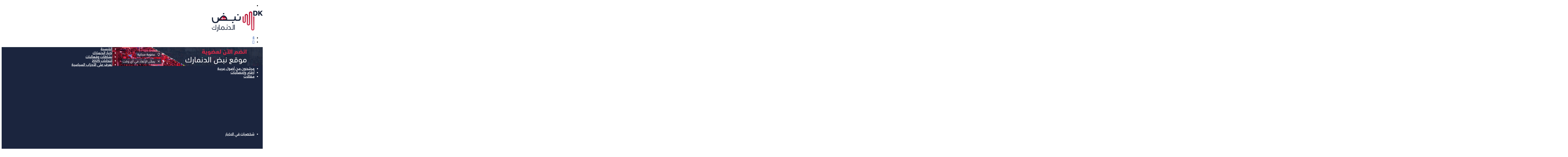

--- FILE ---
content_type: text/html; charset=UTF-8
request_url: https://www.nabd.dk/2021/03/14/9624/
body_size: 37513
content:
<!DOCTYPE html>
<html dir="rtl" lang="ar" class="" data-skin="light" prefix="og: https://ogp.me/ns#">
<head>
	<meta charset="UTF-8" />
	<link rel="profile" href="https://gmpg.org/xfn/11" />
	<link rel="preload" href="https://usercontent.one/wp/www.nabd.dk/wp-content/bcf-fonts/Alexandria/alexandria-600-normal0.woff2?media=1744995734" as="font" type="font/woff2" crossorigin><link rel="preload" href="https://usercontent.one/wp/www.nabd.dk/wp-content/bcf-fonts/Alexandria/alexandria-600-normal1.woff2?media=1744995734" as="font" type="font/woff2" crossorigin><link rel="preload" href="https://usercontent.one/wp/www.nabd.dk/wp-content/bcf-fonts/Alexandria/alexandria-600-normal2.woff2?media=1744995734" as="font" type="font/woff2" crossorigin><link rel="preload" href="https://usercontent.one/wp/www.nabd.dk/wp-content/bcf-fonts/Alexandria/alexandria-600-normal3.woff2?media=1744995734" as="font" type="font/woff2" crossorigin><link rel="preload" href="https://usercontent.one/wp/www.nabd.dk/wp-content/bcf-fonts/Alexandria/alexandria-500-normal0.woff2?media=1744995734" as="font" type="font/woff2" crossorigin><link rel="preload" href="https://usercontent.one/wp/www.nabd.dk/wp-content/bcf-fonts/Alexandria/alexandria-500-normal1.woff2?media=1744995734" as="font" type="font/woff2" crossorigin><link rel="preload" href="https://usercontent.one/wp/www.nabd.dk/wp-content/bcf-fonts/Alexandria/alexandria-500-normal2.woff2?media=1744995734" as="font" type="font/woff2" crossorigin><link rel="preload" href="https://usercontent.one/wp/www.nabd.dk/wp-content/bcf-fonts/Alexandria/alexandria-500-normal3.woff2?media=1744995734" as="font" type="font/woff2" crossorigin><link rel="preload" href="https://usercontent.one/wp/www.nabd.dk/wp-content/bcf-fonts/Alexandria/alexandria-400-normal0.woff2?media=1744995734" as="font" type="font/woff2" crossorigin><link rel="preload" href="https://usercontent.one/wp/www.nabd.dk/wp-content/bcf-fonts/Alexandria/alexandria-400-normal1.woff2?media=1744995734" as="font" type="font/woff2" crossorigin><link rel="preload" href="https://usercontent.one/wp/www.nabd.dk/wp-content/bcf-fonts/Alexandria/alexandria-400-normal2.woff2?media=1744995734" as="font" type="font/woff2" crossorigin><link rel="preload" href="https://usercontent.one/wp/www.nabd.dk/wp-content/bcf-fonts/Alexandria/alexandria-400-normal3.woff2?media=1744995734" as="font" type="font/woff2" crossorigin><link rel="preload" href="https://usercontent.one/wp/www.nabd.dk/wp-content/bcf-fonts/Alexandria/alexandria-300-normal0.woff2?media=1744995734" as="font" type="font/woff2" crossorigin><link rel="preload" href="https://usercontent.one/wp/www.nabd.dk/wp-content/bcf-fonts/Alexandria/alexandria-300-normal1.woff2?media=1744995734" as="font" type="font/woff2" crossorigin><link rel="preload" href="https://usercontent.one/wp/www.nabd.dk/wp-content/bcf-fonts/Alexandria/alexandria-300-normal2.woff2?media=1744995734" as="font" type="font/woff2" crossorigin><link rel="preload" href="https://usercontent.one/wp/www.nabd.dk/wp-content/bcf-fonts/Alexandria/alexandria-300-normal3.woff2?media=1744995734" as="font" type="font/woff2" crossorigin><link rel="preload" href="https://usercontent.one/wp/www.nabd.dk/wp-content/bcf-fonts/Alexandria/alexandria-700-normal0.woff2?media=1744995734" as="font" type="font/woff2" crossorigin><link rel="preload" href="https://usercontent.one/wp/www.nabd.dk/wp-content/bcf-fonts/Alexandria/alexandria-700-normal1.woff2?media=1744995734" as="font" type="font/woff2" crossorigin><link rel="preload" href="https://usercontent.one/wp/www.nabd.dk/wp-content/bcf-fonts/Alexandria/alexandria-700-normal2.woff2?media=1744995734" as="font" type="font/woff2" crossorigin><link rel="preload" href="https://usercontent.one/wp/www.nabd.dk/wp-content/bcf-fonts/Alexandria/alexandria-700-normal3.woff2?media=1744995734" as="font" type="font/woff2" crossorigin>
<meta http-equiv='x-dns-prefetch-control' content='on'>
<link rel='dns-prefetch' href='//cdnjs.cloudflare.com' />
<link rel='dns-prefetch' href='//ajax.googleapis.com' />
<link rel='dns-prefetch' href='//fonts.googleapis.com' />
<link rel='dns-prefetch' href='//fonts.gstatic.com' />
<link rel='dns-prefetch' href='//s.gravatar.com' />
<link rel='dns-prefetch' href='//www.google-analytics.com' />
<link rel='preload' as='script' href='https://ajax.googleapis.com/ajax/libs/webfont/1/webfont.js'>
	<style>img:is([sizes="auto" i], [sizes^="auto," i]) { contain-intrinsic-size: 3000px 1500px }</style>
	
<!-- تحسين محرك البحث بواسطة رانك ماث - https://rankmath.com/ -->
<title>توجيه اتهام لامرأة بقتل طفلها في حريق شقة | أخبار الدنمارك بالعربية | نبض الدنمارك – دليل ومعلومات للمقيمين العرب في الدنمارك</title>
<meta name="description" content="وفقاً لموقع TV2 استقبلت شرطة جنوب شرق يولاند يوم أمس السبت حوالي الساعة 17.00 بلاغاً عن تصاعد للدخان من شقة في Violvej في Kolding. "/>
<meta name="robots" content="follow, index, max-snippet:-1, max-video-preview:-1, max-image-preview:large"/>
<link rel="canonical" href="https://www.nabd.dk/2021/03/14/9624/" />
<meta property="og:locale" content="ar_AR" />
<meta property="og:type" content="article" />
<meta property="og:title" content="توجيه اتهام لامرأة بقتل طفلها في حريق شقة | أخبار الدنمارك بالعربية | نبض الدنمارك – دليل ومعلومات للمقيمين العرب في الدنمارك" />
<meta property="og:description" content="وفقاً لموقع TV2 استقبلت شرطة جنوب شرق يولاند يوم أمس السبت حوالي الساعة 17.00 بلاغاً عن تصاعد للدخان من شقة في Violvej في Kolding. " />
<meta property="og:url" content="https://www.nabd.dk/2021/03/14/9624/" />
<meta property="og:site_name" content="أخبار الدنمارك بالعربية | نبض الدنمارك – دليل ومعلومات للمقيمين والزائرين العرب في الدنمارك" />
<meta property="article:section" content="أخبار الدنمارك" />
<meta property="og:updated_time" content="2021-03-14T11:37:15+00:00" />
<meta property="og:image" content="https://i0.wp.com/www.nabd.dk/wp-content/uploads/2020/07/pexels-photo.jpg" />
<meta property="og:image:secure_url" content="https://i0.wp.com/www.nabd.dk/wp-content/uploads/2020/07/pexels-photo.jpg" />
<meta property="og:image:width" content="940" />
<meta property="og:image:height" content="627" />
<meta property="og:image:alt" content="توجيه اتهام لامرأة بقتل طفلها في حريق شقة" />
<meta property="og:image:type" content="image/jpeg" />
<meta property="article:published_time" content="2021-03-14T11:37:14+00:00" />
<meta property="article:modified_time" content="2021-03-14T11:37:15+00:00" />
<meta name="twitter:card" content="summary_large_image" />
<meta name="twitter:title" content="توجيه اتهام لامرأة بقتل طفلها في حريق شقة | أخبار الدنمارك بالعربية | نبض الدنمارك – دليل ومعلومات للمقيمين العرب في الدنمارك" />
<meta name="twitter:description" content="وفقاً لموقع TV2 استقبلت شرطة جنوب شرق يولاند يوم أمس السبت حوالي الساعة 17.00 بلاغاً عن تصاعد للدخان من شقة في Violvej في Kolding. " />
<meta name="twitter:image" content="https://i0.wp.com/www.nabd.dk/wp-content/uploads/2020/07/pexels-photo.jpg" />
<meta name="twitter:label1" content="كُتب بواسطة" />
<meta name="twitter:data1" content="أسماء عباس" />
<meta name="twitter:label2" content="مدة القراءة" />
<meta name="twitter:data2" content="أقل من دقيقة" />
<script type="application/ld+json" class="rank-math-schema">{"@context":"https://schema.org","@graph":[{"@type":["NewsMediaOrganization","Organization"],"@id":"https://www.nabd.dk/#organization","name":"\u0645\u0648\u0642\u0639 \u0646\u0628\u0636 \u0627\u0644\u062f\u0646\u0645\u0627\u0631\u0643","url":"https://www.nabd.dk","logo":{"@type":"ImageObject","@id":"https://www.nabd.dk/#logo","url":"https://www.nabd.dk/wp-content/uploads/2020/09/Nabd_short.png","contentUrl":"https://www.nabd.dk/wp-content/uploads/2020/09/Nabd_short.png","caption":"\u0623\u062e\u0628\u0627\u0631 \u0627\u0644\u062f\u0646\u0645\u0627\u0631\u0643 \u0628\u0627\u0644\u0639\u0631\u0628\u064a\u0629 | \u0646\u0628\u0636 \u0627\u0644\u062f\u0646\u0645\u0627\u0631\u0643 \u2013 \u062f\u0644\u064a\u0644 \u0648\u0645\u0639\u0644\u0648\u0645\u0627\u062a \u0644\u0644\u0645\u0642\u064a\u0645\u064a\u0646 \u0648\u0627\u0644\u0632\u0627\u0626\u0631\u064a\u0646 \u0627\u0644\u0639\u0631\u0628 \u0641\u064a \u0627\u0644\u062f\u0646\u0645\u0627\u0631\u0643","inLanguage":"ar","width":"1672","height":"1637"}},{"@type":"WebSite","@id":"https://www.nabd.dk/#website","url":"https://www.nabd.dk","name":"\u0623\u062e\u0628\u0627\u0631 \u0627\u0644\u062f\u0646\u0645\u0627\u0631\u0643 \u0628\u0627\u0644\u0639\u0631\u0628\u064a\u0629 | \u0646\u0628\u0636 \u0627\u0644\u062f\u0646\u0645\u0627\u0631\u0643 \u2013 \u062f\u0644\u064a\u0644 \u0648\u0645\u0639\u0644\u0648\u0645\u0627\u062a \u0644\u0644\u0645\u0642\u064a\u0645\u064a\u0646 \u0648\u0627\u0644\u0632\u0627\u0626\u0631\u064a\u0646 \u0627\u0644\u0639\u0631\u0628 \u0641\u064a \u0627\u0644\u062f\u0646\u0645\u0627\u0631\u0643","alternateName":"\u0627\u0644\u062f\u0644\u064a\u0644 \u0627\u0644\u0639\u0631\u0628\u064a \u0641\u064a \u0627\u0644\u062f\u0646\u0645\u0627\u0631\u0643 \u2013 \u0623\u062e\u0628\u0627\u0631\u060c \u0645\u0639\u0644\u0648\u0645\u0627\u062a\u060c \u0648\u0642\u0648\u0627\u0646\u064a\u0646 \u0644\u0644\u0645\u0642\u064a\u0645\u064a\u0646 \u0648\u0627\u0644\u0632\u0627\u0626\u0631\u064a\u0646 \u0627\u0644\u0646\u0627\u0637\u0642\u064a\u0646 \u0628\u0627\u0644\u0639\u0631\u0628\u064a\u0629","publisher":{"@id":"https://www.nabd.dk/#organization"},"inLanguage":"ar"},{"@type":"ImageObject","@id":"https://i0.wp.com/www.nabd.dk/wp-content/uploads/2020/07/pexels-photo.jpg?fit=940%2C627&amp;ssl=1","url":"https://i0.wp.com/www.nabd.dk/wp-content/uploads/2020/07/pexels-photo.jpg?fit=940%2C627&amp;ssl=1","width":"940","height":"627","inLanguage":"ar"},{"@type":"WebPage","@id":"https://www.nabd.dk/2021/03/14/9624/#webpage","url":"https://www.nabd.dk/2021/03/14/9624/","name":"\u062a\u0648\u062c\u064a\u0647 \u0627\u062a\u0647\u0627\u0645 \u0644\u0627\u0645\u0631\u0623\u0629 \u0628\u0642\u062a\u0644 \u0637\u0641\u0644\u0647\u0627 \u0641\u064a \u062d\u0631\u064a\u0642 \u0634\u0642\u0629 | \u0623\u062e\u0628\u0627\u0631 \u0627\u0644\u062f\u0646\u0645\u0627\u0631\u0643 \u0628\u0627\u0644\u0639\u0631\u0628\u064a\u0629 | \u0646\u0628\u0636 \u0627\u0644\u062f\u0646\u0645\u0627\u0631\u0643 \u2013 \u062f\u0644\u064a\u0644 \u0648\u0645\u0639\u0644\u0648\u0645\u0627\u062a \u0644\u0644\u0645\u0642\u064a\u0645\u064a\u0646 \u0627\u0644\u0639\u0631\u0628 \u0641\u064a \u0627\u0644\u062f\u0646\u0645\u0627\u0631\u0643","datePublished":"2021-03-14T11:37:14+00:00","dateModified":"2021-03-14T11:37:15+00:00","isPartOf":{"@id":"https://www.nabd.dk/#website"},"primaryImageOfPage":{"@id":"https://i0.wp.com/www.nabd.dk/wp-content/uploads/2020/07/pexels-photo.jpg?fit=940%2C627&amp;ssl=1"},"inLanguage":"ar"},{"@type":"Person","@id":"https://www.nabd.dk/author/asma/","name":"\u0623\u0633\u0645\u0627\u0621 \u0639\u0628\u0627\u0633","description":"\u0625\u0639\u0644\u0627\u0645\u064a\u0629 \u0639\u0631\u0628\u064a\u0629 \u062f\u0646\u0645\u0627\u0631\u0643\u064a\u0629 \u062d\u0627\u0635\u0644\u0629 \u0639\u0644\u0649 \u0645\u0627\u062c\u0633\u062a\u064a\u0631 \u0641\u064a \u0627\u0644\u0625\u0639\u0644\u0627\u0645\u060c \u0645\u0642\u062f\u0645\u0629 \u0628\u0631\u0627\u0645\u062c\u060c \u0645\u0647\u0646\u062f\u0633\u0629 \u0645\u0639\u0645\u0627\u0631\u064a\u0629\u060c \u0648\u0633\u0641\u064a\u0631 \u062f\u0648\u0644\u064a \u0644\u0644\u0633\u0644\u0627\u0645 \u0628\u0627\u0639\u062a\u0645\u0627\u062f \u0645\u0646 \u0645\u0646\u0638\u0645\u0629 \u0645\u0633\u062c\u0644\u0629 \u0641\u064a \u0627\u0644\u0623\u0645\u0645 \u0627\u0644\u0645\u062a\u062d\u062f\u0629","url":"https://www.nabd.dk/author/asma/","image":{"@type":"ImageObject","@id":"https://secure.gravatar.com/avatar/3be3e6e91ec307e27903ce5d3a3e9f7698bffef616e4019a137196fb002699be?s=96&amp;d=mm&amp;r=g","url":"https://secure.gravatar.com/avatar/3be3e6e91ec307e27903ce5d3a3e9f7698bffef616e4019a137196fb002699be?s=96&amp;d=mm&amp;r=g","caption":"\u0623\u0633\u0645\u0627\u0621 \u0639\u0628\u0627\u0633","inLanguage":"ar"},"worksFor":{"@id":"https://www.nabd.dk/#organization"}},{"@type":"NewsArticle","headline":"\u062a\u0648\u062c\u064a\u0647 \u0627\u062a\u0647\u0627\u0645 \u0644\u0627\u0645\u0631\u0623\u0629 \u0628\u0642\u062a\u0644 \u0637\u0641\u0644\u0647\u0627 \u0641\u064a \u062d\u0631\u064a\u0642 \u0634\u0642\u0629 | \u0623\u062e\u0628\u0627\u0631 \u0627\u0644\u062f\u0646\u0645\u0627\u0631\u0643 \u0628\u0627\u0644\u0639\u0631\u0628\u064a\u0629 | \u0646\u0628\u0636 \u0627\u0644\u062f\u0646\u0645\u0627\u0631\u0643 \u2013 \u062f\u0644\u064a\u0644 \u0648\u0645\u0639\u0644\u0648\u0645\u0627\u062a \u0644\u0644\u0645\u0642\u064a\u0645\u064a\u0646","datePublished":"2021-03-14T11:37:14+00:00","dateModified":"2021-03-14T11:37:15+00:00","articleSection":"\u0623\u062e\u0628\u0627\u0631 \u0627\u0644\u062f\u0646\u0645\u0627\u0631\u0643, \u0633\u0644\u0627\u064a\u062f\u0631","author":{"@id":"https://www.nabd.dk/author/asma/","name":"\u0623\u0633\u0645\u0627\u0621 \u0639\u0628\u0627\u0633"},"publisher":{"@id":"https://www.nabd.dk/#organization"},"description":"\u0648\u0641\u0642\u0627\u064b \u0644\u0645\u0648\u0642\u0639 TV2 \u0627\u0633\u062a\u0642\u0628\u0644\u062a \u0634\u0631\u0637\u0629 \u062c\u0646\u0648\u0628 \u0634\u0631\u0642 \u064a\u0648\u0644\u0627\u0646\u062f \u064a\u0648\u0645 \u0623\u0645\u0633 \u0627\u0644\u0633\u0628\u062a \u062d\u0648\u0627\u0644\u064a \u0627\u0644\u0633\u0627\u0639\u0629\u00a017.00 \u0628\u0644\u0627\u063a\u0627\u064b \u0639\u0646 \u062a\u0635\u0627\u0639\u062f \u0644\u0644\u062f\u062e\u0627\u0646 \u0645\u0646 \u0634\u0642\u0629 \u0641\u064a Violvej \u0641\u064a Kolding.\u00a0","name":"\u062a\u0648\u062c\u064a\u0647 \u0627\u062a\u0647\u0627\u0645 \u0644\u0627\u0645\u0631\u0623\u0629 \u0628\u0642\u062a\u0644 \u0637\u0641\u0644\u0647\u0627 \u0641\u064a \u062d\u0631\u064a\u0642 \u0634\u0642\u0629 | \u0623\u062e\u0628\u0627\u0631 \u0627\u0644\u062f\u0646\u0645\u0627\u0631\u0643 \u0628\u0627\u0644\u0639\u0631\u0628\u064a\u0629 | \u0646\u0628\u0636 \u0627\u0644\u062f\u0646\u0645\u0627\u0631\u0643 \u2013 \u062f\u0644\u064a\u0644 \u0648\u0645\u0639\u0644\u0648\u0645\u0627\u062a \u0644\u0644\u0645\u0642\u064a\u0645\u064a\u0646","@id":"https://www.nabd.dk/2021/03/14/9624/#richSnippet","isPartOf":{"@id":"https://www.nabd.dk/2021/03/14/9624/#webpage"},"image":{"@id":"https://i0.wp.com/www.nabd.dk/wp-content/uploads/2020/07/pexels-photo.jpg?fit=940%2C627&amp;ssl=1"},"inLanguage":"ar","mainEntityOfPage":{"@id":"https://www.nabd.dk/2021/03/14/9624/#webpage"}}]}</script>
<!-- /إضافة تحسين محركات البحث لووردبريس Rank Math -->

<link rel='dns-prefetch' href='//stats.wp.com' />
<link rel='dns-prefetch' href='//use.fontawesome.com' />
<link rel='dns-prefetch' href='//hcaptcha.com' />
<link rel='preconnect' href='//i0.wp.com' />
<link rel='preconnect' href='//c0.wp.com' />
<link href='https://fonts.gstatic.com' crossorigin rel='preconnect' />
<link rel="alternate" type="application/rss+xml" title="أخبار الدنمارك بالعربية | نبض الدنمارك – دليل ومعلومات للمقيمين العرب في الدنمارك &laquo; الخلاصة" href="https://www.nabd.dk/feed/" />
<link rel="alternate" type="application/rss+xml" title="أخبار الدنمارك بالعربية | نبض الدنمارك – دليل ومعلومات للمقيمين العرب في الدنمارك &laquo; خلاصة التعليقات" href="https://www.nabd.dk/comments/feed/" />

		<style type="text/css">
			:root{
			
					--main-nav-background: #1f2024;
					--main-nav-secondry-background: rgba(0,0,0,0.2);
					--main-nav-primary-color: #0088ff;
					--main-nav-contrast-primary-color: #FFFFFF;
					--main-nav-text-color: #FFFFFF;
					--main-nav-secondry-text-color: rgba(225,255,255,0.5);
					--main-nav-main-border-color: rgba(255,255,255,0.07);
					--main-nav-secondry-border-color: rgba(255,255,255,0.04);
				
			}
		</style>
	<meta name="viewport" content="width=device-width, initial-scale=1.0" /><script type="text/javascript">
/* <![CDATA[ */
window._wpemojiSettings = {"baseUrl":"https:\/\/s.w.org\/images\/core\/emoji\/16.0.1\/72x72\/","ext":".png","svgUrl":"https:\/\/s.w.org\/images\/core\/emoji\/16.0.1\/svg\/","svgExt":".svg","source":{"concatemoji":"https:\/\/www.nabd.dk\/wp-includes\/js\/wp-emoji-release.min.js?ver=6.8.3"}};
/*! This file is auto-generated */
!function(s,n){var o,i,e;function c(e){try{var t={supportTests:e,timestamp:(new Date).valueOf()};sessionStorage.setItem(o,JSON.stringify(t))}catch(e){}}function p(e,t,n){e.clearRect(0,0,e.canvas.width,e.canvas.height),e.fillText(t,0,0);var t=new Uint32Array(e.getImageData(0,0,e.canvas.width,e.canvas.height).data),a=(e.clearRect(0,0,e.canvas.width,e.canvas.height),e.fillText(n,0,0),new Uint32Array(e.getImageData(0,0,e.canvas.width,e.canvas.height).data));return t.every(function(e,t){return e===a[t]})}function u(e,t){e.clearRect(0,0,e.canvas.width,e.canvas.height),e.fillText(t,0,0);for(var n=e.getImageData(16,16,1,1),a=0;a<n.data.length;a++)if(0!==n.data[a])return!1;return!0}function f(e,t,n,a){switch(t){case"flag":return n(e,"\ud83c\udff3\ufe0f\u200d\u26a7\ufe0f","\ud83c\udff3\ufe0f\u200b\u26a7\ufe0f")?!1:!n(e,"\ud83c\udde8\ud83c\uddf6","\ud83c\udde8\u200b\ud83c\uddf6")&&!n(e,"\ud83c\udff4\udb40\udc67\udb40\udc62\udb40\udc65\udb40\udc6e\udb40\udc67\udb40\udc7f","\ud83c\udff4\u200b\udb40\udc67\u200b\udb40\udc62\u200b\udb40\udc65\u200b\udb40\udc6e\u200b\udb40\udc67\u200b\udb40\udc7f");case"emoji":return!a(e,"\ud83e\udedf")}return!1}function g(e,t,n,a){var r="undefined"!=typeof WorkerGlobalScope&&self instanceof WorkerGlobalScope?new OffscreenCanvas(300,150):s.createElement("canvas"),o=r.getContext("2d",{willReadFrequently:!0}),i=(o.textBaseline="top",o.font="600 32px Arial",{});return e.forEach(function(e){i[e]=t(o,e,n,a)}),i}function t(e){var t=s.createElement("script");t.src=e,t.defer=!0,s.head.appendChild(t)}"undefined"!=typeof Promise&&(o="wpEmojiSettingsSupports",i=["flag","emoji"],n.supports={everything:!0,everythingExceptFlag:!0},e=new Promise(function(e){s.addEventListener("DOMContentLoaded",e,{once:!0})}),new Promise(function(t){var n=function(){try{var e=JSON.parse(sessionStorage.getItem(o));if("object"==typeof e&&"number"==typeof e.timestamp&&(new Date).valueOf()<e.timestamp+604800&&"object"==typeof e.supportTests)return e.supportTests}catch(e){}return null}();if(!n){if("undefined"!=typeof Worker&&"undefined"!=typeof OffscreenCanvas&&"undefined"!=typeof URL&&URL.createObjectURL&&"undefined"!=typeof Blob)try{var e="postMessage("+g.toString()+"("+[JSON.stringify(i),f.toString(),p.toString(),u.toString()].join(",")+"));",a=new Blob([e],{type:"text/javascript"}),r=new Worker(URL.createObjectURL(a),{name:"wpTestEmojiSupports"});return void(r.onmessage=function(e){c(n=e.data),r.terminate(),t(n)})}catch(e){}c(n=g(i,f,p,u))}t(n)}).then(function(e){for(var t in e)n.supports[t]=e[t],n.supports.everything=n.supports.everything&&n.supports[t],"flag"!==t&&(n.supports.everythingExceptFlag=n.supports.everythingExceptFlag&&n.supports[t]);n.supports.everythingExceptFlag=n.supports.everythingExceptFlag&&!n.supports.flag,n.DOMReady=!1,n.readyCallback=function(){n.DOMReady=!0}}).then(function(){return e}).then(function(){var e;n.supports.everything||(n.readyCallback(),(e=n.source||{}).concatemoji?t(e.concatemoji):e.wpemoji&&e.twemoji&&(t(e.twemoji),t(e.wpemoji)))}))}((window,document),window._wpemojiSettings);
/* ]]> */
</script>
<link rel='stylesheet' id='pt-cv-public-style-css' href='https://usercontent.one/wp/www.nabd.dk/wp-content/plugins/content-views-query-and-display-post-page/public/assets/css/cv.css?ver=4.1&media=1744995734' type='text/css' media='all' />
<style id='cf-frontend-style-inline-css' type='text/css'>
@font-face {
	font-family: 'Alexandria';
	font-style: normal;
	font-weight: 600;
	font-display: fallback;
	src: url('https://usercontent.one/wp/www.nabd.dk/wp-content/bcf-fonts/Alexandria/alexandria-600-normal0.woff2?media=1744995734') format('woff2'),
		url('https://usercontent.one/wp/www.nabd.dk/wp-content/bcf-fonts/Alexandria/alexandria-600-normal1.woff2?media=1744995734') format('woff2'),
		url('https://usercontent.one/wp/www.nabd.dk/wp-content/bcf-fonts/Alexandria/alexandria-600-normal2.woff2?media=1744995734') format('woff2'),
		url('https://usercontent.one/wp/www.nabd.dk/wp-content/bcf-fonts/Alexandria/alexandria-600-normal3.woff2?media=1744995734') format('woff2');
}
@font-face {
	font-family: 'Alexandria';
	font-style: normal;
	font-weight: 500;
	font-display: fallback;
	src: url('https://usercontent.one/wp/www.nabd.dk/wp-content/bcf-fonts/Alexandria/alexandria-500-normal0.woff2?media=1744995734') format('woff2'),
		url('https://usercontent.one/wp/www.nabd.dk/wp-content/bcf-fonts/Alexandria/alexandria-500-normal1.woff2?media=1744995734') format('woff2'),
		url('https://usercontent.one/wp/www.nabd.dk/wp-content/bcf-fonts/Alexandria/alexandria-500-normal2.woff2?media=1744995734') format('woff2'),
		url('https://usercontent.one/wp/www.nabd.dk/wp-content/bcf-fonts/Alexandria/alexandria-500-normal3.woff2?media=1744995734') format('woff2');
}
@font-face {
	font-family: 'Alexandria';
	font-style: normal;
	font-weight: 400;
	font-display: fallback;
	src: url('https://usercontent.one/wp/www.nabd.dk/wp-content/bcf-fonts/Alexandria/alexandria-400-normal0.woff2?media=1744995734') format('woff2'),
		url('https://usercontent.one/wp/www.nabd.dk/wp-content/bcf-fonts/Alexandria/alexandria-400-normal1.woff2?media=1744995734') format('woff2'),
		url('https://usercontent.one/wp/www.nabd.dk/wp-content/bcf-fonts/Alexandria/alexandria-400-normal2.woff2?media=1744995734') format('woff2'),
		url('https://usercontent.one/wp/www.nabd.dk/wp-content/bcf-fonts/Alexandria/alexandria-400-normal3.woff2?media=1744995734') format('woff2');
}
@font-face {
	font-family: 'Alexandria';
	font-style: normal;
	font-weight: 300;
	font-display: fallback;
	src: url('https://usercontent.one/wp/www.nabd.dk/wp-content/bcf-fonts/Alexandria/alexandria-300-normal0.woff2?media=1744995734') format('woff2'),
		url('https://usercontent.one/wp/www.nabd.dk/wp-content/bcf-fonts/Alexandria/alexandria-300-normal1.woff2?media=1744995734') format('woff2'),
		url('https://usercontent.one/wp/www.nabd.dk/wp-content/bcf-fonts/Alexandria/alexandria-300-normal2.woff2?media=1744995734') format('woff2'),
		url('https://usercontent.one/wp/www.nabd.dk/wp-content/bcf-fonts/Alexandria/alexandria-300-normal3.woff2?media=1744995734') format('woff2');
}
@font-face {
	font-family: 'Alexandria';
	font-style: normal;
	font-weight: 700;
	font-display: fallback;
	src: url('https://usercontent.one/wp/www.nabd.dk/wp-content/bcf-fonts/Alexandria/alexandria-700-normal0.woff2?media=1744995734') format('woff2'),
		url('https://usercontent.one/wp/www.nabd.dk/wp-content/bcf-fonts/Alexandria/alexandria-700-normal1.woff2?media=1744995734') format('woff2'),
		url('https://usercontent.one/wp/www.nabd.dk/wp-content/bcf-fonts/Alexandria/alexandria-700-normal2.woff2?media=1744995734') format('woff2'),
		url('https://usercontent.one/wp/www.nabd.dk/wp-content/bcf-fonts/Alexandria/alexandria-700-normal3.woff2?media=1744995734') format('woff2');
}
</style>
<style id='wp-emoji-styles-inline-css' type='text/css'>

	img.wp-smiley, img.emoji {
		display: inline !important;
		border: none !important;
		box-shadow: none !important;
		height: 1em !important;
		width: 1em !important;
		margin: 0 0.07em !important;
		vertical-align: -0.1em !important;
		background: none !important;
		padding: 0 !important;
	}
</style>
<link rel='stylesheet' id='wp-block-library-rtl-css' href='https://c0.wp.com/c/6.8.3/wp-includes/css/dist/block-library/style-rtl.min.css' type='text/css' media='all' />
<style id='wp-block-library-theme-inline-css' type='text/css'>
.wp-block-audio :where(figcaption){color:#555;font-size:13px;text-align:center}.is-dark-theme .wp-block-audio :where(figcaption){color:#ffffffa6}.wp-block-audio{margin:0 0 1em}.wp-block-code{border:1px solid #ccc;border-radius:4px;font-family:Menlo,Consolas,monaco,monospace;padding:.8em 1em}.wp-block-embed :where(figcaption){color:#555;font-size:13px;text-align:center}.is-dark-theme .wp-block-embed :where(figcaption){color:#ffffffa6}.wp-block-embed{margin:0 0 1em}.blocks-gallery-caption{color:#555;font-size:13px;text-align:center}.is-dark-theme .blocks-gallery-caption{color:#ffffffa6}:root :where(.wp-block-image figcaption){color:#555;font-size:13px;text-align:center}.is-dark-theme :root :where(.wp-block-image figcaption){color:#ffffffa6}.wp-block-image{margin:0 0 1em}.wp-block-pullquote{border-bottom:4px solid;border-top:4px solid;color:currentColor;margin-bottom:1.75em}.wp-block-pullquote cite,.wp-block-pullquote footer,.wp-block-pullquote__citation{color:currentColor;font-size:.8125em;font-style:normal;text-transform:uppercase}.wp-block-quote{border-left:.25em solid;margin:0 0 1.75em;padding-left:1em}.wp-block-quote cite,.wp-block-quote footer{color:currentColor;font-size:.8125em;font-style:normal;position:relative}.wp-block-quote:where(.has-text-align-right){border-left:none;border-right:.25em solid;padding-left:0;padding-right:1em}.wp-block-quote:where(.has-text-align-center){border:none;padding-left:0}.wp-block-quote.is-large,.wp-block-quote.is-style-large,.wp-block-quote:where(.is-style-plain){border:none}.wp-block-search .wp-block-search__label{font-weight:700}.wp-block-search__button{border:1px solid #ccc;padding:.375em .625em}:where(.wp-block-group.has-background){padding:1.25em 2.375em}.wp-block-separator.has-css-opacity{opacity:.4}.wp-block-separator{border:none;border-bottom:2px solid;margin-left:auto;margin-right:auto}.wp-block-separator.has-alpha-channel-opacity{opacity:1}.wp-block-separator:not(.is-style-wide):not(.is-style-dots){width:100px}.wp-block-separator.has-background:not(.is-style-dots){border-bottom:none;height:1px}.wp-block-separator.has-background:not(.is-style-wide):not(.is-style-dots){height:2px}.wp-block-table{margin:0 0 1em}.wp-block-table td,.wp-block-table th{word-break:normal}.wp-block-table :where(figcaption){color:#555;font-size:13px;text-align:center}.is-dark-theme .wp-block-table :where(figcaption){color:#ffffffa6}.wp-block-video :where(figcaption){color:#555;font-size:13px;text-align:center}.is-dark-theme .wp-block-video :where(figcaption){color:#ffffffa6}.wp-block-video{margin:0 0 1em}:root :where(.wp-block-template-part.has-background){margin-bottom:0;margin-top:0;padding:1.25em 2.375em}
</style>
<style id='classic-theme-styles-inline-css' type='text/css'>
/*! This file is auto-generated */
.wp-block-button__link{color:#fff;background-color:#32373c;border-radius:9999px;box-shadow:none;text-decoration:none;padding:calc(.667em + 2px) calc(1.333em + 2px);font-size:1.125em}.wp-block-file__button{background:#32373c;color:#fff;text-decoration:none}
</style>
<link rel='stylesheet' id='font-awesome-svg-styles-css' href='https://usercontent.one/wp/www.nabd.dk/wp-content/uploads/font-awesome/v6.4.0/css/svg-with-js.css?media=1744995734' type='text/css' media='all' />
<style id='font-awesome-svg-styles-inline-css' type='text/css'>
   .wp-block-font-awesome-icon svg::before,
   .wp-rich-text-font-awesome-icon svg::before {content: unset;}
</style>
<style id='global-styles-inline-css' type='text/css'>
:root{--wp--preset--aspect-ratio--square: 1;--wp--preset--aspect-ratio--4-3: 4/3;--wp--preset--aspect-ratio--3-4: 3/4;--wp--preset--aspect-ratio--3-2: 3/2;--wp--preset--aspect-ratio--2-3: 2/3;--wp--preset--aspect-ratio--16-9: 16/9;--wp--preset--aspect-ratio--9-16: 9/16;--wp--preset--color--black: #000000;--wp--preset--color--cyan-bluish-gray: #abb8c3;--wp--preset--color--white: #ffffff;--wp--preset--color--pale-pink: #f78da7;--wp--preset--color--vivid-red: #cf2e2e;--wp--preset--color--luminous-vivid-orange: #ff6900;--wp--preset--color--luminous-vivid-amber: #fcb900;--wp--preset--color--light-green-cyan: #7bdcb5;--wp--preset--color--vivid-green-cyan: #00d084;--wp--preset--color--pale-cyan-blue: #8ed1fc;--wp--preset--color--vivid-cyan-blue: #0693e3;--wp--preset--color--vivid-purple: #9b51e0;--wp--preset--gradient--vivid-cyan-blue-to-vivid-purple: linear-gradient(135deg,rgba(6,147,227,1) 0%,rgb(155,81,224) 100%);--wp--preset--gradient--light-green-cyan-to-vivid-green-cyan: linear-gradient(135deg,rgb(122,220,180) 0%,rgb(0,208,130) 100%);--wp--preset--gradient--luminous-vivid-amber-to-luminous-vivid-orange: linear-gradient(135deg,rgba(252,185,0,1) 0%,rgba(255,105,0,1) 100%);--wp--preset--gradient--luminous-vivid-orange-to-vivid-red: linear-gradient(135deg,rgba(255,105,0,1) 0%,rgb(207,46,46) 100%);--wp--preset--gradient--very-light-gray-to-cyan-bluish-gray: linear-gradient(135deg,rgb(238,238,238) 0%,rgb(169,184,195) 100%);--wp--preset--gradient--cool-to-warm-spectrum: linear-gradient(135deg,rgb(74,234,220) 0%,rgb(151,120,209) 20%,rgb(207,42,186) 40%,rgb(238,44,130) 60%,rgb(251,105,98) 80%,rgb(254,248,76) 100%);--wp--preset--gradient--blush-light-purple: linear-gradient(135deg,rgb(255,206,236) 0%,rgb(152,150,240) 100%);--wp--preset--gradient--blush-bordeaux: linear-gradient(135deg,rgb(254,205,165) 0%,rgb(254,45,45) 50%,rgb(107,0,62) 100%);--wp--preset--gradient--luminous-dusk: linear-gradient(135deg,rgb(255,203,112) 0%,rgb(199,81,192) 50%,rgb(65,88,208) 100%);--wp--preset--gradient--pale-ocean: linear-gradient(135deg,rgb(255,245,203) 0%,rgb(182,227,212) 50%,rgb(51,167,181) 100%);--wp--preset--gradient--electric-grass: linear-gradient(135deg,rgb(202,248,128) 0%,rgb(113,206,126) 100%);--wp--preset--gradient--midnight: linear-gradient(135deg,rgb(2,3,129) 0%,rgb(40,116,252) 100%);--wp--preset--font-size--small: 13px;--wp--preset--font-size--medium: 20px;--wp--preset--font-size--large: 36px;--wp--preset--font-size--x-large: 42px;--wp--preset--spacing--20: 0.44rem;--wp--preset--spacing--30: 0.67rem;--wp--preset--spacing--40: 1rem;--wp--preset--spacing--50: 1.5rem;--wp--preset--spacing--60: 2.25rem;--wp--preset--spacing--70: 3.38rem;--wp--preset--spacing--80: 5.06rem;--wp--preset--shadow--natural: 6px 6px 9px rgba(0, 0, 0, 0.2);--wp--preset--shadow--deep: 12px 12px 50px rgba(0, 0, 0, 0.4);--wp--preset--shadow--sharp: 6px 6px 0px rgba(0, 0, 0, 0.2);--wp--preset--shadow--outlined: 6px 6px 0px -3px rgba(255, 255, 255, 1), 6px 6px rgba(0, 0, 0, 1);--wp--preset--shadow--crisp: 6px 6px 0px rgba(0, 0, 0, 1);}:where(.is-layout-flex){gap: 0.5em;}:where(.is-layout-grid){gap: 0.5em;}body .is-layout-flex{display: flex;}.is-layout-flex{flex-wrap: wrap;align-items: center;}.is-layout-flex > :is(*, div){margin: 0;}body .is-layout-grid{display: grid;}.is-layout-grid > :is(*, div){margin: 0;}:where(.wp-block-columns.is-layout-flex){gap: 2em;}:where(.wp-block-columns.is-layout-grid){gap: 2em;}:where(.wp-block-post-template.is-layout-flex){gap: 1.25em;}:where(.wp-block-post-template.is-layout-grid){gap: 1.25em;}.has-black-color{color: var(--wp--preset--color--black) !important;}.has-cyan-bluish-gray-color{color: var(--wp--preset--color--cyan-bluish-gray) !important;}.has-white-color{color: var(--wp--preset--color--white) !important;}.has-pale-pink-color{color: var(--wp--preset--color--pale-pink) !important;}.has-vivid-red-color{color: var(--wp--preset--color--vivid-red) !important;}.has-luminous-vivid-orange-color{color: var(--wp--preset--color--luminous-vivid-orange) !important;}.has-luminous-vivid-amber-color{color: var(--wp--preset--color--luminous-vivid-amber) !important;}.has-light-green-cyan-color{color: var(--wp--preset--color--light-green-cyan) !important;}.has-vivid-green-cyan-color{color: var(--wp--preset--color--vivid-green-cyan) !important;}.has-pale-cyan-blue-color{color: var(--wp--preset--color--pale-cyan-blue) !important;}.has-vivid-cyan-blue-color{color: var(--wp--preset--color--vivid-cyan-blue) !important;}.has-vivid-purple-color{color: var(--wp--preset--color--vivid-purple) !important;}.has-black-background-color{background-color: var(--wp--preset--color--black) !important;}.has-cyan-bluish-gray-background-color{background-color: var(--wp--preset--color--cyan-bluish-gray) !important;}.has-white-background-color{background-color: var(--wp--preset--color--white) !important;}.has-pale-pink-background-color{background-color: var(--wp--preset--color--pale-pink) !important;}.has-vivid-red-background-color{background-color: var(--wp--preset--color--vivid-red) !important;}.has-luminous-vivid-orange-background-color{background-color: var(--wp--preset--color--luminous-vivid-orange) !important;}.has-luminous-vivid-amber-background-color{background-color: var(--wp--preset--color--luminous-vivid-amber) !important;}.has-light-green-cyan-background-color{background-color: var(--wp--preset--color--light-green-cyan) !important;}.has-vivid-green-cyan-background-color{background-color: var(--wp--preset--color--vivid-green-cyan) !important;}.has-pale-cyan-blue-background-color{background-color: var(--wp--preset--color--pale-cyan-blue) !important;}.has-vivid-cyan-blue-background-color{background-color: var(--wp--preset--color--vivid-cyan-blue) !important;}.has-vivid-purple-background-color{background-color: var(--wp--preset--color--vivid-purple) !important;}.has-black-border-color{border-color: var(--wp--preset--color--black) !important;}.has-cyan-bluish-gray-border-color{border-color: var(--wp--preset--color--cyan-bluish-gray) !important;}.has-white-border-color{border-color: var(--wp--preset--color--white) !important;}.has-pale-pink-border-color{border-color: var(--wp--preset--color--pale-pink) !important;}.has-vivid-red-border-color{border-color: var(--wp--preset--color--vivid-red) !important;}.has-luminous-vivid-orange-border-color{border-color: var(--wp--preset--color--luminous-vivid-orange) !important;}.has-luminous-vivid-amber-border-color{border-color: var(--wp--preset--color--luminous-vivid-amber) !important;}.has-light-green-cyan-border-color{border-color: var(--wp--preset--color--light-green-cyan) !important;}.has-vivid-green-cyan-border-color{border-color: var(--wp--preset--color--vivid-green-cyan) !important;}.has-pale-cyan-blue-border-color{border-color: var(--wp--preset--color--pale-cyan-blue) !important;}.has-vivid-cyan-blue-border-color{border-color: var(--wp--preset--color--vivid-cyan-blue) !important;}.has-vivid-purple-border-color{border-color: var(--wp--preset--color--vivid-purple) !important;}.has-vivid-cyan-blue-to-vivid-purple-gradient-background{background: var(--wp--preset--gradient--vivid-cyan-blue-to-vivid-purple) !important;}.has-light-green-cyan-to-vivid-green-cyan-gradient-background{background: var(--wp--preset--gradient--light-green-cyan-to-vivid-green-cyan) !important;}.has-luminous-vivid-amber-to-luminous-vivid-orange-gradient-background{background: var(--wp--preset--gradient--luminous-vivid-amber-to-luminous-vivid-orange) !important;}.has-luminous-vivid-orange-to-vivid-red-gradient-background{background: var(--wp--preset--gradient--luminous-vivid-orange-to-vivid-red) !important;}.has-very-light-gray-to-cyan-bluish-gray-gradient-background{background: var(--wp--preset--gradient--very-light-gray-to-cyan-bluish-gray) !important;}.has-cool-to-warm-spectrum-gradient-background{background: var(--wp--preset--gradient--cool-to-warm-spectrum) !important;}.has-blush-light-purple-gradient-background{background: var(--wp--preset--gradient--blush-light-purple) !important;}.has-blush-bordeaux-gradient-background{background: var(--wp--preset--gradient--blush-bordeaux) !important;}.has-luminous-dusk-gradient-background{background: var(--wp--preset--gradient--luminous-dusk) !important;}.has-pale-ocean-gradient-background{background: var(--wp--preset--gradient--pale-ocean) !important;}.has-electric-grass-gradient-background{background: var(--wp--preset--gradient--electric-grass) !important;}.has-midnight-gradient-background{background: var(--wp--preset--gradient--midnight) !important;}.has-small-font-size{font-size: var(--wp--preset--font-size--small) !important;}.has-medium-font-size{font-size: var(--wp--preset--font-size--medium) !important;}.has-large-font-size{font-size: var(--wp--preset--font-size--large) !important;}.has-x-large-font-size{font-size: var(--wp--preset--font-size--x-large) !important;}
:where(.wp-block-post-template.is-layout-flex){gap: 1.25em;}:where(.wp-block-post-template.is-layout-grid){gap: 1.25em;}
:where(.wp-block-columns.is-layout-flex){gap: 2em;}:where(.wp-block-columns.is-layout-grid){gap: 2em;}
:root :where(.wp-block-pullquote){font-size: 1.5em;line-height: 1.6;}
</style>
<link rel='stylesheet' id='cookie-law-info-css' href='https://usercontent.one/wp/www.nabd.dk/wp-content/plugins/cookie-law-info/legacy/public/css/cookie-law-info-public.css?ver=3.2.10&media=1744995734' type='text/css' media='all' />
<link rel='stylesheet' id='cookie-law-info-gdpr-css' href='https://usercontent.one/wp/www.nabd.dk/wp-content/plugins/cookie-law-info/legacy/public/css/cookie-law-info-gdpr.css?ver=3.2.10&media=1744995734' type='text/css' media='all' />
<link rel='stylesheet' id='local-google-fonts-css' href='https://usercontent.one/wp/www.nabd.dk/wp-content/bcf-fonts/local-fonts.css?media=1744995734' type='text/css' media='all' />
<link rel='stylesheet' id='widgetopts-styles-css' href='https://usercontent.one/wp/www.nabd.dk/wp-content/plugins/widget-options/assets/css/widget-options.css?ver=4.1.1&media=1744995734' type='text/css' media='all' />
<link rel='stylesheet' id='font-awesome-official-css' href='https://use.fontawesome.com/releases/v6.4.0/css/all.css' type='text/css' media='all' integrity="sha384-iw3OoTErCYJJB9mCa8LNS2hbsQ7M3C0EpIsO/H5+EGAkPGc6rk+V8i04oW/K5xq0" crossorigin="anonymous" />
<link rel='stylesheet' id='tie-css-base-css' href='https://usercontent.one/wp/www.nabd.dk/wp-content/themes/jannah/assets/css/base.min.css?ver=6.3.0&media=1744995734' type='text/css' media='all' />
<link rel='stylesheet' id='tie-css-styles-css' href='https://usercontent.one/wp/www.nabd.dk/wp-content/themes/jannah/assets/css/style.min.css?ver=6.3.0&media=1744995734' type='text/css' media='all' />
<link rel='stylesheet' id='tie-css-widgets-css' href='https://usercontent.one/wp/www.nabd.dk/wp-content/themes/jannah/assets/css/widgets.min.css?ver=6.3.0&media=1744995734' type='text/css' media='all' />
<link rel='stylesheet' id='tie-css-helpers-css' href='https://usercontent.one/wp/www.nabd.dk/wp-content/themes/jannah/assets/css/helpers.min.css?ver=6.3.0&media=1744995734' type='text/css' media='all' />
<link rel='stylesheet' id='tie-fontawesome5-css' href='https://usercontent.one/wp/www.nabd.dk/wp-content/themes/jannah/assets/css/fontawesome.css?ver=6.3.0&media=1744995734' type='text/css' media='all' />
<link rel='stylesheet' id='tie-css-ilightbox-css' href='https://usercontent.one/wp/www.nabd.dk/wp-content/themes/jannah/assets/ilightbox/dark-skin/skin.css?ver=6.3.0&media=1744995734' type='text/css' media='all' />
<link rel='stylesheet' id='tie-css-shortcodes-css' href='https://usercontent.one/wp/www.nabd.dk/wp-content/themes/jannah/assets/css/plugins/shortcodes.min.css?ver=6.3.0&media=1744995734' type='text/css' media='all' />
<link rel='stylesheet' id='tie-css-single-css' href='https://usercontent.one/wp/www.nabd.dk/wp-content/themes/jannah/assets/css/single.min.css?ver=6.3.0&media=1744995734' type='text/css' media='all' />
<link rel='stylesheet' id='tie-css-print-css' href='https://usercontent.one/wp/www.nabd.dk/wp-content/themes/jannah/assets/css/print.css?ver=6.3.0&media=1744995734' type='text/css' media='print' />
<style id='tie-css-print-inline-css' type='text/css'>
.wf-active body{font-family: 'IBM Plex Sans';}:root:root{--brand-color: #b60e2f;--dark-brand-color: #840000;--bright-color: #FFFFFF;--base-color: #2c2f34;}#reading-position-indicator{box-shadow: 0 0 10px rgba( 182,14,47,0.7);}:root:root{--brand-color: #b60e2f;--dark-brand-color: #840000;--bright-color: #FFFFFF;--base-color: #2c2f34;}#reading-position-indicator{box-shadow: 0 0 10px rgba( 182,14,47,0.7);}.main-slider .slide-bg,.main-slider .slide{background-position: center center;}a,body .entry a,.dark-skin body .entry a,.comment-list .comment-content a{color: #0e42a7;}a:hover,body .entry a:hover,.dark-skin body .entry a:hover,.comment-list .comment-content a:hover{color: #d65069;}#tie-container a.post-title:hover,#tie-container .post-title a:hover,#tie-container .thumb-overlay .thumb-title a:hover{background-size: 100% 2px;text-decoration: none !important;}a.post-title,.post-title a{background-image: linear-gradient(to bottom,#000 0%,#000 98%);background-size: 0 1px;background-repeat: no-repeat;background-position: left 100%;color: #000;}.dark-skin a.post-title,.dark-skin .post-title a{color: #fff;background-image: linear-gradient(to bottom,#fff 0%,#fff 98%);}#top-nav,#top-nav .sub-menu,#top-nav .comp-sub-menu,#top-nav .ticker-content,#top-nav .ticker-swipe,.top-nav-boxed #top-nav .topbar-wrapper,#autocomplete-suggestions.search-in-top-nav,#top-nav .guest-btn:not(:hover){background-color : #b60e2f;}#top-nav *,#autocomplete-suggestions.search-in-top-nav{border-color: rgba( 255,255,255,0.08);}#top-nav .icon-basecloud-bg:after{color: #b60e2f;}#top-nav a:not(:hover),#top-nav input,#top-nav #search-submit,#top-nav .fa-spinner,#top-nav .dropdown-social-icons li a span,#top-nav .components > li .social-link:not(:hover) span,#autocomplete-suggestions.search-in-top-nav a{color: #f6f7f9;}#top-nav .menu-item-has-children > a:before{border-top-color: #f6f7f9;}#top-nav li .menu-item-has-children > a:before{border-top-color: transparent;border-left-color: #f6f7f9;}.rtl #top-nav .menu li .menu-item-has-children > a:before{border-left-color: transparent;border-right-color: #f6f7f9;}#top-nav input::-moz-placeholder{color: #f6f7f9;}#top-nav input:-moz-placeholder{color: #f6f7f9;}#top-nav input:-ms-input-placeholder{color: #f6f7f9;}#top-nav input::-webkit-input-placeholder{color: #f6f7f9;}#top-nav .comp-sub-menu .button:hover,#top-nav .checkout-button,#autocomplete-suggestions.search-in-top-nav .button{background-color: #ffffff;}#top-nav a:hover,#top-nav .menu li:hover > a,#top-nav .menu > .tie-current-menu > a,#top-nav .components > li:hover > a,#top-nav .components #search-submit:hover,#autocomplete-suggestions.search-in-top-nav .post-title a:hover{color: #ffffff;}#top-nav .comp-sub-menu .button:hover{border-color: #ffffff;}#top-nav .tie-current-menu > a:before,#top-nav .menu .menu-item-has-children:hover > a:before{border-top-color: #ffffff;}#top-nav .menu li .menu-item-has-children:hover > a:before{border-top-color: transparent;border-left-color: #ffffff;}.rtl #top-nav .menu li .menu-item-has-children:hover > a:before{border-left-color: transparent;border-right-color: #ffffff;}#top-nav .comp-sub-menu .button:hover,#top-nav .comp-sub-menu .checkout-button,#autocomplete-suggestions.search-in-top-nav .button{color: #000000;}#top-nav .comp-sub-menu .checkout-button:hover,#autocomplete-suggestions.search-in-top-nav .button:hover{background-color: #e1e1e1;}#top-nav,#top-nav .comp-sub-menu,#top-nav .tie-weather-widget{color: #ffffff;}#autocomplete-suggestions.search-in-top-nav .post-meta,#autocomplete-suggestions.search-in-top-nav .post-meta a:not(:hover){color: rgba( 255,255,255,0.7 );}#top-nav .weather-icon .icon-cloud,#top-nav .weather-icon .icon-basecloud-bg,#top-nav .weather-icon .icon-cloud-behind{color: #ffffff !important;}#main-nav,#main-nav .menu-sub-content,#main-nav .comp-sub-menu,#main-nav .guest-btn:not(:hover),#main-nav ul.cats-vertical li a.is-active,#main-nav ul.cats-vertical li a:hover,#autocomplete-suggestions.search-in-main-nav{background-color: #1b253e;}#main-nav{border-width: 0;}#theme-header #main-nav:not(.fixed-nav){bottom: 0;}#main-nav .icon-basecloud-bg:after{color: #1b253e;}#autocomplete-suggestions.search-in-main-nav{border-color: rgba(255,255,255,0.07);}.main-nav-boxed #main-nav .main-menu-wrapper{border-width: 0;}#main-nav .menu li.menu-item-has-children > a:before,#main-nav .main-menu .mega-menu > a:before{border-top-color: #ffffff;}#main-nav .menu li .menu-item-has-children > a:before,#main-nav .mega-menu .menu-item-has-children > a:before{border-top-color: transparent;border-left-color: #ffffff;}.rtl #main-nav .menu li .menu-item-has-children > a:before,.rtl #main-nav .mega-menu .menu-item-has-children > a:before{border-left-color: transparent;border-right-color: #ffffff;}#main-nav a:not(:hover),#main-nav a.social-link:not(:hover) span,#main-nav .dropdown-social-icons li a span,#autocomplete-suggestions.search-in-main-nav a{color: #ffffff;}#theme-header:not(.main-nav-boxed) #main-nav,.main-nav-boxed .main-menu-wrapper{border-right: 0 none !important;border-left : 0 none !important;border-top : 0 none !important;}#theme-header:not(.main-nav-boxed) #main-nav,.main-nav-boxed .main-menu-wrapper{border-right: 0 none !important;border-left : 0 none !important;border-bottom : 0 none !important;}.main-nav {--main-nav-primary-color: #d65069;}#main-nav .mega-links-head:after,#main-nav .comp-sub-menu .button:hover,#main-nav .comp-sub-menu .checkout-button,#main-nav .cats-horizontal a.is-active,#main-nav .cats-horizontal a:hover,#autocomplete-suggestions.search-in-main-nav .button,#main-nav .spinner > div{background-color: #d65069;}#main-nav .menu ul li:hover > a,#main-nav .menu ul li.current-menu-item:not(.mega-link-column) > a,#main-nav .components a:hover,#main-nav .components > li:hover > a,#main-nav #search-submit:hover,#main-nav .cats-vertical a.is-active,#main-nav .cats-vertical a:hover,#main-nav .mega-menu .post-meta a:hover,#main-nav .mega-menu .post-box-title a:hover,#autocomplete-suggestions.search-in-main-nav a:hover,#main-nav .spinner-circle:after{color: #d65069;}#main-nav .menu > li.tie-current-menu > a,#main-nav .menu > li:hover > a,#main-nav .components .button:hover,#main-nav .comp-sub-menu .checkout-button,.theme-header #main-nav .mega-menu .cats-horizontal a.is-active,.theme-header #main-nav .mega-menu .cats-horizontal a:hover,#autocomplete-suggestions.search-in-main-nav a.button{color: #FFFFFF;}#main-nav .menu > li.tie-current-menu > a:before,#main-nav .menu > li:hover > a:before{border-top-color: #FFFFFF;}.main-nav-light #main-nav .menu-item-has-children li:hover > a:before,.main-nav-light #main-nav .mega-menu li:hover > a:before{border-left-color: #d65069;}.rtl .main-nav-light #main-nav .menu-item-has-children li:hover > a:before,.rtl .main-nav-light #main-nav .mega-menu li:hover > a:before{border-right-color: #d65069;border-left-color: transparent;}#autocomplete-suggestions.search-in-main-nav .button:hover,#main-nav .comp-sub-menu .checkout-button:hover{background-color: #b8324b;}#main-nav,#main-nav input,#main-nav #search-submit,#main-nav .fa-spinner,#main-nav .comp-sub-menu,#main-nav .tie-weather-widget{color: #ffffff;}#main-nav input::-moz-placeholder{color: #ffffff;}#main-nav input:-moz-placeholder{color: #ffffff;}#main-nav input:-ms-input-placeholder{color: #ffffff;}#main-nav input::-webkit-input-placeholder{color: #ffffff;}#main-nav .mega-menu .post-meta,#main-nav .mega-menu .post-meta a,#autocomplete-suggestions.search-in-main-nav .post-meta{color: rgba(255,255,255,0.6);}#main-nav .weather-icon .icon-cloud,#main-nav .weather-icon .icon-basecloud-bg,#main-nav .weather-icon .icon-cloud-behind{color: #ffffff !important;}#footer{background-color: #f6f7f9;}#site-info{background-color: #1b253e;}#footer .posts-list-counter .posts-list-items li.widget-post-list:before{border-color: #f6f7f9;}#footer .timeline-widget a .date:before{border-color: rgba(246,247,249,0.8);}#footer .footer-boxed-widget-area,#footer textarea,#footer input:not([type=submit]),#footer select,#footer code,#footer kbd,#footer pre,#footer samp,#footer .show-more-button,#footer .slider-links .tie-slider-nav span,#footer #wp-calendar,#footer #wp-calendar tbody td,#footer #wp-calendar thead th,#footer .widget.buddypress .item-options a{border-color: rgba(0,0,0,0.1);}#footer .social-statistics-widget .white-bg li.social-icons-item a,#footer .widget_tag_cloud .tagcloud a,#footer .latest-tweets-widget .slider-links .tie-slider-nav span,#footer .widget_layered_nav_filters a{border-color: rgba(0,0,0,0.1);}#footer .social-statistics-widget .white-bg li:before{background: rgba(0,0,0,0.1);}.site-footer #wp-calendar tbody td{background: rgba(0,0,0,0.02);}#footer .white-bg .social-icons-item a span.followers span,#footer .circle-three-cols .social-icons-item a .followers-num,#footer .circle-three-cols .social-icons-item a .followers-name{color: rgba(0,0,0,0.8);}#footer .timeline-widget ul:before,#footer .timeline-widget a:not(:hover) .date:before{background-color: #d8d9db;}#footer .widget-title,#footer .widget-title a:not(:hover){color: #b60e2f;}#footer,#footer textarea,#footer input:not([type='submit']),#footer select,#footer #wp-calendar tbody,#footer .tie-slider-nav li span:not(:hover),#footer .widget_categories li a:before,#footer .widget_product_categories li a:before,#footer .widget_layered_nav li a:before,#footer .widget_archive li a:before,#footer .widget_nav_menu li a:before,#footer .widget_meta li a:before,#footer .widget_pages li a:before,#footer .widget_recent_entries li a:before,#footer .widget_display_forums li a:before,#footer .widget_display_views li a:before,#footer .widget_rss li a:before,#footer .widget_display_stats dt:before,#footer .subscribe-widget-content h3,#footer .about-author .social-icons a:not(:hover) span{color: #0e42a7;}#footer post-widget-body .meta-item,#footer .post-meta,#footer .stream-title,#footer.dark-skin .timeline-widget .date,#footer .wp-caption .wp-caption-text,#footer .rss-date{color: rgba(14,66,167,0.7);}#footer input::-moz-placeholder{color: #0e42a7;}#footer input:-moz-placeholder{color: #0e42a7;}#footer input:-ms-input-placeholder{color: #0e42a7;}#footer input::-webkit-input-placeholder{color: #0e42a7;}.site-footer.dark-skin a:not(:hover){color: #0e42a7;}.site-footer.dark-skin a:hover,#footer .stars-rating-active,#footer .twitter-icon-wrap span,.block-head-4.magazine2 #footer .tabs li a{color: #b60e2f;}#footer .circle_bar{stroke: #b60e2f;}#footer .widget.buddypress .item-options a.selected,#footer .widget.buddypress .item-options a.loading,#footer .tie-slider-nav span:hover,.block-head-4.magazine2 #footer .tabs{border-color: #b60e2f;}.magazine2:not(.block-head-4) #footer .tabs a:hover,.magazine2:not(.block-head-4) #footer .tabs .active a,.magazine1 #footer .tabs a:hover,.magazine1 #footer .tabs .active a,.block-head-4.magazine2 #footer .tabs.tabs .active a,.block-head-4.magazine2 #footer .tabs > .active a:before,.block-head-4.magazine2 #footer .tabs > li.active:nth-child(n) a:after,#footer .digital-rating-static,#footer .timeline-widget li a:hover .date:before,#footer #wp-calendar #today,#footer .posts-list-counter .posts-list-items li.widget-post-list:before,#footer .cat-counter span,#footer.dark-skin .the-global-title:after,#footer .button,#footer [type='submit'],#footer .spinner > div,#footer .widget.buddypress .item-options a.selected,#footer .widget.buddypress .item-options a.loading,#footer .tie-slider-nav span:hover,#footer .fullwidth-area .tagcloud a:hover{background-color: #b60e2f;color: #FFFFFF;}.block-head-4.magazine2 #footer .tabs li a:hover{color: #980011;}.block-head-4.magazine2 #footer .tabs.tabs .active a:hover,#footer .widget.buddypress .item-options a.selected,#footer .widget.buddypress .item-options a.loading,#footer .tie-slider-nav span:hover{color: #FFFFFF !important;}#footer .button:hover,#footer [type='submit']:hover{background-color: #980011;color: #FFFFFF;}#site-info,#site-info ul.social-icons li a:not(:hover) span{color: #ffffff;}#footer .site-info a:not(:hover){color: #b60e2f;}.tie-cat-68,.tie-cat-item-68 > span{background-color:#e67e22 !important;color:#FFFFFF !important;}.tie-cat-68:after{border-top-color:#e67e22 !important;}.tie-cat-68:hover{background-color:#c86004 !important;}.tie-cat-68:hover:after{border-top-color:#c86004 !important;}.tie-cat-69,.tie-cat-item-69 > span{background-color:#2ecc71 !important;color:#FFFFFF !important;}.tie-cat-69:after{border-top-color:#2ecc71 !important;}.tie-cat-69:hover{background-color:#10ae53 !important;}.tie-cat-69:hover:after{border-top-color:#10ae53 !important;}.tie-cat-70,.tie-cat-item-70 > span{background-color:#9b59b6 !important;color:#FFFFFF !important;}.tie-cat-70:after{border-top-color:#9b59b6 !important;}.tie-cat-70:hover{background-color:#7d3b98 !important;}.tie-cat-70:hover:after{border-top-color:#7d3b98 !important;}.tie-cat-71,.tie-cat-item-71 > span{background-color:#34495e !important;color:#FFFFFF !important;}.tie-cat-71:after{border-top-color:#34495e !important;}.tie-cat-71:hover{background-color:#162b40 !important;}.tie-cat-71:hover:after{border-top-color:#162b40 !important;}.tie-cat-72,.tie-cat-item-72 > span{background-color:#795548 !important;color:#FFFFFF !important;}.tie-cat-72:after{border-top-color:#795548 !important;}.tie-cat-72:hover{background-color:#5b372a !important;}.tie-cat-72:hover:after{border-top-color:#5b372a !important;}.tie-cat-73,.tie-cat-item-73 > span{background-color:#4CAF50 !important;color:#FFFFFF !important;}.tie-cat-73:after{border-top-color:#4CAF50 !important;}.tie-cat-73:hover{background-color:#2e9132 !important;}.tie-cat-73:hover:after{border-top-color:#2e9132 !important;}@media (max-width: 991px){#theme-header.has-normal-width-logo #logo img {width:100px !important;max-width:100% !important;height: auto !important;max-height: 200px !important;}}.normal-side .tie-slider-widget .slide { margin: 0; height: 260px;}@media only screen and (max-width: 768px) and (min-width: 0px){.covid-item.covid-style-4 .covid-label {font-size:12px !important;}.entry-header > .post-meta{float: none !important;margin-bottom: -25px !important;margin-top: -20px !important;}.entry-header > .post-meta > .meta-item{float: left !important;height: 10px !important;}.covid-item { height: 120px !important;}}
</style>
<link rel='stylesheet' id='wp-add-custom-css-css' href='https://www.nabd.dk?display_custom_css=css&#038;ver=6.8.3' type='text/css' media='all' />
<link rel='stylesheet' id='font-awesome-official-v4shim-css' href='https://use.fontawesome.com/releases/v6.4.0/css/v4-shims.css' type='text/css' media='all' integrity="sha384-TjXU13dTMPo+5ZlOUI1IGXvpmajjoetPqbUJqTx+uZ1bGwylKHNEItuVe/mg/H6l" crossorigin="anonymous" />
<script type="text/javascript">
            window._nslDOMReady = function (callback) {
                if ( document.readyState === "complete" || document.readyState === "interactive" ) {
                    callback();
                } else {
                    document.addEventListener( "DOMContentLoaded", callback );
                }
            };
            </script><script type="text/javascript" src="https://c0.wp.com/c/6.8.3/wp-includes/js/jquery/jquery.min.js" id="jquery-core-js"></script>
<script type="text/javascript" src="https://c0.wp.com/c/6.8.3/wp-includes/js/jquery/jquery-migrate.min.js" id="jquery-migrate-js"></script>
<script type="text/javascript" id="cookie-law-info-js-extra">
/* <![CDATA[ */
var Cli_Data = {"nn_cookie_ids":[],"cookielist":[],"non_necessary_cookies":[],"ccpaEnabled":"","ccpaRegionBased":"","ccpaBarEnabled":"","strictlyEnabled":["necessary","obligatoire"],"ccpaType":"gdpr","js_blocking":"","custom_integration":"","triggerDomRefresh":"","secure_cookies":""};
var cli_cookiebar_settings = {"animate_speed_hide":"500","animate_speed_show":"500","background":"#FFF","border":"#b1a6a6c2","border_on":"","button_1_button_colour":"#81d742","button_1_button_hover":"#67ac35","button_1_link_colour":"#fff","button_1_as_button":"1","button_1_new_win":"","button_2_button_colour":"#333","button_2_button_hover":"#292929","button_2_link_colour":"#444","button_2_as_button":"","button_2_hidebar":"","button_3_button_colour":"#000","button_3_button_hover":"#000000","button_3_link_colour":"#fff","button_3_as_button":"1","button_3_new_win":"","button_4_button_colour":"#000","button_4_button_hover":"#000000","button_4_link_colour":"#62a329","button_4_as_button":"","button_7_button_colour":"#61a229","button_7_button_hover":"#4e8221","button_7_link_colour":"#fff","button_7_as_button":"1","button_7_new_win":"","font_family":"inherit","header_fix":"","notify_animate_hide":"1","notify_animate_show":"","notify_div_id":"#cookie-law-info-bar","notify_position_horizontal":"right","notify_position_vertical":"bottom","scroll_close":"","scroll_close_reload":"","accept_close_reload":"","reject_close_reload":"","showagain_tab":"","showagain_background":"#fff","showagain_border":"#000","showagain_div_id":"#cookie-law-info-again","showagain_x_position":"100px","text":"#1e73be","show_once_yn":"","show_once":"10000","logging_on":"","as_popup":"","popup_overlay":"1","bar_heading_text":"","cookie_bar_as":"banner","popup_showagain_position":"bottom-right","widget_position":"left"};
var log_object = {"ajax_url":"https:\/\/www.nabd.dk\/wp-admin\/admin-ajax.php"};
/* ]]> */
</script>
<script type="text/javascript" src="https://usercontent.one/wp/www.nabd.dk/wp-content/plugins/cookie-law-info/legacy/public/js/cookie-law-info-public.js?ver=3.2.10&media=1744995734" id="cookie-law-info-js"></script>
<link rel="https://api.w.org/" href="https://www.nabd.dk/wp-json/" /><link rel="alternate" title="JSON" type="application/json" href="https://www.nabd.dk/wp-json/wp/v2/posts/9624" /><link rel="EditURI" type="application/rsd+xml" title="RSD" href="https://www.nabd.dk/xmlrpc.php?rsd" />
<link rel="stylesheet" href="https://usercontent.one/wp/www.nabd.dk/wp-content/themes/jannah/rtl.css?media=1744995734" type="text/css" media="screen" /><meta name="generator" content="WordPress 6.8.3" />
<link rel='shortlink' href='https://wp.me/pbUmL7-2ve' />
<link rel="alternate" title="oEmbed (JSON)" type="application/json+oembed" href="https://www.nabd.dk/wp-json/oembed/1.0/embed?url=https%3A%2F%2Fwww.nabd.dk%2F2021%2F03%2F14%2F9624%2F" />
<link rel="alternate" title="oEmbed (XML)" type="text/xml+oembed" href="https://www.nabd.dk/wp-json/oembed/1.0/embed?url=https%3A%2F%2Fwww.nabd.dk%2F2021%2F03%2F14%2F9624%2F&#038;format=xml" />
<style>
.h-captcha{position:relative;display:block;margin-bottom:2rem;padding:0;clear:both}.h-captcha[data-size="normal"]{width:303px;height:78px}.h-captcha[data-size="compact"]{width:164px;height:144px}.h-captcha[data-size="invisible"]{display:none}.h-captcha::before{content:'';display:block;position:absolute;top:0;left:0;background:url(https://usercontent.one/wp/www.nabd.dk/wp-content/plugins/hcaptcha-for-forms-and-more/assets/images/hcaptcha-div-logo.svg?media=1744995734) no-repeat;border:1px solid #fff0;border-radius:4px}.h-captcha[data-size="normal"]::before{width:300px;height:74px;background-position:94% 28%}.h-captcha[data-size="compact"]::before{width:156px;height:136px;background-position:50% 79%}.h-captcha[data-theme="light"]::before,body.is-light-theme .h-captcha[data-theme="auto"]::before,.h-captcha[data-theme="auto"]::before{background-color:#fafafa;border:1px solid #e0e0e0}.h-captcha[data-theme="dark"]::before,body.is-dark-theme .h-captcha[data-theme="auto"]::before,html.wp-dark-mode-active .h-captcha[data-theme="auto"]::before,html.drdt-dark-mode .h-captcha[data-theme="auto"]::before{background-image:url(https://usercontent.one/wp/www.nabd.dk/wp-content/plugins/hcaptcha-for-forms-and-more/assets/images/hcaptcha-div-logo-white.svg?media=1744995734);background-repeat:no-repeat;background-color:#333;border:1px solid #f5f5f5}@media (prefers-color-scheme:dark){.h-captcha[data-theme="auto"]::before{background-image:url(https://usercontent.one/wp/www.nabd.dk/wp-content/plugins/hcaptcha-for-forms-and-more/assets/images/hcaptcha-div-logo-white.svg?media=1744995734);background-repeat:no-repeat;background-color:#333;border:1px solid #f5f5f5}}.h-captcha[data-theme="custom"]::before{background-color:initial}.h-captcha[data-size="invisible"]::before{display:none}.h-captcha iframe{position:relative}div[style*="z-index: 2147483647"] div[style*="border-width: 11px"][style*="position: absolute"][style*="pointer-events: none"]{border-style:none}
</style>
<style>
form.contact-form .grunion-field-hcaptcha-wrap.grunion-field-wrap{flex-direction:row!important}form.contact-form .grunion-field-hcaptcha-wrap.grunion-field-wrap .h-captcha,form.wp-block-jetpack-contact-form .grunion-field-wrap .h-captcha{margin-bottom:0}
</style>
	<style>img#wpstats{display:none}</style>
		<meta http-equiv="X-UA-Compatible" content="IE=edge"><script src="https://cdnjs.cloudflare.com/ajax/libs/jquery/3.4.1/jquery.min.js"></script>
<style>
.wp-block-quote{
    float: left !important;
    width: auto !important;
	  max-width: 35% !important;
    height: auto !important;
    padding: 10px !important;
    background: #e7e7e7 !important;
    border: 0 !important;
    margin: 20px !important;
}

@media (max-width:480px)  {
	  .wp-block-quote{

max-width:100% !important;
	}
}
.elementor-image-box-wrapper {
		    text-align:right !important;
	}
	.boxed-slider-wrapper .thumb-title {
    font-size: 20px !important;
}
	.featured-area .single-caption-text {
    right: 0;
    left: auto;
    font-size: 15px !important;
}
	.text-center {
		text-align: center;
	}
</style>


<link rel="icon" href="https://i0.wp.com/www.nabd.dk/wp-content/uploads/2020/09/cropped-Nabd_short.png?fit=32%2C32&#038;ssl=1" sizes="32x32" />
<link rel="icon" href="https://i0.wp.com/www.nabd.dk/wp-content/uploads/2020/09/cropped-Nabd_short.png?fit=192%2C192&#038;ssl=1" sizes="192x192" />
<link rel="apple-touch-icon" href="https://i0.wp.com/www.nabd.dk/wp-content/uploads/2020/09/cropped-Nabd_short.png?fit=180%2C180&#038;ssl=1" />
<meta name="msapplication-TileImage" content="https://i0.wp.com/www.nabd.dk/wp-content/uploads/2020/09/cropped-Nabd_short.png?fit=270%2C270&#038;ssl=1" />
		<style type="text/css" id="wp-custom-css">
			.wp_user {
	text-align: center !important;
}

.entry  {
  font-size: 16px;
	font-family: 'Changa';
}
.bootstrap-wrapper {
	margin: 20px auto !important;
	max-width: 100%;
	font-size: 18px;
	color: #b60e2f!important;
	font-weight: 600!important;
} 

.bootstrap-wrapper a {
	color: #fff !important;
	font-weight: 600!important;
	cursor: pointer;
	text-align: center;
	font-family: 'Changa';
	background-color: #b60e2f!important;
	font-size: 14px;
   padding:0 20px;
} 
.box-body {
  padding: 15px;
  border-radius: 10px;
  text-align: right;
}

label {
	font-family: 'Changa';
	font-size: 14px;
}

 .bootstrap-wrapper .form-control-feedback.fa {
  line-height: 50px !important;
} 
/* .modal-content {
		border-radius: 10px;
	} */

/* @media(max-width: 767px) {
	.modal-content {
		width: 90%;
		margin: auto;
	}
} */

#myProfileSection .nav-tabs {
	display: none;
}
.mailpoet_text input {
  width: 90%;
  padding: 12px 12px 12px 40px;
  font-size: 16px;
  border: 2px solid #ccc;
  border-radius: 5px;
  background: #fff url('https://cdn-icons-png.flaticon.com/512/561/561127.png') no-repeat 10px center;
  background-size: 20px 20px;
  text-align: left;
}

}
		</style>
			<!-- Fonts Plugin CSS - https://fontsplugin.com/ -->
	<style>
		/* Cached: December 20, 2025 at 3:25pm */
/* arabic */
@font-face {
  font-family: 'Alexandria';
  font-style: normal;
  font-weight: 100;
  font-display: swap;
  src: url(https://fonts.gstatic.com/s/alexandria/v6/UMBXrPdDqW66y0Y2usFeaijdA4M5.woff2) format('woff2');
  unicode-range: U+0600-06FF, U+0750-077F, U+0870-088E, U+0890-0891, U+0897-08E1, U+08E3-08FF, U+200C-200E, U+2010-2011, U+204F, U+2E41, U+FB50-FDFF, U+FE70-FE74, U+FE76-FEFC, U+102E0-102FB, U+10E60-10E7E, U+10EC2-10EC4, U+10EFC-10EFF, U+1EE00-1EE03, U+1EE05-1EE1F, U+1EE21-1EE22, U+1EE24, U+1EE27, U+1EE29-1EE32, U+1EE34-1EE37, U+1EE39, U+1EE3B, U+1EE42, U+1EE47, U+1EE49, U+1EE4B, U+1EE4D-1EE4F, U+1EE51-1EE52, U+1EE54, U+1EE57, U+1EE59, U+1EE5B, U+1EE5D, U+1EE5F, U+1EE61-1EE62, U+1EE64, U+1EE67-1EE6A, U+1EE6C-1EE72, U+1EE74-1EE77, U+1EE79-1EE7C, U+1EE7E, U+1EE80-1EE89, U+1EE8B-1EE9B, U+1EEA1-1EEA3, U+1EEA5-1EEA9, U+1EEAB-1EEBB, U+1EEF0-1EEF1;
}
/* vietnamese */
@font-face {
  font-family: 'Alexandria';
  font-style: normal;
  font-weight: 100;
  font-display: swap;
  src: url(https://fonts.gstatic.com/s/alexandria/v6/UMBXrPdDqW66y0Y2usFeaiLdA4M5.woff2) format('woff2');
  unicode-range: U+0102-0103, U+0110-0111, U+0128-0129, U+0168-0169, U+01A0-01A1, U+01AF-01B0, U+0300-0301, U+0303-0304, U+0308-0309, U+0323, U+0329, U+1EA0-1EF9, U+20AB;
}
/* latin-ext */
@font-face {
  font-family: 'Alexandria';
  font-style: normal;
  font-weight: 100;
  font-display: swap;
  src: url(https://fonts.gstatic.com/s/alexandria/v6/UMBXrPdDqW66y0Y2usFeaiPdA4M5.woff2) format('woff2');
  unicode-range: U+0100-02BA, U+02BD-02C5, U+02C7-02CC, U+02CE-02D7, U+02DD-02FF, U+0304, U+0308, U+0329, U+1D00-1DBF, U+1E00-1E9F, U+1EF2-1EFF, U+2020, U+20A0-20AB, U+20AD-20C0, U+2113, U+2C60-2C7F, U+A720-A7FF;
}
/* latin */
@font-face {
  font-family: 'Alexandria';
  font-style: normal;
  font-weight: 100;
  font-display: swap;
  src: url(https://fonts.gstatic.com/s/alexandria/v6/UMBXrPdDqW66y0Y2usFeai3dAw.woff2) format('woff2');
  unicode-range: U+0000-00FF, U+0131, U+0152-0153, U+02BB-02BC, U+02C6, U+02DA, U+02DC, U+0304, U+0308, U+0329, U+2000-206F, U+20AC, U+2122, U+2191, U+2193, U+2212, U+2215, U+FEFF, U+FFFD;
}
/* arabic */
@font-face {
  font-family: 'Alexandria';
  font-style: normal;
  font-weight: 200;
  font-display: swap;
  src: url(https://fonts.gstatic.com/s/alexandria/v6/UMBXrPdDqW66y0Y2usFeaijdA4M5.woff2) format('woff2');
  unicode-range: U+0600-06FF, U+0750-077F, U+0870-088E, U+0890-0891, U+0897-08E1, U+08E3-08FF, U+200C-200E, U+2010-2011, U+204F, U+2E41, U+FB50-FDFF, U+FE70-FE74, U+FE76-FEFC, U+102E0-102FB, U+10E60-10E7E, U+10EC2-10EC4, U+10EFC-10EFF, U+1EE00-1EE03, U+1EE05-1EE1F, U+1EE21-1EE22, U+1EE24, U+1EE27, U+1EE29-1EE32, U+1EE34-1EE37, U+1EE39, U+1EE3B, U+1EE42, U+1EE47, U+1EE49, U+1EE4B, U+1EE4D-1EE4F, U+1EE51-1EE52, U+1EE54, U+1EE57, U+1EE59, U+1EE5B, U+1EE5D, U+1EE5F, U+1EE61-1EE62, U+1EE64, U+1EE67-1EE6A, U+1EE6C-1EE72, U+1EE74-1EE77, U+1EE79-1EE7C, U+1EE7E, U+1EE80-1EE89, U+1EE8B-1EE9B, U+1EEA1-1EEA3, U+1EEA5-1EEA9, U+1EEAB-1EEBB, U+1EEF0-1EEF1;
}
/* vietnamese */
@font-face {
  font-family: 'Alexandria';
  font-style: normal;
  font-weight: 200;
  font-display: swap;
  src: url(https://fonts.gstatic.com/s/alexandria/v6/UMBXrPdDqW66y0Y2usFeaiLdA4M5.woff2) format('woff2');
  unicode-range: U+0102-0103, U+0110-0111, U+0128-0129, U+0168-0169, U+01A0-01A1, U+01AF-01B0, U+0300-0301, U+0303-0304, U+0308-0309, U+0323, U+0329, U+1EA0-1EF9, U+20AB;
}
/* latin-ext */
@font-face {
  font-family: 'Alexandria';
  font-style: normal;
  font-weight: 200;
  font-display: swap;
  src: url(https://fonts.gstatic.com/s/alexandria/v6/UMBXrPdDqW66y0Y2usFeaiPdA4M5.woff2) format('woff2');
  unicode-range: U+0100-02BA, U+02BD-02C5, U+02C7-02CC, U+02CE-02D7, U+02DD-02FF, U+0304, U+0308, U+0329, U+1D00-1DBF, U+1E00-1E9F, U+1EF2-1EFF, U+2020, U+20A0-20AB, U+20AD-20C0, U+2113, U+2C60-2C7F, U+A720-A7FF;
}
/* latin */
@font-face {
  font-family: 'Alexandria';
  font-style: normal;
  font-weight: 200;
  font-display: swap;
  src: url(https://fonts.gstatic.com/s/alexandria/v6/UMBXrPdDqW66y0Y2usFeai3dAw.woff2) format('woff2');
  unicode-range: U+0000-00FF, U+0131, U+0152-0153, U+02BB-02BC, U+02C6, U+02DA, U+02DC, U+0304, U+0308, U+0329, U+2000-206F, U+20AC, U+2122, U+2191, U+2193, U+2212, U+2215, U+FEFF, U+FFFD;
}
/* arabic */
@font-face {
  font-family: 'Alexandria';
  font-style: normal;
  font-weight: 300;
  font-display: swap;
  src: url(https://fonts.gstatic.com/s/alexandria/v6/UMBXrPdDqW66y0Y2usFeaijdA4M5.woff2) format('woff2');
  unicode-range: U+0600-06FF, U+0750-077F, U+0870-088E, U+0890-0891, U+0897-08E1, U+08E3-08FF, U+200C-200E, U+2010-2011, U+204F, U+2E41, U+FB50-FDFF, U+FE70-FE74, U+FE76-FEFC, U+102E0-102FB, U+10E60-10E7E, U+10EC2-10EC4, U+10EFC-10EFF, U+1EE00-1EE03, U+1EE05-1EE1F, U+1EE21-1EE22, U+1EE24, U+1EE27, U+1EE29-1EE32, U+1EE34-1EE37, U+1EE39, U+1EE3B, U+1EE42, U+1EE47, U+1EE49, U+1EE4B, U+1EE4D-1EE4F, U+1EE51-1EE52, U+1EE54, U+1EE57, U+1EE59, U+1EE5B, U+1EE5D, U+1EE5F, U+1EE61-1EE62, U+1EE64, U+1EE67-1EE6A, U+1EE6C-1EE72, U+1EE74-1EE77, U+1EE79-1EE7C, U+1EE7E, U+1EE80-1EE89, U+1EE8B-1EE9B, U+1EEA1-1EEA3, U+1EEA5-1EEA9, U+1EEAB-1EEBB, U+1EEF0-1EEF1;
}
/* vietnamese */
@font-face {
  font-family: 'Alexandria';
  font-style: normal;
  font-weight: 300;
  font-display: swap;
  src: url(https://fonts.gstatic.com/s/alexandria/v6/UMBXrPdDqW66y0Y2usFeaiLdA4M5.woff2) format('woff2');
  unicode-range: U+0102-0103, U+0110-0111, U+0128-0129, U+0168-0169, U+01A0-01A1, U+01AF-01B0, U+0300-0301, U+0303-0304, U+0308-0309, U+0323, U+0329, U+1EA0-1EF9, U+20AB;
}
/* latin-ext */
@font-face {
  font-family: 'Alexandria';
  font-style: normal;
  font-weight: 300;
  font-display: swap;
  src: url(https://fonts.gstatic.com/s/alexandria/v6/UMBXrPdDqW66y0Y2usFeaiPdA4M5.woff2) format('woff2');
  unicode-range: U+0100-02BA, U+02BD-02C5, U+02C7-02CC, U+02CE-02D7, U+02DD-02FF, U+0304, U+0308, U+0329, U+1D00-1DBF, U+1E00-1E9F, U+1EF2-1EFF, U+2020, U+20A0-20AB, U+20AD-20C0, U+2113, U+2C60-2C7F, U+A720-A7FF;
}
/* latin */
@font-face {
  font-family: 'Alexandria';
  font-style: normal;
  font-weight: 300;
  font-display: swap;
  src: url(https://fonts.gstatic.com/s/alexandria/v6/UMBXrPdDqW66y0Y2usFeai3dAw.woff2) format('woff2');
  unicode-range: U+0000-00FF, U+0131, U+0152-0153, U+02BB-02BC, U+02C6, U+02DA, U+02DC, U+0304, U+0308, U+0329, U+2000-206F, U+20AC, U+2122, U+2191, U+2193, U+2212, U+2215, U+FEFF, U+FFFD;
}
/* arabic */
@font-face {
  font-family: 'Alexandria';
  font-style: normal;
  font-weight: 400;
  font-display: swap;
  src: url(https://fonts.gstatic.com/s/alexandria/v6/UMBXrPdDqW66y0Y2usFeaijdA4M5.woff2) format('woff2');
  unicode-range: U+0600-06FF, U+0750-077F, U+0870-088E, U+0890-0891, U+0897-08E1, U+08E3-08FF, U+200C-200E, U+2010-2011, U+204F, U+2E41, U+FB50-FDFF, U+FE70-FE74, U+FE76-FEFC, U+102E0-102FB, U+10E60-10E7E, U+10EC2-10EC4, U+10EFC-10EFF, U+1EE00-1EE03, U+1EE05-1EE1F, U+1EE21-1EE22, U+1EE24, U+1EE27, U+1EE29-1EE32, U+1EE34-1EE37, U+1EE39, U+1EE3B, U+1EE42, U+1EE47, U+1EE49, U+1EE4B, U+1EE4D-1EE4F, U+1EE51-1EE52, U+1EE54, U+1EE57, U+1EE59, U+1EE5B, U+1EE5D, U+1EE5F, U+1EE61-1EE62, U+1EE64, U+1EE67-1EE6A, U+1EE6C-1EE72, U+1EE74-1EE77, U+1EE79-1EE7C, U+1EE7E, U+1EE80-1EE89, U+1EE8B-1EE9B, U+1EEA1-1EEA3, U+1EEA5-1EEA9, U+1EEAB-1EEBB, U+1EEF0-1EEF1;
}
/* vietnamese */
@font-face {
  font-family: 'Alexandria';
  font-style: normal;
  font-weight: 400;
  font-display: swap;
  src: url(https://fonts.gstatic.com/s/alexandria/v6/UMBXrPdDqW66y0Y2usFeaiLdA4M5.woff2) format('woff2');
  unicode-range: U+0102-0103, U+0110-0111, U+0128-0129, U+0168-0169, U+01A0-01A1, U+01AF-01B0, U+0300-0301, U+0303-0304, U+0308-0309, U+0323, U+0329, U+1EA0-1EF9, U+20AB;
}
/* latin-ext */
@font-face {
  font-family: 'Alexandria';
  font-style: normal;
  font-weight: 400;
  font-display: swap;
  src: url(https://fonts.gstatic.com/s/alexandria/v6/UMBXrPdDqW66y0Y2usFeaiPdA4M5.woff2) format('woff2');
  unicode-range: U+0100-02BA, U+02BD-02C5, U+02C7-02CC, U+02CE-02D7, U+02DD-02FF, U+0304, U+0308, U+0329, U+1D00-1DBF, U+1E00-1E9F, U+1EF2-1EFF, U+2020, U+20A0-20AB, U+20AD-20C0, U+2113, U+2C60-2C7F, U+A720-A7FF;
}
/* latin */
@font-face {
  font-family: 'Alexandria';
  font-style: normal;
  font-weight: 400;
  font-display: swap;
  src: url(https://fonts.gstatic.com/s/alexandria/v6/UMBXrPdDqW66y0Y2usFeai3dAw.woff2) format('woff2');
  unicode-range: U+0000-00FF, U+0131, U+0152-0153, U+02BB-02BC, U+02C6, U+02DA, U+02DC, U+0304, U+0308, U+0329, U+2000-206F, U+20AC, U+2122, U+2191, U+2193, U+2212, U+2215, U+FEFF, U+FFFD;
}
/* arabic */
@font-face {
  font-family: 'Alexandria';
  font-style: normal;
  font-weight: 500;
  font-display: swap;
  src: url(https://fonts.gstatic.com/s/alexandria/v6/UMBXrPdDqW66y0Y2usFeaijdA4M5.woff2) format('woff2');
  unicode-range: U+0600-06FF, U+0750-077F, U+0870-088E, U+0890-0891, U+0897-08E1, U+08E3-08FF, U+200C-200E, U+2010-2011, U+204F, U+2E41, U+FB50-FDFF, U+FE70-FE74, U+FE76-FEFC, U+102E0-102FB, U+10E60-10E7E, U+10EC2-10EC4, U+10EFC-10EFF, U+1EE00-1EE03, U+1EE05-1EE1F, U+1EE21-1EE22, U+1EE24, U+1EE27, U+1EE29-1EE32, U+1EE34-1EE37, U+1EE39, U+1EE3B, U+1EE42, U+1EE47, U+1EE49, U+1EE4B, U+1EE4D-1EE4F, U+1EE51-1EE52, U+1EE54, U+1EE57, U+1EE59, U+1EE5B, U+1EE5D, U+1EE5F, U+1EE61-1EE62, U+1EE64, U+1EE67-1EE6A, U+1EE6C-1EE72, U+1EE74-1EE77, U+1EE79-1EE7C, U+1EE7E, U+1EE80-1EE89, U+1EE8B-1EE9B, U+1EEA1-1EEA3, U+1EEA5-1EEA9, U+1EEAB-1EEBB, U+1EEF0-1EEF1;
}
/* vietnamese */
@font-face {
  font-family: 'Alexandria';
  font-style: normal;
  font-weight: 500;
  font-display: swap;
  src: url(https://fonts.gstatic.com/s/alexandria/v6/UMBXrPdDqW66y0Y2usFeaiLdA4M5.woff2) format('woff2');
  unicode-range: U+0102-0103, U+0110-0111, U+0128-0129, U+0168-0169, U+01A0-01A1, U+01AF-01B0, U+0300-0301, U+0303-0304, U+0308-0309, U+0323, U+0329, U+1EA0-1EF9, U+20AB;
}
/* latin-ext */
@font-face {
  font-family: 'Alexandria';
  font-style: normal;
  font-weight: 500;
  font-display: swap;
  src: url(https://fonts.gstatic.com/s/alexandria/v6/UMBXrPdDqW66y0Y2usFeaiPdA4M5.woff2) format('woff2');
  unicode-range: U+0100-02BA, U+02BD-02C5, U+02C7-02CC, U+02CE-02D7, U+02DD-02FF, U+0304, U+0308, U+0329, U+1D00-1DBF, U+1E00-1E9F, U+1EF2-1EFF, U+2020, U+20A0-20AB, U+20AD-20C0, U+2113, U+2C60-2C7F, U+A720-A7FF;
}
/* latin */
@font-face {
  font-family: 'Alexandria';
  font-style: normal;
  font-weight: 500;
  font-display: swap;
  src: url(https://fonts.gstatic.com/s/alexandria/v6/UMBXrPdDqW66y0Y2usFeai3dAw.woff2) format('woff2');
  unicode-range: U+0000-00FF, U+0131, U+0152-0153, U+02BB-02BC, U+02C6, U+02DA, U+02DC, U+0304, U+0308, U+0329, U+2000-206F, U+20AC, U+2122, U+2191, U+2193, U+2212, U+2215, U+FEFF, U+FFFD;
}
/* arabic */
@font-face {
  font-family: 'Alexandria';
  font-style: normal;
  font-weight: 600;
  font-display: swap;
  src: url(https://fonts.gstatic.com/s/alexandria/v6/UMBXrPdDqW66y0Y2usFeaijdA4M5.woff2) format('woff2');
  unicode-range: U+0600-06FF, U+0750-077F, U+0870-088E, U+0890-0891, U+0897-08E1, U+08E3-08FF, U+200C-200E, U+2010-2011, U+204F, U+2E41, U+FB50-FDFF, U+FE70-FE74, U+FE76-FEFC, U+102E0-102FB, U+10E60-10E7E, U+10EC2-10EC4, U+10EFC-10EFF, U+1EE00-1EE03, U+1EE05-1EE1F, U+1EE21-1EE22, U+1EE24, U+1EE27, U+1EE29-1EE32, U+1EE34-1EE37, U+1EE39, U+1EE3B, U+1EE42, U+1EE47, U+1EE49, U+1EE4B, U+1EE4D-1EE4F, U+1EE51-1EE52, U+1EE54, U+1EE57, U+1EE59, U+1EE5B, U+1EE5D, U+1EE5F, U+1EE61-1EE62, U+1EE64, U+1EE67-1EE6A, U+1EE6C-1EE72, U+1EE74-1EE77, U+1EE79-1EE7C, U+1EE7E, U+1EE80-1EE89, U+1EE8B-1EE9B, U+1EEA1-1EEA3, U+1EEA5-1EEA9, U+1EEAB-1EEBB, U+1EEF0-1EEF1;
}
/* vietnamese */
@font-face {
  font-family: 'Alexandria';
  font-style: normal;
  font-weight: 600;
  font-display: swap;
  src: url(https://fonts.gstatic.com/s/alexandria/v6/UMBXrPdDqW66y0Y2usFeaiLdA4M5.woff2) format('woff2');
  unicode-range: U+0102-0103, U+0110-0111, U+0128-0129, U+0168-0169, U+01A0-01A1, U+01AF-01B0, U+0300-0301, U+0303-0304, U+0308-0309, U+0323, U+0329, U+1EA0-1EF9, U+20AB;
}
/* latin-ext */
@font-face {
  font-family: 'Alexandria';
  font-style: normal;
  font-weight: 600;
  font-display: swap;
  src: url(https://fonts.gstatic.com/s/alexandria/v6/UMBXrPdDqW66y0Y2usFeaiPdA4M5.woff2) format('woff2');
  unicode-range: U+0100-02BA, U+02BD-02C5, U+02C7-02CC, U+02CE-02D7, U+02DD-02FF, U+0304, U+0308, U+0329, U+1D00-1DBF, U+1E00-1E9F, U+1EF2-1EFF, U+2020, U+20A0-20AB, U+20AD-20C0, U+2113, U+2C60-2C7F, U+A720-A7FF;
}
/* latin */
@font-face {
  font-family: 'Alexandria';
  font-style: normal;
  font-weight: 600;
  font-display: swap;
  src: url(https://fonts.gstatic.com/s/alexandria/v6/UMBXrPdDqW66y0Y2usFeai3dAw.woff2) format('woff2');
  unicode-range: U+0000-00FF, U+0131, U+0152-0153, U+02BB-02BC, U+02C6, U+02DA, U+02DC, U+0304, U+0308, U+0329, U+2000-206F, U+20AC, U+2122, U+2191, U+2193, U+2212, U+2215, U+FEFF, U+FFFD;
}
/* arabic */
@font-face {
  font-family: 'Alexandria';
  font-style: normal;
  font-weight: 700;
  font-display: swap;
  src: url(https://fonts.gstatic.com/s/alexandria/v6/UMBXrPdDqW66y0Y2usFeaijdA4M5.woff2) format('woff2');
  unicode-range: U+0600-06FF, U+0750-077F, U+0870-088E, U+0890-0891, U+0897-08E1, U+08E3-08FF, U+200C-200E, U+2010-2011, U+204F, U+2E41, U+FB50-FDFF, U+FE70-FE74, U+FE76-FEFC, U+102E0-102FB, U+10E60-10E7E, U+10EC2-10EC4, U+10EFC-10EFF, U+1EE00-1EE03, U+1EE05-1EE1F, U+1EE21-1EE22, U+1EE24, U+1EE27, U+1EE29-1EE32, U+1EE34-1EE37, U+1EE39, U+1EE3B, U+1EE42, U+1EE47, U+1EE49, U+1EE4B, U+1EE4D-1EE4F, U+1EE51-1EE52, U+1EE54, U+1EE57, U+1EE59, U+1EE5B, U+1EE5D, U+1EE5F, U+1EE61-1EE62, U+1EE64, U+1EE67-1EE6A, U+1EE6C-1EE72, U+1EE74-1EE77, U+1EE79-1EE7C, U+1EE7E, U+1EE80-1EE89, U+1EE8B-1EE9B, U+1EEA1-1EEA3, U+1EEA5-1EEA9, U+1EEAB-1EEBB, U+1EEF0-1EEF1;
}
/* vietnamese */
@font-face {
  font-family: 'Alexandria';
  font-style: normal;
  font-weight: 700;
  font-display: swap;
  src: url(https://fonts.gstatic.com/s/alexandria/v6/UMBXrPdDqW66y0Y2usFeaiLdA4M5.woff2) format('woff2');
  unicode-range: U+0102-0103, U+0110-0111, U+0128-0129, U+0168-0169, U+01A0-01A1, U+01AF-01B0, U+0300-0301, U+0303-0304, U+0308-0309, U+0323, U+0329, U+1EA0-1EF9, U+20AB;
}
/* latin-ext */
@font-face {
  font-family: 'Alexandria';
  font-style: normal;
  font-weight: 700;
  font-display: swap;
  src: url(https://fonts.gstatic.com/s/alexandria/v6/UMBXrPdDqW66y0Y2usFeaiPdA4M5.woff2) format('woff2');
  unicode-range: U+0100-02BA, U+02BD-02C5, U+02C7-02CC, U+02CE-02D7, U+02DD-02FF, U+0304, U+0308, U+0329, U+1D00-1DBF, U+1E00-1E9F, U+1EF2-1EFF, U+2020, U+20A0-20AB, U+20AD-20C0, U+2113, U+2C60-2C7F, U+A720-A7FF;
}
/* latin */
@font-face {
  font-family: 'Alexandria';
  font-style: normal;
  font-weight: 700;
  font-display: swap;
  src: url(https://fonts.gstatic.com/s/alexandria/v6/UMBXrPdDqW66y0Y2usFeai3dAw.woff2) format('woff2');
  unicode-range: U+0000-00FF, U+0131, U+0152-0153, U+02BB-02BC, U+02C6, U+02DA, U+02DC, U+0304, U+0308, U+0329, U+2000-206F, U+20AC, U+2122, U+2191, U+2193, U+2212, U+2215, U+FEFF, U+FFFD;
}
/* arabic */
@font-face {
  font-family: 'Alexandria';
  font-style: normal;
  font-weight: 800;
  font-display: swap;
  src: url(https://fonts.gstatic.com/s/alexandria/v6/UMBXrPdDqW66y0Y2usFeaijdA4M5.woff2) format('woff2');
  unicode-range: U+0600-06FF, U+0750-077F, U+0870-088E, U+0890-0891, U+0897-08E1, U+08E3-08FF, U+200C-200E, U+2010-2011, U+204F, U+2E41, U+FB50-FDFF, U+FE70-FE74, U+FE76-FEFC, U+102E0-102FB, U+10E60-10E7E, U+10EC2-10EC4, U+10EFC-10EFF, U+1EE00-1EE03, U+1EE05-1EE1F, U+1EE21-1EE22, U+1EE24, U+1EE27, U+1EE29-1EE32, U+1EE34-1EE37, U+1EE39, U+1EE3B, U+1EE42, U+1EE47, U+1EE49, U+1EE4B, U+1EE4D-1EE4F, U+1EE51-1EE52, U+1EE54, U+1EE57, U+1EE59, U+1EE5B, U+1EE5D, U+1EE5F, U+1EE61-1EE62, U+1EE64, U+1EE67-1EE6A, U+1EE6C-1EE72, U+1EE74-1EE77, U+1EE79-1EE7C, U+1EE7E, U+1EE80-1EE89, U+1EE8B-1EE9B, U+1EEA1-1EEA3, U+1EEA5-1EEA9, U+1EEAB-1EEBB, U+1EEF0-1EEF1;
}
/* vietnamese */
@font-face {
  font-family: 'Alexandria';
  font-style: normal;
  font-weight: 800;
  font-display: swap;
  src: url(https://fonts.gstatic.com/s/alexandria/v6/UMBXrPdDqW66y0Y2usFeaiLdA4M5.woff2) format('woff2');
  unicode-range: U+0102-0103, U+0110-0111, U+0128-0129, U+0168-0169, U+01A0-01A1, U+01AF-01B0, U+0300-0301, U+0303-0304, U+0308-0309, U+0323, U+0329, U+1EA0-1EF9, U+20AB;
}
/* latin-ext */
@font-face {
  font-family: 'Alexandria';
  font-style: normal;
  font-weight: 800;
  font-display: swap;
  src: url(https://fonts.gstatic.com/s/alexandria/v6/UMBXrPdDqW66y0Y2usFeaiPdA4M5.woff2) format('woff2');
  unicode-range: U+0100-02BA, U+02BD-02C5, U+02C7-02CC, U+02CE-02D7, U+02DD-02FF, U+0304, U+0308, U+0329, U+1D00-1DBF, U+1E00-1E9F, U+1EF2-1EFF, U+2020, U+20A0-20AB, U+20AD-20C0, U+2113, U+2C60-2C7F, U+A720-A7FF;
}
/* latin */
@font-face {
  font-family: 'Alexandria';
  font-style: normal;
  font-weight: 800;
  font-display: swap;
  src: url(https://fonts.gstatic.com/s/alexandria/v6/UMBXrPdDqW66y0Y2usFeai3dAw.woff2) format('woff2');
  unicode-range: U+0000-00FF, U+0131, U+0152-0153, U+02BB-02BC, U+02C6, U+02DA, U+02DC, U+0304, U+0308, U+0329, U+2000-206F, U+20AC, U+2122, U+2191, U+2193, U+2212, U+2215, U+FEFF, U+FFFD;
}
/* arabic */
@font-face {
  font-family: 'Alexandria';
  font-style: normal;
  font-weight: 900;
  font-display: swap;
  src: url(https://fonts.gstatic.com/s/alexandria/v6/UMBXrPdDqW66y0Y2usFeaijdA4M5.woff2) format('woff2');
  unicode-range: U+0600-06FF, U+0750-077F, U+0870-088E, U+0890-0891, U+0897-08E1, U+08E3-08FF, U+200C-200E, U+2010-2011, U+204F, U+2E41, U+FB50-FDFF, U+FE70-FE74, U+FE76-FEFC, U+102E0-102FB, U+10E60-10E7E, U+10EC2-10EC4, U+10EFC-10EFF, U+1EE00-1EE03, U+1EE05-1EE1F, U+1EE21-1EE22, U+1EE24, U+1EE27, U+1EE29-1EE32, U+1EE34-1EE37, U+1EE39, U+1EE3B, U+1EE42, U+1EE47, U+1EE49, U+1EE4B, U+1EE4D-1EE4F, U+1EE51-1EE52, U+1EE54, U+1EE57, U+1EE59, U+1EE5B, U+1EE5D, U+1EE5F, U+1EE61-1EE62, U+1EE64, U+1EE67-1EE6A, U+1EE6C-1EE72, U+1EE74-1EE77, U+1EE79-1EE7C, U+1EE7E, U+1EE80-1EE89, U+1EE8B-1EE9B, U+1EEA1-1EEA3, U+1EEA5-1EEA9, U+1EEAB-1EEBB, U+1EEF0-1EEF1;
}
/* vietnamese */
@font-face {
  font-family: 'Alexandria';
  font-style: normal;
  font-weight: 900;
  font-display: swap;
  src: url(https://fonts.gstatic.com/s/alexandria/v6/UMBXrPdDqW66y0Y2usFeaiLdA4M5.woff2) format('woff2');
  unicode-range: U+0102-0103, U+0110-0111, U+0128-0129, U+0168-0169, U+01A0-01A1, U+01AF-01B0, U+0300-0301, U+0303-0304, U+0308-0309, U+0323, U+0329, U+1EA0-1EF9, U+20AB;
}
/* latin-ext */
@font-face {
  font-family: 'Alexandria';
  font-style: normal;
  font-weight: 900;
  font-display: swap;
  src: url(https://fonts.gstatic.com/s/alexandria/v6/UMBXrPdDqW66y0Y2usFeaiPdA4M5.woff2) format('woff2');
  unicode-range: U+0100-02BA, U+02BD-02C5, U+02C7-02CC, U+02CE-02D7, U+02DD-02FF, U+0304, U+0308, U+0329, U+1D00-1DBF, U+1E00-1E9F, U+1EF2-1EFF, U+2020, U+20A0-20AB, U+20AD-20C0, U+2113, U+2C60-2C7F, U+A720-A7FF;
}
/* latin */
@font-face {
  font-family: 'Alexandria';
  font-style: normal;
  font-weight: 900;
  font-display: swap;
  src: url(https://fonts.gstatic.com/s/alexandria/v6/UMBXrPdDqW66y0Y2usFeai3dAw.woff2) format('woff2');
  unicode-range: U+0000-00FF, U+0131, U+0152-0153, U+02BB-02BC, U+02C6, U+02DA, U+02DC, U+0304, U+0308, U+0329, U+2000-206F, U+20AC, U+2122, U+2191, U+2193, U+2212, U+2215, U+FEFF, U+FFFD;
}

:root {
--font-base: Alexandria;
--font-headings: Alexandria;
--font-input: Alexandria;
}
body, #content, .entry-content, .post-content, .page-content, .post-excerpt, .entry-summary, .entry-excerpt, .widget-area, .widget, .sidebar, #sidebar, footer, .footer, #footer, .site-footer {
font-family: "Alexandria";
 }
#site-title, .site-title, #site-title a, .site-title a, .entry-title, .entry-title a, h1, h2, h3, h4, h5, h6, .widget-title, .elementor-heading-title {
font-family: "Alexandria";
 }
button, .button, input, select, textarea, .wp-block-button, .wp-block-button__link {
font-family: "Alexandria";
 }
.menu, .page_item a, .menu-item a, .wp-block-navigation, .wp-block-navigation-item__content {
font-family: "Alexandria";
font-weight: 500;
 }
	</style>
	<!-- Fonts Plugin CSS -->
	<script async src="https://pagead2.googlesyndication.com/pagead/js/adsbygoogle.js?client=ca-pub-6292109698354954"
     crossorigin="anonymous"></script>
</head>

<body id="tie-body" class="rtl wp-singular post-template-default single single-post postid-9624 single-format-standard wp-theme-jannah tie-no-js user-registration-page wrapper-has-shadow block-head-8 magazine2 is-thumb-overlay-disabled is-desktop is-header-layout-3 has-header-ad sidebar-left has-sidebar post-layout-1 narrow-title-narrow-media is-standard-format has-mobile-share hide_share_post_top hide_share_post_bottom hide_related hide_post_authorbio hide_inline_related_posts">

<style>
	.corona {
		text-align:center;
	}
.counter {
    width:100%;
    height:100%;
    color:white;
    padding:10px;
  }
.c-d{
    background:red;
		width:33.4%;
	float:left;
		color:white;
	padding:10px;

  }
.c-w{
    background:green;
		width:33.3%;
		float:left;
	color:white;
	padding:10px;


  }
.c-s{
    background:blue;
		width:33.3%;
		float:left;
	color:white;
	padding:10px;


  }
	#the-post >.post-footer-on-top{
		float: left;
		margin-top: -50px;
	}
	.entry-header > .post-meta{
		float: right;
		display: block;
		margin-top: -15px;
		font-family: jazeera;		
		font-size: 14px;
		color:#1238a3;
		
	}
	.entry-header .author-name{
		color: #d65069 !important;
	}
.entry-header-outer {
		border-bottom: solid 2px #1238a3;
	}
	blockquote {
    background: #f6f7f9;
		font-family: jazeera;
		color: #1b253e;}
	blockquote p {
    font-size: 15px;
	}
.entry-header > .featured-area {
		padding-bottom: 12px !important;
	}
	.followers {
		display:none;
	}
.archive:not(.bbpress) .entry-header-outer .taxonomy-description, .search .entry-header-outer .taxonomy-description {
    margin-top: 10px;
    font-family: 'jazeera';
    font-size: 16px;
    border: solid #ccc 1px;
    padding: 38px;
    background: #f7f7f7;
}
.taxonomy-description a{

    font-size: 22px;

}
</style>



<div class="background-overlay">

	<div id="tie-container" class="site tie-container">

		
		<div id="tie-wrapper">

			
<header id="theme-header" class="theme-header header-layout-3 main-nav-dark main-nav-default-dark main-nav-below has-stream-item has-shadow is-stretch-header has-normal-width-logo mobile-header-centered mobile-components-row">
	
<div class="container header-container">
	<div class="tie-row logo-row">

		
		<div class="logo-wrapper">
			<div class="tie-col-md-4 logo-container clearfix">
				<div id="mobile-header-components-area_1" class="mobile-header-components"><ul class="components"><li class="mobile-component_menu custom-menu-link"><a href="#" id="mobile-menu-icon" class=""><span class="tie-mobile-menu-icon nav-icon is-layout-2"></span><span class="screen-reader-text">القائمة</span></a></li></ul></div>
		<div id="logo" class="image-logo" >

			
			<a title="أخبار الدنمارك بالعربية | نبض الدنمارك – دليل ومعلومات للمقيمين العرب في الدنمارك" href="https://www.nabd.dk/">
				
				<picture class="tie-logo-default tie-logo-picture">
					
					<source class="tie-logo-source-default tie-logo-source" srcset="https://usercontent.one/wp/www.nabd.dk/wp-content/uploads/2020/04/Nabd-1.png?media=1744995734">
					<img class="tie-logo-img-default tie-logo-img" src="https://usercontent.one/wp/www.nabd.dk/wp-content/uploads/2020/04/Nabd-1.png?media=1744995734" alt="أخبار الدنمارك بالعربية | نبض الدنمارك – دليل ومعلومات للمقيمين العرب في الدنمارك" width="240" height="100" style="max-height:100px; width: auto;" />
				</picture>
						</a>

			
		</div><!-- #logo /-->

		<div id="mobile-header-components-area_2" class="mobile-header-components"><ul class="components"><li class="mobile-component_search custom-menu-link">
				<a href="#" class="tie-search-trigger-mobile">
					<span class="tie-icon-search tie-search-icon" aria-hidden="true"></span>
					<span class="screen-reader-text">بحث عن</span>
				</a>
			</li> <li class="mobile-component_login custom-menu-link">
				<a href="#" class="lgoin-btn tie-popup-trigger">
					<span class="tie-icon-author" aria-hidden="true"></span>
					<span class="screen-reader-text">تسجيل الدخول</span>
				</a>
			</li></ul></div>			</div><!-- .tie-col /-->
		</div><!-- .logo-wrapper /-->

		<div class="tie-col-md-8 stream-item stream-item-top-wrapper"><div class="stream-item-top">
					<a href="https://www.nabd.dk/register/" title=""  rel="nofollow noopener">
						<img src="https://usercontent.one/wp/www.nabd.dk/wp-content/uploads/2023/08/AD-Fuaasdfsdfll-wdth.png?media=1744995734" alt="" width="728" height="91" />
					</a>
				</div></div><!-- .tie-col /-->
	</div><!-- .tie-row /-->
</div><!-- .container /-->

<div class="main-nav-wrapper">
	<nav id="main-nav" data-skin="search-in-main-nav" class="main-nav header-nav live-search-parent"  aria-label="القائمة الرئيسية">
		<div class="container">

			<div class="main-menu-wrapper">

				
				<div id="menu-components-wrap">

					


					<div class="main-menu main-menu-wrap tie-alignleft">
						<div id="main-nav-menu" class="main-menu header-menu"><ul id="menu-%d8%a7%d9%84%d8%b1%d8%a6%d9%8a%d8%b3%d9%8a%d8%a9" class="menu"><li id="menu-item-1252" class="menu-item menu-item-type-custom menu-item-object-custom menu-item-home menu-item-1252"><a href="https://www.nabd.dk/">الرئيسية</a></li>
<li id="menu-item-12287" class="menu-item menu-item-type-post_type menu-item-object-page menu-item-12287"><a href="https://www.nabd.dk/news-denmark/">أخبار الدنمارك</a></li>
<li id="menu-item-11942" class="menu-item menu-item-type-taxonomy menu-item-object-category menu-item-11942"><a href="https://www.nabd.dk/category/%d9%86%d8%b4%d8%a7%d8%b7%d8%a7%d8%aa-%d9%88%d9%81%d8%b9%d8%a7%d9%84%d9%8a%d8%a7%d8%aa/">نشاطات وفعاليات</a></li>
<li id="menu-item-12415" class="menu-item menu-item-type-taxonomy menu-item-object-category menu-item-12415"><a href="https://www.nabd.dk/category/kv25/">انتخابات 2025</a></li>
<li id="menu-item-11156" class="menu-item menu-item-type-taxonomy menu-item-object-category menu-item-11156"><a href="https://www.nabd.dk/category/ft22/%d8%aa%d8%b9%d8%b1%d9%81-%d8%b9%d9%84%d9%89-%d8%a7%d9%84%d8%a3%d8%ad%d8%b2%d8%a7%d8%a8-%d8%a7%d9%84%d8%b3%d9%8a%d8%a7%d8%b3%d9%8a%d8%a9/">تعرف على الأحزاب السياسية</a></li>
<li id="menu-item-11154" class="menu-item menu-item-type-taxonomy menu-item-object-category menu-item-11154"><a href="https://www.nabd.dk/category/ft22/dkarab/">مرشحون من أصول عربية</a></li>
<li id="menu-item-11155" class="menu-item menu-item-type-taxonomy menu-item-object-category menu-item-11155"><a href="https://www.nabd.dk/category/ft22/%d8%a3%d8%b1%d9%82%d8%a7%d9%85-%d9%88%d8%a5%d8%ad%d8%b5%d8%a7%d8%a6%d9%8a%d8%a7%d8%aa/">أرقام وإحصائيات</a></li>
<li id="menu-item-1257" class="menu-item menu-item-type-taxonomy menu-item-object-category menu-item-1257 mega-menu mega-cat mega-menu-posts " data-id="50"  data-pagination="true" ><a href="https://www.nabd.dk/category/%d9%85%d9%82%d8%a7%d9%84%d8%a7%d8%aa/">مقالات</a>
<div class="mega-menu-block menu-sub-content"  >

<div class="mega-menu-content">
<div class="mega-cat-wrapper">

						<div class="mega-cat-content horizontal-posts">

								<div class="mega-ajax-content mega-cat-posts-container clearfix">

						</div><!-- .mega-ajax-content -->

						</div><!-- .mega-cat-content -->

					</div><!-- .mega-cat-Wrapper -->

</div><!-- .mega-menu-content -->

</div><!-- .mega-menu-block --> 
</li>
<li id="menu-item-1447" class="menu-item menu-item-type-taxonomy menu-item-object-category menu-item-1447 mega-menu mega-cat mega-menu-posts " data-id="77"  data-icon="true"  data-pagination="true" ><a href="https://www.nabd.dk/category/%d8%b4%d8%ae%d8%b5%d9%8a%d8%a7%d8%aa-%d9%81%d9%8a-%d8%a7%d9%84%d8%a7%d8%ae%d8%a8%d8%a7%d8%b1/">شخصيات في الاخبار</a>
<div class="mega-menu-block menu-sub-content"  >

<div class="mega-menu-content media-overlay">
<div class="mega-cat-wrapper">

						<div class="mega-cat-content horizontal-posts">

								<div class="mega-ajax-content mega-cat-posts-container clearfix">

						</div><!-- .mega-ajax-content -->

						</div><!-- .mega-cat-content -->

					</div><!-- .mega-cat-Wrapper -->

</div><!-- .mega-menu-content -->

</div><!-- .mega-menu-block --> 
</li>
<li id="menu-item-11564" class="menu-item menu-item-type-custom menu-item-object-custom menu-item-has-children menu-item-11564"><a href="#">نوافذ</a>
<ul class="sub-menu menu-sub-content">
	<li id="menu-item-1255" class="menu-item menu-item-type-taxonomy menu-item-object-category menu-item-1255"><a href="https://www.nabd.dk/category/%d8%a7%d9%84%d9%86%d8%a7%d9%81%d8%b0%d8%a9-%d8%a7%d9%84%d9%82%d8%a7%d9%86%d9%88%d9%86%d9%8a%d8%a9/">النافذة القانونية</a></li>
	<li id="menu-item-1256" class="menu-item menu-item-type-taxonomy menu-item-object-category menu-item-1256"><a href="https://www.nabd.dk/category/%d8%a7%d9%84%d9%86%d8%a7%d9%81%d8%b0%d8%a9-%d8%a7%d9%84%d8%b5%d8%ad%d9%8a%d8%a9/">النافذة الصحية</a></li>
</ul>
</li>
<li id="menu-item-1259" class="menu-item menu-item-type-taxonomy menu-item-object-category menu-item-has-children menu-item-1259"><a href="https://www.nabd.dk/category/%d9%85%d9%81%d8%aa%d8%a7%d8%ad-%d8%a7%d9%84%d8%af%d9%86%d9%85%d8%a7%d8%b1%d9%83/">مفتاح الدنمارك</a>
<ul class="sub-menu menu-sub-content">
	<li id="menu-item-1260" class="menu-item menu-item-type-taxonomy menu-item-object-category menu-item-1260"><a href="https://www.nabd.dk/category/%d9%85%d9%81%d8%aa%d8%a7%d8%ad-%d8%a7%d9%84%d8%af%d9%86%d9%85%d8%a7%d8%b1%d9%83/%d9%85%d8%b9%d9%84%d9%88%d9%85%d8%a7%d8%aa-%d8%b9%d9%86-%d8%a7%d9%84%d8%af%d9%86%d9%85%d8%a7%d8%b1%d9%83/">معلومات عن الدنمارك</a></li>
</ul>
</li>
<li id="menu-item-9727" class="menu-item menu-item-type-taxonomy menu-item-object-category menu-item-has-children menu-item-9727"><a href="https://www.nabd.dk/category/%d8%a7%d9%84%d8%ac%d8%a7%d9%84%d9%8a%d8%a9-%d8%a7%d9%84%d8%b9%d8%b1%d8%a8%d9%8a%d8%a9/">عرب الدنمارك</a>
<ul class="sub-menu menu-sub-content">
	<li id="menu-item-9728" class="menu-item menu-item-type-taxonomy menu-item-object-category menu-item-9728"><a href="https://www.nabd.dk/category/%d8%a7%d9%84%d8%ac%d8%a7%d9%84%d9%8a%d8%a9-%d8%a7%d9%84%d8%b9%d8%b1%d8%a8%d9%8a%d8%a9/arabdk/">شخصيات عربية في الدنمارك</a></li>
</ul>
</li>
<li id="menu-item-3464" class="menu-item menu-item-type-post_type menu-item-object-page menu-item-3464"><a href="https://www.nabd.dk/%d9%85%d9%86-%d9%86%d8%ad%d9%86/">من نحن</a></li>
<li id="menu-item-3403" class="menu-item menu-item-type-post_type menu-item-object-page menu-item-3403"><a href="https://www.nabd.dk/om-os/">Om os</a></li>
</ul></div>					</div><!-- .main-menu.tie-alignleft /-->

					<ul class="components">			<li class="search-bar menu-item custom-menu-link" aria-label="بحث">
				<form method="get" id="search" action="https://www.nabd.dk/">
					<input id="search-input" class="is-ajax-search"  inputmode="search" type="text" name="s" title="بحث عن" placeholder="بحث عن" />
					<button id="search-submit" type="submit">
						<span class="tie-icon-search tie-search-icon" aria-hidden="true"></span>
						<span class="screen-reader-text">بحث عن</span>
					</button>
				</form>
			</li>
			
	
		<li class="has-title popup-login-icon menu-item custom-menu-link">
			<a href="#" class="lgoin-btn tie-popup-trigger">
				<span class="tie-icon-author" aria-hidden="true"></span>
				<span class="login-title">تسجيل الدخول</span>			</a>
		</li>

			</ul><!-- Components -->
				</div><!-- #menu-components-wrap /-->
			</div><!-- .main-menu-wrapper /-->
		</div><!-- .container /-->

		<div id="reading-position-indicator"></div>	</nav><!-- #main-nav /-->
</div><!-- .main-nav-wrapper /-->

</header>

<div id="content" class="site-content container"><div id="main-content-row" class="tie-row main-content-row">

<div class="main-content tie-col-md-8 tie-col-xs-12" role="main">

	
	<article id="the-post" class="container-wrapper post-content tie-standard">

		
<header class="entry-header-outer">

	<nav id="breadcrumb"><a href="https://www.nabd.dk/"><span class="tie-icon-home" aria-hidden="true"></span> الرئيسية</a><em class="delimiter">/</em><a href="https://www.nabd.dk/category/%d8%a3%d8%ae%d8%a8%d8%a7%d8%b1-%d8%a7%d9%84%d8%af%d9%86%d9%85%d8%a7%d8%b1%d9%83/">أخبار الدنمارك</a><em class="delimiter">/</em><span class="current">توجيه اتهام لامرأة بقتل طفلها في حريق شقة</span></nav><script type="application/ld+json">{"@context":"http:\/\/schema.org","@type":"BreadcrumbList","@id":"#Breadcrumb","itemListElement":[{"@type":"ListItem","position":1,"item":{"name":"\u0627\u0644\u0631\u0626\u064a\u0633\u064a\u0629","@id":"https:\/\/www.nabd.dk\/"}},{"@type":"ListItem","position":2,"item":{"name":"\u0623\u062e\u0628\u0627\u0631 \u0627\u0644\u062f\u0646\u0645\u0627\u0631\u0643","@id":"https:\/\/www.nabd.dk\/category\/%d8%a3%d8%ae%d8%a8%d8%a7%d8%b1-%d8%a7%d9%84%d8%af%d9%86%d9%85%d8%a7%d8%b1%d9%83\/"}}]}</script>
	<div class="entry-header">

		
		<h1 class="post-title entry-title">
			توجيه اتهام لامرأة بقتل طفلها في حريق شقة		</h1>

		<div class="single-post-meta post-meta clearfix"><span class="author-meta single-author with-avatars"><span class="meta-item meta-author-wrapper meta-author-3">
						<span class="meta-author-avatar">
							<a href="https://www.nabd.dk/author/asma/"><img alt='صورة أسماء عباس' src='https://secure.gravatar.com/avatar/3be3e6e91ec307e27903ce5d3a3e9f7698bffef616e4019a137196fb002699be?s=140&#038;d=mm&#038;r=g' srcset='https://secure.gravatar.com/avatar/3be3e6e91ec307e27903ce5d3a3e9f7698bffef616e4019a137196fb002699be?s=280&#038;d=mm&#038;r=g 2x' class='avatar avatar-140 photo' height='140' width='140' decoding='async'/></a>
						</span>
					<span class="meta-author"><a href="https://www.nabd.dk/author/asma/" class="author-name tie-icon" title="أسماء عباس">أسماء عباس</a></span>
						<a href="mailto:contact@asmaabbas.com" class="author-email-link" target="_blank" rel="nofollow noopener" title="أرسل بريدا إلكترونيا">
							<span class="tie-icon-envelope" aria-hidden="true"></span>
							<span class="screen-reader-text">أرسل بريدا إلكترونيا</span>
						</a>
					</span></span><span class="date meta-item tie-icon">14 مارس، 2021</span><div class="tie-alignright"><span class="meta-reading-time meta-item"><span class="tie-icon-bookmark" aria-hidden="true"></span> دقيقة واحدة</span> </div></div><!-- .post-meta -->	</div><!-- .entry-header /-->

	
	
</header><!-- .entry-header-outer /-->


		<div id="share-buttons-top" class="share-buttons share-buttons-top">
			<div class="share-links  icons-only">
				
				<a href="https://www.facebook.com/sharer.php?u=https://www.nabd.dk/2021/03/14/9624/" rel="external noopener nofollow" title="فيسبوك" target="_blank" class="facebook-share-btn " data-raw="https://www.facebook.com/sharer.php?u={post_link}">
					<span class="share-btn-icon tie-icon-facebook"></span> <span class="screen-reader-text">فيسبوك</span>
				</a>
				<a href="https://twitter.com/intent/tweet?text=%D8%AA%D9%88%D8%AC%D9%8A%D9%87%20%D8%A7%D8%AA%D9%87%D8%A7%D9%85%20%D9%84%D8%A7%D9%85%D8%B1%D8%A3%D8%A9%20%D8%A8%D9%82%D8%AA%D9%84%20%D8%B7%D9%81%D9%84%D9%87%D8%A7%20%D9%81%D9%8A%20%D8%AD%D8%B1%D9%8A%D9%82%20%D8%B4%D9%82%D8%A9&#038;url=https://www.nabd.dk/2021/03/14/9624/" rel="external noopener nofollow" title="تويتر" target="_blank" class="twitter-share-btn " data-raw="https://twitter.com/intent/tweet?text={post_title}&amp;url={post_link}">
					<span class="share-btn-icon tie-icon-twitter"></span> <span class="screen-reader-text">تويتر</span>
				</a>
				<a href="https://api.whatsapp.com/send?text=%D8%AA%D9%88%D8%AC%D9%8A%D9%87%20%D8%A7%D8%AA%D9%87%D8%A7%D9%85%20%D9%84%D8%A7%D9%85%D8%B1%D8%A3%D8%A9%20%D8%A8%D9%82%D8%AA%D9%84%20%D8%B7%D9%81%D9%84%D9%87%D8%A7%20%D9%81%D9%8A%20%D8%AD%D8%B1%D9%8A%D9%82%20%D8%B4%D9%82%D8%A9%20https://www.nabd.dk/2021/03/14/9624/" rel="external noopener nofollow" title="واتساب" target="_blank" class="whatsapp-share-btn " data-raw="https://api.whatsapp.com/send?text={post_title}%20{post_link}">
					<span class="share-btn-icon tie-icon-whatsapp"></span> <span class="screen-reader-text">واتساب</span>
				</a>
				<a href="https://telegram.me/share/url?url=https://www.nabd.dk/2021/03/14/9624/&text=%D8%AA%D9%88%D8%AC%D9%8A%D9%87%20%D8%A7%D8%AA%D9%87%D8%A7%D9%85%20%D9%84%D8%A7%D9%85%D8%B1%D8%A3%D8%A9%20%D8%A8%D9%82%D8%AA%D9%84%20%D8%B7%D9%81%D9%84%D9%87%D8%A7%20%D9%81%D9%8A%20%D8%AD%D8%B1%D9%8A%D9%82%20%D8%B4%D9%82%D8%A9" rel="external noopener nofollow" title="تيلقرام" target="_blank" class="telegram-share-btn " data-raw="https://telegram.me/share/url?url={post_link}&text={post_title}">
					<span class="share-btn-icon tie-icon-paper-plane"></span> <span class="screen-reader-text">تيلقرام</span>
				</a>
				<a href="viber://forward?text=%D8%AA%D9%88%D8%AC%D9%8A%D9%87%20%D8%A7%D8%AA%D9%87%D8%A7%D9%85%20%D9%84%D8%A7%D9%85%D8%B1%D8%A3%D8%A9%20%D8%A8%D9%82%D8%AA%D9%84%20%D8%B7%D9%81%D9%84%D9%87%D8%A7%20%D9%81%D9%8A%20%D8%AD%D8%B1%D9%8A%D9%82%20%D8%B4%D9%82%D8%A9%20https://www.nabd.dk/2021/03/14/9624/" rel="external noopener nofollow" title="ڤايبر" target="_blank" class="viber-share-btn " data-raw="viber://forward?text={post_title}%20{post_link}">
					<span class="share-btn-icon tie-icon-phone"></span> <span class="screen-reader-text">ڤايبر</span>
				</a>
				<a href="mailto:?subject=%D8%AA%D9%88%D8%AC%D9%8A%D9%87%20%D8%A7%D8%AA%D9%87%D8%A7%D9%85%20%D9%84%D8%A7%D9%85%D8%B1%D8%A3%D8%A9%20%D8%A8%D9%82%D8%AA%D9%84%20%D8%B7%D9%81%D9%84%D9%87%D8%A7%20%D9%81%D9%8A%20%D8%AD%D8%B1%D9%8A%D9%82%20%D8%B4%D9%82%D8%A9&#038;body=https://www.nabd.dk/2021/03/14/9624/" rel="external noopener nofollow" title="مشاركة عبر البريد" target="_blank" class="email-share-btn " data-raw="mailto:?subject={post_title}&amp;body={post_link}">
					<span class="share-btn-icon tie-icon-envelope"></span> <span class="screen-reader-text">مشاركة عبر البريد</span>
				</a>			</div><!-- .share-links /-->
		</div><!-- .share-buttons /-->

		<div  class="featured-area"><div class="featured-area-inner"><figure class="single-featured-image"><img width="780" height="470" src="https://i0.wp.com/www.nabd.dk/wp-content/uploads/2020/07/pexels-photo.jpg?resize=780%2C470&amp;ssl=1" class="attachment-jannah-image-post size-jannah-image-post wp-post-image" alt="" data-main-img="1" decoding="async" fetchpriority="high" /></figure></div></div>
		<div class="entry-content entry clearfix">

			
			<div style="background: linear-gradient(135deg, #fff7e6, #fff3cd); color: #856404; padding: 20px; margin-bottom: 25px; border: 1px solid #ffeeba; border-radius: 8px; box-shadow: 0 2px 6px rgba(0,0,0,0.1); display: flex; align-items: center;">
    <div style="font-size: 30px; margin-right: 15px;">⏰</div>
    <div style="font-size: 16px; line-height: 1.5;">
        <strong>تنويه:</strong> تم نشر هذا المقال قبل أكثر من 30 يومًا.<br>
        قد تكون بعض المعلومات الواردة فيه قديمة أو غير محدثة.
    </div>
</div>
<p></p><style>
.latest-posts-box {
    float: left;
    width: 250px;
    background: linear-gradient(135deg, #f9f9f9, #e9ecef);
    padding: 15px;
    margin: 0 20px 20px 0;
    border-radius: 8px;
    box-shadow: 0 2px 6px rgba(0,0,0,0.1);
    font-size: 14px;
    animation: fadeInLeft 1s ease;
}
.latest-posts-box h4 {
    margin-bottom: 10px;
    font-size: 18px;
    color: #333;
    border-bottom: 2px solid #ccc;
}
.latest-posts-box ul {
    list-style: none;
    padding: 0;
    margin: 0;
}
.latest-posts-box ul li {
    margin-bottom: 8px;
}
.latest-posts-box ul li a {
    text-decoration: none;
    color: #0073aa;
}
.latest-posts-box ul li a:hover {
    color: #005177;
}
/* Animation Keyframes */
@keyframes fadeInLeft {
    from {
        opacity: 0;
        transform: translateX(-20px);
    }
    to {
        opacity: 1;
        transform: translateX(0);
    }
}
/* Responsive */
@media (max-width: 768px) {
    .latest-posts-box {
        float: none;
        width: 100%;
        margin: 20px 0;
    }
}
</style><div class="latest-posts-box">
    <h4>✏️ مقالات تهمك</h4>
    <ul><li><a href="https://www.nabd.dk/2025/10/06/12416/">مرور عشرة أعوام على رحيل الطبيب والداعية السوري الدنماركي جهاد عبد العليم الفرا</a></li><li><a href="https://www.nabd.dk/2025/04/30/12389/">ملخص أخبار الدنمارك ليوم الأربعاء 30 أبريل 2025</a></li><li><a href="https://www.nabd.dk/2025/04/29/12385/">السويد.. ضحايا بإطلاق نار في أوبسالا</a></li><li><a href="https://www.nabd.dk/2025/04/29/12376/">ملخص أخبار الدنمارك: انتكاسات اقتصادية، تحولات سياسية، وتضامن دولي</a></li><li><a href="https://www.nabd.dk/2025/04/28/12331/">عشرات العرب ضمن قائمة المرشحين للجنسية الدنماركية</a></li>    </ul>
</div></p>



<p>وفقاً لموقع TV2 استقبلت شرطة جنوب شرق يولاند يوم أمس السبت حوالي الساعة 17.00 بلاغاً عن تصاعد للدخان من شقة في Violvej في Kolding. </p>



<p>وعندما وصل رجال الإطفاء والشرطة، تم العثور على الأم (33 عام) وابنها (6 أعوام) في الشقة التي اشتعلت فيها النيران. وأعلن عن وفاة الصبي بعد فترة وجيزة، وتم إدخال المرأة للمستشفى وهي في حالة حرجة.</p>



<p> ويُزعم بأن المرأة قامت بطعن إبنها البالغ من العمر 6 سنوات بسكين، ومن ثم قامت بإشعال النيران في الشقة، وهي حالياً رهن الحبس الاحتياطي الغيابي (في المستشفى) حتى تتمكن من المثول أمام المحكمة، حيث أنها لم تستطع المثول أمام المحكمة ولا مناقشة الاتهام مع محامي الدفاع عنها بسبب حالتها الحرجة. </p>
  
  
  <div class="
    mailpoet_form_popup_overlay
      "></div>
  <div
    id="mp_form_below_posts4"
    class="
      mailpoet_form
      mailpoet_form_below_posts
      mailpoet_form_position_
      mailpoet_form_animation_
    "
      >

    <style type="text/css">
     #mp_form_below_posts4 .mailpoet_paragraph.mailpoet_text { position: relative; }
#mp_form_below_posts4 .mailpoet_text input { width: 90%; padding: 12px 12px 12px 40px; font-size: 16px; border: 2px solid #ccc; border-radius: 5px; background: #fff url("https://upload.wikimedia.org/wikipedia/commons/thumb/4/4e/Mail_icon.svg/32px-Mail_icon.svg.png") no-repeat 10px center; background-size: 20px 20px; text-align: left; }#mp_form_below_posts4{border-radius: 25px;text-align: center;}#mp_form_below_posts4 form.mailpoet_form {padding: 30px;}#mp_form_below_posts4{width: 100%;}#mp_form_below_posts4 .mailpoet_message {margin: 0; padding: 0 20px;}
        #mp_form_below_posts4 .mailpoet_validate_success {color: #00d084}
        #mp_form_below_posts4 input.parsley-success {color: #00d084}
        #mp_form_below_posts4 select.parsley-success {color: #00d084}
        #mp_form_below_posts4 textarea.parsley-success {color: #00d084}
      
        #mp_form_below_posts4 .mailpoet_validate_error {color: #cf2e2e}
        #mp_form_below_posts4 input.parsley-error {color: #cf2e2e}
        #mp_form_below_posts4 select.parsley-error {color: #cf2e2e}
        #mp_form_below_posts4 textarea.textarea.parsley-error {color: #cf2e2e}
        #mp_form_below_posts4 .parsley-errors-list {color: #cf2e2e}
        #mp_form_below_posts4 .parsley-required {color: #cf2e2e}
        #mp_form_below_posts4 .parsley-custom-error-message {color: #cf2e2e}
      #mp_form_below_posts4 .mailpoet_paragraph.last {margin-bottom: 0} @media (max-width: 500px) {#mp_form_below_posts4 {background-image: none;}} @media (min-width: 500px) {#mp_form_below_posts4 .last .mailpoet_paragraph:last-child {margin-bottom: 0}}  @media (max-width: 500px) {#mp_form_below_posts4 .mailpoet_form_column:last-child .mailpoet_paragraph:last-child {margin-bottom: 0}} 
    </style>

    <form
      target="_self"
      method="post"
      action="https://www.nabd.dk/wp-admin/admin-post.php?action=mailpoet_subscription_form"
      class="mailpoet_form mailpoet_form_form mailpoet_form_below_posts"
      novalidate
      data-delay="0"
      data-exit-intent-enabled=""
      data-font-family="Montserrat"
      data-cookie-expiration-time="7"
    >
      <input type="hidden" name="data[form_id]" value="4" />
      <input type="hidden" name="token" value="1a178b385c" />
      <input type="hidden" name="api_version" value="v1" />
      <input type="hidden" name="endpoint" value="subscribers" />
      <input type="hidden" name="mailpoet_method" value="subscribe" />

      <label class="mailpoet_hp_email_label" style="display: none !important;">يرجى ترك هذا الحقل فارغا<input type="email" name="data[email]"/></label><div class="mailpoet_form_image"><figure class="size-large aligncenter"><img data-recalc-dims="1" decoding="async" src="https://i0.wp.com/ps.w.org/mailpoet/assets/form-templates/template-4/mailbox%403x.png?resize=95%2C90&#038;ssl=1" alt width="95" height="90" style="width: 95px;height: 90px"></figure></div>
<div class='mailpoet_spacer' style='height: 1px;'></div>
<h2 class="mailpoet-heading  mailpoet-has-font-size" style="text-align: center; color: #0081ff; font-size: 20px; line-height: 1.5"><strong>اشترك في النشرة البريدية </strong>لموقع نبض الدنمارك</h2>
<div class="mailpoet_paragraph "><input type="email" autocomplete="email" class="mailpoet_text" id="form_email_4" name="data[form_field_NmYyNzk3YTA2NjU4X2VtYWls]" title="اكتب بريدك الالكتروني هنا" value="" style="width:100%;box-sizing:border-box;background-color:#f1f1f1;border-style:solid;border-radius:40px !important;border-width:0px;border-color:#313131;padding:15px;margin: 0 auto;font-family:&#039;Montserrat&#039;;font-size:16px;line-height:1.5;height:auto;" data-automation-id="form_email"  placeholder="اكتب بريدك الالكتروني هنا *" aria-label="اكتب بريدك الالكتروني هنا *" data-parsley-errors-container=".mailpoet_error_o51hm" data-parsley-required="true" required aria-required="true" data-parsley-minlength="6" data-parsley-maxlength="150" data-parsley-type-message="يجب أن تكون هذه القيمة بريدًا إلكترونيًا صالحًا." data-parsley-required-message="هذا الحقل مطلوب."/><span class="mailpoet_error_o51hm"></span></div>
<div class="mailpoet_paragraph "><input type="submit" class="mailpoet_submit" value="اشترك الآن" data-automation-id="subscribe-submit-button" data-font-family='Montserrat' style="width:100%;box-sizing:border-box;background-color:#0081ff;border-style:solid;border-radius:40px !important;border-width:0px;border-color:#313131;padding:15px;margin: 0 auto;font-family:&#039;Montserrat&#039;;font-size:20px;line-height:1.5;height:auto;color:#ffffff;font-weight:bold;" /><span class="mailpoet_form_loading"><span class="mailpoet_bounce1"></span><span class="mailpoet_bounce2"></span><span class="mailpoet_bounce3"></span></span></div>
<div class='mailpoet_spacer' style='height: 1px;'></div>

      <div class="mailpoet_message">
        <p class="mailpoet_validate_success"
                style="display:none;"
                >تحقق من صندوق الرسائل المستلمة أو مجلد الرسائل غير المرغوب فيها لتأكيد اشتراكك.
        </p>
        <p class="mailpoet_validate_error"
                style="display:none;"
                >        </p>
      </div>
    </form>

      </div>

  
			
		</div><!-- .entry-content /-->

				<div id="post-extra-info">
			<div class="theiaStickySidebar">
				<div class="single-post-meta post-meta clearfix"><span class="author-meta single-author with-avatars"><span class="meta-item meta-author-wrapper meta-author-3">
						<span class="meta-author-avatar">
							<a href="https://www.nabd.dk/author/asma/"><img alt='صورة أسماء عباس' src='https://secure.gravatar.com/avatar/3be3e6e91ec307e27903ce5d3a3e9f7698bffef616e4019a137196fb002699be?s=140&#038;d=mm&#038;r=g' srcset='https://secure.gravatar.com/avatar/3be3e6e91ec307e27903ce5d3a3e9f7698bffef616e4019a137196fb002699be?s=280&#038;d=mm&#038;r=g 2x' class='avatar avatar-140 photo' height='140' width='140' decoding='async'/></a>
						</span>
					<span class="meta-author"><a href="https://www.nabd.dk/author/asma/" class="author-name tie-icon" title="أسماء عباس">أسماء عباس</a></span>
						<a href="mailto:contact@asmaabbas.com" class="author-email-link" target="_blank" rel="nofollow noopener" title="أرسل بريدا إلكترونيا">
							<span class="tie-icon-envelope" aria-hidden="true"></span>
							<span class="screen-reader-text">أرسل بريدا إلكترونيا</span>
						</a>
					</span></span><span class="date meta-item tie-icon">14 مارس، 2021</span><div class="tie-alignright"><span class="meta-reading-time meta-item"><span class="tie-icon-bookmark" aria-hidden="true"></span> دقيقة واحدة</span> </div></div><!-- .post-meta -->
		<div id="share-buttons-top" class="share-buttons share-buttons-top">
			<div class="share-links  icons-only">
				
				<a href="https://www.facebook.com/sharer.php?u=https://www.nabd.dk/2021/03/14/9624/" rel="external noopener nofollow" title="فيسبوك" target="_blank" class="facebook-share-btn " data-raw="https://www.facebook.com/sharer.php?u={post_link}">
					<span class="share-btn-icon tie-icon-facebook"></span> <span class="screen-reader-text">فيسبوك</span>
				</a>
				<a href="https://twitter.com/intent/tweet?text=%D8%AA%D9%88%D8%AC%D9%8A%D9%87%20%D8%A7%D8%AA%D9%87%D8%A7%D9%85%20%D9%84%D8%A7%D9%85%D8%B1%D8%A3%D8%A9%20%D8%A8%D9%82%D8%AA%D9%84%20%D8%B7%D9%81%D9%84%D9%87%D8%A7%20%D9%81%D9%8A%20%D8%AD%D8%B1%D9%8A%D9%82%20%D8%B4%D9%82%D8%A9&#038;url=https://www.nabd.dk/2021/03/14/9624/" rel="external noopener nofollow" title="تويتر" target="_blank" class="twitter-share-btn " data-raw="https://twitter.com/intent/tweet?text={post_title}&amp;url={post_link}">
					<span class="share-btn-icon tie-icon-twitter"></span> <span class="screen-reader-text">تويتر</span>
				</a>
				<a href="https://api.whatsapp.com/send?text=%D8%AA%D9%88%D8%AC%D9%8A%D9%87%20%D8%A7%D8%AA%D9%87%D8%A7%D9%85%20%D9%84%D8%A7%D9%85%D8%B1%D8%A3%D8%A9%20%D8%A8%D9%82%D8%AA%D9%84%20%D8%B7%D9%81%D9%84%D9%87%D8%A7%20%D9%81%D9%8A%20%D8%AD%D8%B1%D9%8A%D9%82%20%D8%B4%D9%82%D8%A9%20https://www.nabd.dk/2021/03/14/9624/" rel="external noopener nofollow" title="واتساب" target="_blank" class="whatsapp-share-btn " data-raw="https://api.whatsapp.com/send?text={post_title}%20{post_link}">
					<span class="share-btn-icon tie-icon-whatsapp"></span> <span class="screen-reader-text">واتساب</span>
				</a>
				<a href="https://telegram.me/share/url?url=https://www.nabd.dk/2021/03/14/9624/&text=%D8%AA%D9%88%D8%AC%D9%8A%D9%87%20%D8%A7%D8%AA%D9%87%D8%A7%D9%85%20%D9%84%D8%A7%D9%85%D8%B1%D8%A3%D8%A9%20%D8%A8%D9%82%D8%AA%D9%84%20%D8%B7%D9%81%D9%84%D9%87%D8%A7%20%D9%81%D9%8A%20%D8%AD%D8%B1%D9%8A%D9%82%20%D8%B4%D9%82%D8%A9" rel="external noopener nofollow" title="تيلقرام" target="_blank" class="telegram-share-btn " data-raw="https://telegram.me/share/url?url={post_link}&text={post_title}">
					<span class="share-btn-icon tie-icon-paper-plane"></span> <span class="screen-reader-text">تيلقرام</span>
				</a>
				<a href="viber://forward?text=%D8%AA%D9%88%D8%AC%D9%8A%D9%87%20%D8%A7%D8%AA%D9%87%D8%A7%D9%85%20%D9%84%D8%A7%D9%85%D8%B1%D8%A3%D8%A9%20%D8%A8%D9%82%D8%AA%D9%84%20%D8%B7%D9%81%D9%84%D9%87%D8%A7%20%D9%81%D9%8A%20%D8%AD%D8%B1%D9%8A%D9%82%20%D8%B4%D9%82%D8%A9%20https://www.nabd.dk/2021/03/14/9624/" rel="external noopener nofollow" title="ڤايبر" target="_blank" class="viber-share-btn " data-raw="viber://forward?text={post_title}%20{post_link}">
					<span class="share-btn-icon tie-icon-phone"></span> <span class="screen-reader-text">ڤايبر</span>
				</a>
				<a href="mailto:?subject=%D8%AA%D9%88%D8%AC%D9%8A%D9%87%20%D8%A7%D8%AA%D9%87%D8%A7%D9%85%20%D9%84%D8%A7%D9%85%D8%B1%D8%A3%D8%A9%20%D8%A8%D9%82%D8%AA%D9%84%20%D8%B7%D9%81%D9%84%D9%87%D8%A7%20%D9%81%D9%8A%20%D8%AD%D8%B1%D9%8A%D9%82%20%D8%B4%D9%82%D8%A9&#038;body=https://www.nabd.dk/2021/03/14/9624/" rel="external noopener nofollow" title="مشاركة عبر البريد" target="_blank" class="email-share-btn " data-raw="mailto:?subject={post_title}&amp;body={post_link}">
					<span class="share-btn-icon tie-icon-envelope"></span> <span class="screen-reader-text">مشاركة عبر البريد</span>
				</a>			</div><!-- .share-links /-->
		</div><!-- .share-buttons /-->

					</div>
		</div>

		<div class="clearfix"></div>
		<script id="tie-schema-json" type="application/ld+json">{"@context":"http:\/\/schema.org","@type":"Article","dateCreated":"2021-03-14T11:37:14+00:00","datePublished":"2021-03-14T11:37:14+00:00","dateModified":"2021-03-14T11:37:15+00:00","headline":"\u062a\u0648\u062c\u064a\u0647 \u0627\u062a\u0647\u0627\u0645 \u0644\u0627\u0645\u0631\u0623\u0629 \u0628\u0642\u062a\u0644 \u0637\u0641\u0644\u0647\u0627 \u0641\u064a \u062d\u0631\u064a\u0642 \u0634\u0642\u0629","name":"\u062a\u0648\u062c\u064a\u0647 \u0627\u062a\u0647\u0627\u0645 \u0644\u0627\u0645\u0631\u0623\u0629 \u0628\u0642\u062a\u0644 \u0637\u0641\u0644\u0647\u0627 \u0641\u064a \u062d\u0631\u064a\u0642 \u0634\u0642\u0629","keywords":[],"url":"https:\/\/www.nabd.dk\/2021\/03\/14\/9624\/","description":"\u0648\u0641\u0642\u0627\u064b \u0644\u0645\u0648\u0642\u0639 TV2 \u0627\u0633\u062a\u0642\u0628\u0644\u062a \u0634\u0631\u0637\u0629 \u062c\u0646\u0648\u0628 \u0634\u0631\u0642 \u064a\u0648\u0644\u0627\u0646\u062f \u064a\u0648\u0645 \u0623\u0645\u0633 \u0627\u0644\u0633\u0628\u062a \u062d\u0648\u0627\u0644\u064a \u0627\u0644\u0633\u0627\u0639\u0629\u00a017.00 \u0628\u0644\u0627\u063a\u0627\u064b \u0639\u0646 \u062a\u0635\u0627\u0639\u062f \u0644\u0644\u062f\u062e\u0627\u0646 \u0645\u0646 \u0634\u0642\u0629 \u0641\u064a Violvej \u0641\u064a Kolding.\u00a0 \u0648\u0639\u0646\u062f\u0645\u0627 \u0648\u0635\u0644 \u0631\u062c\u0627\u0644 \u0627\u0644\u0625\u0637\u0641\u0627\u0621 \u0648\u0627\u0644\u0634\u0631\u0637\u0629\u060c \u062a\u0645 \u0627\u0644\u0639\u062b\u0648\u0631 \u0639\u0644\u0649 \u0627\u0644\u0623\u0645 (33 \u0639\u0627\u0645) \u0648\u0627\u0628\u0646\u0647\u0627","copyrightYear":"2021","articleSection":"\u0623\u062e\u0628\u0627\u0631 \u0627\u0644\u062f\u0646\u0645\u0627\u0631\u0643,\u0633\u0644\u0627\u064a\u062f\u0631","articleBody":"\n\n\n\n\n\u0648\u0641\u0642\u0627\u064b \u0644\u0645\u0648\u0642\u0639 TV2 \u0627\u0633\u062a\u0642\u0628\u0644\u062a \u0634\u0631\u0637\u0629 \u062c\u0646\u0648\u0628 \u0634\u0631\u0642 \u064a\u0648\u0644\u0627\u0646\u062f \u064a\u0648\u0645 \u0623\u0645\u0633 \u0627\u0644\u0633\u0628\u062a \u062d\u0648\u0627\u0644\u064a \u0627\u0644\u0633\u0627\u0639\u0629\u00a017.00 \u0628\u0644\u0627\u063a\u0627\u064b \u0639\u0646 \u062a\u0635\u0627\u0639\u062f \u0644\u0644\u062f\u062e\u0627\u0646 \u0645\u0646 \u0634\u0642\u0629 \u0641\u064a Violvej \u0641\u064a Kolding.\u00a0\n\n\n\n\u0648\u0639\u0646\u062f\u0645\u0627 \u0648\u0635\u0644 \u0631\u062c\u0627\u0644 \u0627\u0644\u0625\u0637\u0641\u0627\u0621 \u0648\u0627\u0644\u0634\u0631\u0637\u0629\u060c \u062a\u0645 \u0627\u0644\u0639\u062b\u0648\u0631 \u0639\u0644\u0649 \u0627\u0644\u0623\u0645 (33 \u0639\u0627\u0645) \u0648\u0627\u0628\u0646\u0647\u0627 (6 \u0623\u0639\u0648\u0627\u0645) \u0641\u064a \u0627\u0644\u0634\u0642\u0629 \u0627\u0644\u062a\u064a \u0627\u0634\u062a\u0639\u0644\u062a \u0641\u064a\u0647\u0627 \u0627\u0644\u0646\u064a\u0631\u0627\u0646. \u0648\u0623\u0639\u0644\u0646 \u0639\u0646 \u0648\u0641\u0627\u0629 \u0627\u0644\u0635\u0628\u064a \u0628\u0639\u062f \u0641\u062a\u0631\u0629 \u0648\u062c\u064a\u0632\u0629\u060c \u0648\u062a\u0645 \u0625\u062f\u062e\u0627\u0644 \u0627\u0644\u0645\u0631\u0623\u0629 \u0644\u0644\u0645\u0633\u062a\u0634\u0641\u0649 \u0648\u0647\u064a \u0641\u064a \u062d\u0627\u0644\u0629 \u062d\u0631\u062c\u0629.\n\n\n\n \u0648\u064a\u064f\u0632\u0639\u0645 \u0628\u0623\u0646 \u0627\u0644\u0645\u0631\u0623\u0629 \u0642\u0627\u0645\u062a \u0628\u0637\u0639\u0646 \u0625\u0628\u0646\u0647\u0627 \u0627\u0644\u0628\u0627\u0644\u063a \u0645\u0646 \u0627\u0644\u0639\u0645\u0631 6 \u0633\u0646\u0648\u0627\u062a \u0628\u0633\u0643\u064a\u0646\u060c \u0648\u0645\u0646 \u062b\u0645 \u0642\u0627\u0645\u062a \u0628\u0625\u0634\u0639\u0627\u0644 \u0627\u0644\u0646\u064a\u0631\u0627\u0646 \u0641\u064a \u0627\u0644\u0634\u0642\u0629\u060c \u0648\u0647\u064a \u062d\u0627\u0644\u064a\u0627\u064b \u0631\u0647\u0646 \u0627\u0644\u062d\u0628\u0633 \u0627\u0644\u0627\u062d\u062a\u064a\u0627\u0637\u064a \u0627\u0644\u063a\u064a\u0627\u0628\u064a (\u0641\u064a \u0627\u0644\u0645\u0633\u062a\u0634\u0641\u0649) \u062d\u062a\u0649 \u062a\u062a\u0645\u0643\u0646 \u0645\u0646 \u0627\u0644\u0645\u062b\u0648\u0644 \u0623\u0645\u0627\u0645 \u0627\u0644\u0645\u062d\u0643\u0645\u0629\u060c \u062d\u064a\u062b \u0623\u0646\u0647\u0627 \u0644\u0645 \u062a\u0633\u062a\u0637\u0639 \u0627\u0644\u0645\u062b\u0648\u0644 \u0623\u0645\u0627\u0645 \u0627\u0644\u0645\u062d\u0643\u0645\u0629 \u0648\u0644\u0627 \u0645\u0646\u0627\u0642\u0634\u0629 \u0627\u0644\u0627\u062a\u0647\u0627\u0645 \u0645\u0639 \u0645\u062d\u0627\u0645\u064a \u0627\u0644\u062f\u0641\u0627\u0639 \u0639\u0646\u0647\u0627 \u0628\u0633\u0628\u0628 \u062d\u0627\u0644\u062a\u0647\u0627 \u0627\u0644\u062d\u0631\u062c\u0629. \n","publisher":{"@id":"#Publisher","@type":"Organization","name":"\u0623\u062e\u0628\u0627\u0631 \u0627\u0644\u062f\u0646\u0645\u0627\u0631\u0643 \u0628\u0627\u0644\u0639\u0631\u0628\u064a\u0629 | \u0646\u0628\u0636 \u0627\u0644\u062f\u0646\u0645\u0627\u0631\u0643 \u2013 \u062f\u0644\u064a\u0644 \u0648\u0645\u0639\u0644\u0648\u0645\u0627\u062a \u0644\u0644\u0645\u0642\u064a\u0645\u064a\u0646 \u0627\u0644\u0639\u0631\u0628 \u0641\u064a \u0627\u0644\u062f\u0646\u0645\u0627\u0631\u0643","logo":{"@type":"ImageObject","url":"https:\/\/www.nabd.dk\/wp-content\/uploads\/2020\/04\/Nabd-1.png"}},"sourceOrganization":{"@id":"#Publisher"},"copyrightHolder":{"@id":"#Publisher"},"mainEntityOfPage":{"@type":"WebPage","@id":"https:\/\/www.nabd.dk\/2021\/03\/14\/9624\/","breadcrumb":{"@id":"#Breadcrumb"}},"author":{"@type":"Person","name":"\u0623\u0633\u0645\u0627\u0621 \u0639\u0628\u0627\u0633","url":"https:\/\/www.nabd.dk\/author\/asma\/"},"image":{"@type":"ImageObject","url":"https:\/\/i0.wp.com\/www.nabd.dk\/wp-content\/uploads\/2020\/07\/pexels-photo.jpg?fit=940%2C627&ssl=1","width":1200,"height":627}}</script>
		<div id="share-buttons-bottom" class="share-buttons share-buttons-bottom">
			<div class="share-links  share-centered icons-text share-pill">
										<div class="share-title">
							<span class="tie-icon-share" aria-hidden="true"></span>
							<span> شاركها</span>
						</div>
						
				<a href="https://www.facebook.com/sharer.php?u=https://www.nabd.dk/2021/03/14/9624/" rel="external noopener nofollow" title="فيسبوك" target="_blank" class="facebook-share-btn  large-share-button" data-raw="https://www.facebook.com/sharer.php?u={post_link}">
					<span class="share-btn-icon tie-icon-facebook"></span> <span class="social-text">فيسبوك</span>
				</a>
				<a href="https://twitter.com/intent/tweet?text=%D8%AA%D9%88%D8%AC%D9%8A%D9%87%20%D8%A7%D8%AA%D9%87%D8%A7%D9%85%20%D9%84%D8%A7%D9%85%D8%B1%D8%A3%D8%A9%20%D8%A8%D9%82%D8%AA%D9%84%20%D8%B7%D9%81%D9%84%D9%87%D8%A7%20%D9%81%D9%8A%20%D8%AD%D8%B1%D9%8A%D9%82%20%D8%B4%D9%82%D8%A9&#038;url=https://www.nabd.dk/2021/03/14/9624/" rel="external noopener nofollow" title="تويتر" target="_blank" class="twitter-share-btn  large-share-button" data-raw="https://twitter.com/intent/tweet?text={post_title}&amp;url={post_link}">
					<span class="share-btn-icon tie-icon-twitter"></span> <span class="social-text">تويتر</span>
				</a>
				<a href="https://api.whatsapp.com/send?text=%D8%AA%D9%88%D8%AC%D9%8A%D9%87%20%D8%A7%D8%AA%D9%87%D8%A7%D9%85%20%D9%84%D8%A7%D9%85%D8%B1%D8%A3%D8%A9%20%D8%A8%D9%82%D8%AA%D9%84%20%D8%B7%D9%81%D9%84%D9%87%D8%A7%20%D9%81%D9%8A%20%D8%AD%D8%B1%D9%8A%D9%82%20%D8%B4%D9%82%D8%A9%20https://www.nabd.dk/2021/03/14/9624/" rel="external noopener nofollow" title="واتساب" target="_blank" class="whatsapp-share-btn  large-share-button" data-raw="https://api.whatsapp.com/send?text={post_title}%20{post_link}">
					<span class="share-btn-icon tie-icon-whatsapp"></span> <span class="social-text">واتساب</span>
				</a>
				<a href="https://telegram.me/share/url?url=https://www.nabd.dk/2021/03/14/9624/&text=%D8%AA%D9%88%D8%AC%D9%8A%D9%87%20%D8%A7%D8%AA%D9%87%D8%A7%D9%85%20%D9%84%D8%A7%D9%85%D8%B1%D8%A3%D8%A9%20%D8%A8%D9%82%D8%AA%D9%84%20%D8%B7%D9%81%D9%84%D9%87%D8%A7%20%D9%81%D9%8A%20%D8%AD%D8%B1%D9%8A%D9%82%20%D8%B4%D9%82%D8%A9" rel="external noopener nofollow" title="تيلقرام" target="_blank" class="telegram-share-btn  large-share-button" data-raw="https://telegram.me/share/url?url={post_link}&text={post_title}">
					<span class="share-btn-icon tie-icon-paper-plane"></span> <span class="social-text">تيلقرام</span>
				</a>
				<a href="viber://forward?text=%D8%AA%D9%88%D8%AC%D9%8A%D9%87%20%D8%A7%D8%AA%D9%87%D8%A7%D9%85%20%D9%84%D8%A7%D9%85%D8%B1%D8%A3%D8%A9%20%D8%A8%D9%82%D8%AA%D9%84%20%D8%B7%D9%81%D9%84%D9%87%D8%A7%20%D9%81%D9%8A%20%D8%AD%D8%B1%D9%8A%D9%82%20%D8%B4%D9%82%D8%A9%20https://www.nabd.dk/2021/03/14/9624/" rel="external noopener nofollow" title="ڤايبر" target="_blank" class="viber-share-btn  large-share-button" data-raw="viber://forward?text={post_title}%20{post_link}">
					<span class="share-btn-icon tie-icon-phone"></span> <span class="social-text">ڤايبر</span>
				</a>			</div><!-- .share-links /-->
		</div><!-- .share-buttons /-->

		
	</article><!-- #the-post /-->

	<div class="stream-item stream-item-below-post"></div>
	<div class="post-components">

		
		<div class="about-author container-wrapper about-author-3">

								<div class="author-avatar">
						<a href="https://www.nabd.dk/author/asma/">
							<img alt='صورة أسماء عباس' src='https://secure.gravatar.com/avatar/3be3e6e91ec307e27903ce5d3a3e9f7698bffef616e4019a137196fb002699be?s=180&#038;d=mm&#038;r=g' srcset='https://secure.gravatar.com/avatar/3be3e6e91ec307e27903ce5d3a3e9f7698bffef616e4019a137196fb002699be?s=360&#038;d=mm&#038;r=g 2x' class='avatar avatar-180 photo' height='180' width='180' loading='lazy' decoding='async'/>						</a>
					</div><!-- .author-avatar /-->
					
			<div class="author-info">

											<h3 class="author-name"><a href="https://www.nabd.dk/author/asma/">أسماء عباس</a></h3>
						
				<div class="author-bio">
					إعلامية عربية دنماركية حاصلة على ماجستير في الإعلام، مقدمة برامج، مهندسة معمارية، وسفير دولي للسلام باعتماد من منظمة مسجلة في الأمم المتحدة				</div><!-- .author-bio /-->

				<ul class="social-icons"></ul>			</div><!-- .author-info /-->
			<div class="clearfix"></div>
		</div><!-- .about-author /-->
		
	<div id="read-next-block" class="container-wrapper read-next-slider-50">
		<h2 class="read-next-block-title">أقرأ التالي</h2>
					<section id="tie-read-next" class="slider-area mag-box">

				
				<div class="slider-area-inner">

					<div id="tie-main-slider-50-read-next" class="tie-main-slider main-slider wide-slider-with-navfor-wrapper wide-slider-wrapper slider-vertical-navigation tie-slick-slider-wrapper" data-slider-id="50"  data-autoplay="true" data-speed="3000">

						
						<div class="main-slider-inner">

							
								<div class="container slider-main-container">
									<div class="tie-slick-slider">
										<ul class="tie-slider-nav"></ul>

										<div style="background-image: url(https://i0.wp.com/www.nabd.dk/wp-content/uploads/2025/04/Polisen_Sverige1.jpg?fit=1084%2C539&amp;ssl=1)" class="slide slide-id-12385 tie-slide-1 tie-standard">
					<a href="https://www.nabd.dk/2025/04/29/12385/" class="all-over-thumb-link" aria-label="السويد.. ضحايا بإطلاق نار في أوبسالا"></a>
					<div class="thumb-overlay"><div class="container"><span class="post-cat-wrap"><a class="post-cat tie-cat-47" href="https://www.nabd.dk/category/%d8%a3%d8%ae%d8%a8%d8%a7%d8%b1-%d8%a5%d8%b3%d9%83%d9%86%d8%af%d9%86%d8%a7%d9%81%d9%8a%d8%a7/">أخبار إسكندنافيا</a></span><div class="thumb-content"><div class="thumb-meta"><span class="date meta-item tie-icon">29 أبريل، 2025</span></div>
				<h2 class="thumb-title"><a href="https://www.nabd.dk/2025/04/29/12385/">السويد.. ضحايا بإطلاق نار في أوبسالا</a></h2>
			</div> <!-- .thumb-content /--></div><!-- .container -->
					</div><!-- .thumb-overlay /-->
				</div><!-- .slide || .grid-item /-->
			<div style="background-image: url(https://i0.wp.com/www.nabd.dk/wp-content/uploads/2025/04/Danske-nyheder.png?fit=1536%2C1024&amp;ssl=1)" class="slide slide-id-12376 tie-slide-2 tie-standard">
					<a href="https://www.nabd.dk/2025/04/29/12376/" class="all-over-thumb-link" aria-label="ملخص أخبار الدنمارك: انتكاسات اقتصادية، تحولات سياسية، وتضامن دولي"></a>
					<div class="thumb-overlay"><div class="container"><span class="post-cat-wrap"><a class="post-cat tie-cat-46" href="https://www.nabd.dk/category/%d8%a3%d8%ae%d8%a8%d8%a7%d8%b1-%d8%a7%d9%84%d8%af%d9%86%d9%85%d8%a7%d8%b1%d9%83/">أخبار الدنمارك</a></span><div class="thumb-content"><div class="thumb-meta"><span class="date meta-item tie-icon">29 أبريل، 2025</span></div>
				<h2 class="thumb-title"><a href="https://www.nabd.dk/2025/04/29/12376/">ملخص أخبار الدنمارك: انتكاسات اقتصادية، تحولات سياسية، وتضامن دولي</a></h2>
			</div> <!-- .thumb-content /--></div><!-- .container -->
					</div><!-- .thumb-overlay /-->
				</div><!-- .slide || .grid-item /-->
			<div style="background-image: url(https://i0.wp.com/www.nabd.dk/wp-content/uploads/2020/06/dansk_pas.jpg?fit=800%2C449&amp;ssl=1)" class="slide slide-id-12331 tie-slide-3 tie-standard">
					<a href="https://www.nabd.dk/2025/04/28/12331/" class="all-over-thumb-link" aria-label="عشرات العرب ضمن قائمة المرشحين للجنسية الدنماركية"></a>
					<div class="thumb-overlay"><div class="container"><span class="post-cat-wrap"><a class="post-cat tie-cat-48" href="https://www.nabd.dk/category/%d8%a7%d9%84%d9%86%d8%a7%d9%81%d8%b0%d8%a9-%d8%a7%d9%84%d9%82%d8%a7%d9%86%d9%88%d9%86%d9%8a%d8%a9/">النافذة القانونية</a></span><div class="thumb-content"><div class="thumb-meta"><span class="date meta-item tie-icon">28 أبريل، 2025</span></div>
				<h2 class="thumb-title"><a href="https://www.nabd.dk/2025/04/28/12331/">عشرات العرب ضمن قائمة المرشحين للجنسية الدنماركية</a></h2>
			</div> <!-- .thumb-content /--></div><!-- .container -->
					</div><!-- .thumb-overlay /-->
				</div><!-- .slide || .grid-item /-->
			<div style="background-image: url(https://i0.wp.com/www.nabd.dk/wp-content/uploads/2025/04/Bjarn_Corydon_DR.jpg?fit=1920%2C1080&amp;ssl=1)" class="slide slide-id-12318 tie-slide-4 tie-standard">
					<a href="https://www.nabd.dk/2025/04/28/12318/" class="all-over-thumb-link" aria-label="من وزارة المالية إلى قمة الهرم الإعلامي في الدنمارك.. من هو &#8220;بيارنه كوريـدون&#8221; المدير الجديد لهيئة الإذاعة الدنماركية؟"></a>
					<div class="thumb-overlay"><div class="container"><span class="post-cat-wrap"><a class="post-cat tie-cat-77" href="https://www.nabd.dk/category/%d8%b4%d8%ae%d8%b5%d9%8a%d8%a7%d8%aa-%d9%81%d9%8a-%d8%a7%d9%84%d8%a7%d8%ae%d8%a8%d8%a7%d8%b1/">شخصيات في الاخبار</a></span><div class="thumb-content"><div class="thumb-meta"><span class="date meta-item tie-icon">28 أبريل، 2025</span></div>
				<h2 class="thumb-title"><a href="https://www.nabd.dk/2025/04/28/12318/">من وزارة المالية إلى قمة الهرم الإعلامي في الدنمارك.. من هو &#8220;بيارنه كوريـدون&#8221; المدير الجديد لهيئة الإذاعة الدنماركية؟</a></h2>
			</div> <!-- .thumb-content /--></div><!-- .container -->
					</div><!-- .thumb-overlay /-->
				</div><!-- .slide || .grid-item /-->
			<div style="background-image: url(https://i0.wp.com/www.nabd.dk/wp-content/uploads/2025/04/Run-for-Palestine-in-Denmark.jpg?fit=2048%2C1152&amp;ssl=1)" class="slide slide-id-12315 tie-slide-5 tie-standard">
					<a href="https://www.nabd.dk/2025/04/28/12315/" class="all-over-thumb-link" aria-label="آلاف الدنماركيين يقطعون مئات الكيلومترات دعماً لفلسطين"></a>
					<div class="thumb-overlay"><div class="container"><span class="post-cat-wrap"><a class="post-cat tie-cat-46" href="https://www.nabd.dk/category/%d8%a3%d8%ae%d8%a8%d8%a7%d8%b1-%d8%a7%d9%84%d8%af%d9%86%d9%85%d8%a7%d8%b1%d9%83/">أخبار الدنمارك</a></span><div class="thumb-content"><div class="thumb-meta"><span class="date meta-item tie-icon">28 أبريل، 2025</span></div>
				<h2 class="thumb-title"><a href="https://www.nabd.dk/2025/04/28/12315/">آلاف الدنماركيين يقطعون مئات الكيلومترات دعماً لفلسطين</a></h2>
			</div> <!-- .thumb-content /--></div><!-- .container -->
					</div><!-- .thumb-overlay /-->
				</div><!-- .slide || .grid-item /-->
			<div style="background-image: url(https://i0.wp.com/www.nabd.dk/wp-content/uploads/2025/04/Mette_Fredriksen.jpg?fit=518%2C600&amp;ssl=1)" class="slide slide-id-12303 tie-slide-6 tie-standard">
					<a href="https://www.nabd.dk/2025/04/28/12303/" class="all-over-thumb-link" aria-label="رئيسة الوزراء تؤكد دعم غرينلاند ضد الأطماع الأميركية"></a>
					<div class="thumb-overlay"><div class="container"><span class="post-cat-wrap"><a class="post-cat tie-cat-46" href="https://www.nabd.dk/category/%d8%a3%d8%ae%d8%a8%d8%a7%d8%b1-%d8%a7%d9%84%d8%af%d9%86%d9%85%d8%a7%d8%b1%d9%83/">أخبار الدنمارك</a></span><div class="thumb-content"><div class="thumb-meta"><span class="date meta-item tie-icon">28 أبريل، 2025</span></div>
				<h2 class="thumb-title"><a href="https://www.nabd.dk/2025/04/28/12303/">رئيسة الوزراء تؤكد دعم غرينلاند ضد الأطماع الأميركية</a></h2>
			</div> <!-- .thumb-content /--></div><!-- .container -->
					</div><!-- .thumb-overlay /-->
				</div><!-- .slide || .grid-item /-->
			
									</div><!-- .tie-slick-slider /-->
								</div><!-- .slider-main-container /-->

							
						</div><!-- .main-slider-inner  /-->
					</div><!-- .main-slider /-->

											<div class="wide-slider-nav-wrapper vertical-slider-nav ">
							<ul class="tie-slider-nav"></ul>

							<div class="container">
								<div class="tie-row">
									<div class="tie-col-md-12">
										<div class="tie-slick-slider">

											
													<div class="slide tie-slide-1">
														<div class="slide-overlay">

															<div class="thumb-meta"><span class="date meta-item tie-icon">29 أبريل، 2025</span></div>
															<h3 class="thumb-title">السويد.. ضحايا بإطلاق نار في أوبسالا</h3>

														</div>
													</div><!-- slide /-->

													
													<div class="slide tie-slide-2">
														<div class="slide-overlay">

															<div class="thumb-meta"><span class="date meta-item tie-icon">29 أبريل، 2025</span></div>
															<h3 class="thumb-title">ملخص أخبار الدنمارك: انتكاسات اقتصادية، تحولات سياسية، وتضامن دولي</h3>

														</div>
													</div><!-- slide /-->

													
													<div class="slide tie-slide-3">
														<div class="slide-overlay">

															<div class="thumb-meta"><span class="date meta-item tie-icon">28 أبريل، 2025</span></div>
															<h3 class="thumb-title">عشرات العرب ضمن قائمة المرشحين للجنسية الدنماركية</h3>

														</div>
													</div><!-- slide /-->

													
													<div class="slide tie-slide-4">
														<div class="slide-overlay">

															<div class="thumb-meta"><span class="date meta-item tie-icon">28 أبريل، 2025</span></div>
															<h3 class="thumb-title">من وزارة المالية إلى قمة الهرم الإعلامي في الدنمارك.. من هو &#8220;بيارنه كوريـدون&#8221; المدير الجديد لهيئة الإذاعة الدنماركية؟</h3>

														</div>
													</div><!-- slide /-->

													
													<div class="slide tie-slide-5">
														<div class="slide-overlay">

															<div class="thumb-meta"><span class="date meta-item tie-icon">28 أبريل، 2025</span></div>
															<h3 class="thumb-title">آلاف الدنماركيين يقطعون مئات الكيلومترات دعماً لفلسطين</h3>

														</div>
													</div><!-- slide /-->

													
													<div class="slide tie-slide-6">
														<div class="slide-overlay">

															<div class="thumb-meta"><span class="date meta-item tie-icon">28 أبريل، 2025</span></div>
															<h3 class="thumb-title">رئيسة الوزراء تؤكد دعم غرينلاند ضد الأطماع الأميركية</h3>

														</div>
													</div><!-- slide /-->

													
										</div><!-- .wide_slider_nav /-->
									</div><!-- .tie-col /-->
								</div><!-- .tie-row /-->
							</div><!-- .container /-->
						</div><!-- #wide-slider-nav-wrapper /-->
						</div><!-- .slider-area-inner -->		</section><!-- .slider-area -->

				</div><!-- #read-next-block -->

	<div class="prev-next-post-nav container-wrapper media-overlay">
			<div class="tie-col-xs-6 prev-post">
				<a href="https://www.nabd.dk/2021/03/14/9622/" style="background-image: url(https://i0.wp.com/www.nabd.dk/wp-content/uploads/2020/04/retten.jpg?resize=390%2C220&#038;ssl=1)" class="post-thumb" rel="prev">
					<div class="post-thumb-overlay-wrap">
						<div class="post-thumb-overlay">
							<span class="tie-icon tie-media-icon"></span>
						</div>
					</div>
				</a>

				<a href="https://www.nabd.dk/2021/03/14/9622/" rel="prev">
					<h3 class="post-title">تنديداً بقيود كورونا: مظاهرة أمس بعد الحكم على امرأة بالسجن في مظاهرة مماثلة</h3>
				</a>
			</div>

			
			<div class="tie-col-xs-6 next-post">
				<a href="https://www.nabd.dk/2021/03/14/9626/" style="background-image: url(https://i0.wp.com/www.nabd.dk/wp-content/uploads/2020/12/20200319_corona_24-scaled.jpg?resize=390%2C220&#038;ssl=1)" class="post-thumb" rel="next">
					<div class="post-thumb-overlay-wrap">
						<div class="post-thumb-overlay">
							<span class="tie-icon tie-media-icon"></span>
						</div>
					</div>
				</a>

				<a href="https://www.nabd.dk/2021/03/14/9626/" rel="next">
					<h3 class="post-title">حالة وفاة و541 إصابة بكورونا خلال 24 ساعة</h3>
				</a>
			</div>

			</div><!-- .prev-next-post-nav /-->
	

				<div id="related-posts" class="container-wrapper">

					<div class="mag-box-title the-global-title">
						<h3>مقالات ذات صلة</h3>
					</div>

					<div class="related-posts-list">

					
							<div class="related-item tie-standard">

								
			<a aria-label="وسائل الإعلام الدنماركية: بين تاريخ عريق وتحديات المستقبل" href="https://www.nabd.dk/2025/04/28/12321/" class="post-thumb"><img width="390" height="220" src="https://i0.wp.com/www.nabd.dk/wp-content/uploads/2025/04/Media-in-Denmark.png?resize=390%2C220&amp;ssl=1" class="attachment-jannah-image-large size-jannah-image-large wp-post-image" alt="تتمتع وسائل الإعلام الدنماركية بتاريخ عريق ومكانة بارزة في المجتمع، وهي تلعب دورًا محوريًا في الحفاظ على الديمقراطية والشفافية." decoding="async" loading="lazy" srcset="https://i0.wp.com/www.nabd.dk/wp-content/uploads/2025/04/Media-in-Denmark.png?resize=390%2C220&amp;ssl=1 390w, https://i0.wp.com/www.nabd.dk/wp-content/uploads/2025/04/Media-in-Denmark.png?zoom=2&amp;resize=390%2C220&amp;ssl=1 780w" sizes="auto, (max-width: 390px) 100vw, 390px" /></a>
								<h3 class="post-title"><a href="https://www.nabd.dk/2025/04/28/12321/">وسائل الإعلام الدنماركية: بين تاريخ عريق وتحديات&hellip;</a></h3>

								<div class="post-meta clearfix"><span class="date meta-item tie-icon">28 أبريل، 2025</span></div><!-- .post-meta -->							</div><!-- .related-item /-->

						
							<div class="related-item tie-standard">

								
			<a aria-label="النظام السياسي في غرينلاند: بين الحكم الذاتي والطموحات الاستقلالية" href="https://www.nabd.dk/2025/04/28/12312/" class="post-thumb"><img width="390" height="220" src="https://i0.wp.com/www.nabd.dk/wp-content/uploads/2025/04/Inatsisartut.png?resize=390%2C220&amp;ssl=1" class="attachment-jannah-image-large size-jannah-image-large wp-post-image" alt="برلمان الجزيرة يضم 31 عضواً منتخباً كل أربع سنوات." decoding="async" loading="lazy" srcset="https://i0.wp.com/www.nabd.dk/wp-content/uploads/2025/04/Inatsisartut.png?resize=390%2C220&amp;ssl=1 390w, https://i0.wp.com/www.nabd.dk/wp-content/uploads/2025/04/Inatsisartut.png?zoom=2&amp;resize=390%2C220&amp;ssl=1 780w, https://i0.wp.com/www.nabd.dk/wp-content/uploads/2025/04/Inatsisartut.png?zoom=3&amp;resize=390%2C220&amp;ssl=1 1170w" sizes="auto, (max-width: 390px) 100vw, 390px" /></a>
								<h3 class="post-title"><a href="https://www.nabd.dk/2025/04/28/12312/">النظام السياسي في غرينلاند: بين الحكم الذاتي&hellip;</a></h3>

								<div class="post-meta clearfix"><span class="date meta-item tie-icon">28 أبريل، 2025</span></div><!-- .post-meta -->							</div><!-- .related-item /-->

						
					</div><!-- .related-posts-list /-->
				</div><!-- #related-posts /-->

			
	</div><!-- .post-components /-->

	
</div><!-- .main-content -->


	<div id="check-also-box" class="container-wrapper check-also-left">

		<div class="widget-title the-global-title">
			<div class="the-subtitle">شاهد أيضاً</div>

			<a href="#" id="check-also-close" class="remove">
				<span class="screen-reader-text">إغلاق</span>
			</a>
		</div>

		<div class="widget posts-list-big-first has-first-big-post">
			<ul class="posts-list-items">

			
<li class="widget-single-post-item widget-post-list tie-standard">

			<div class="post-widget-thumbnail">

			
			<a aria-label="وزير الخارجية يبدأ زيارة رسمية لمصر" href="https://www.nabd.dk/2024/09/08/12237/" class="post-thumb"><span class="post-cat-wrap"><span class="post-cat tie-cat-46">أخبار الدنمارك</span></span><img width="390" height="220" src="https://i0.wp.com/www.nabd.dk/wp-content/uploads/2021/01/larsloekke1.jpg?resize=390%2C220&amp;ssl=1" class="attachment-jannah-image-large size-jannah-image-large wp-post-image" alt="" decoding="async" loading="lazy" srcset="https://i0.wp.com/www.nabd.dk/wp-content/uploads/2021/01/larsloekke1.jpg?resize=390%2C220&amp;ssl=1 390w, https://i0.wp.com/www.nabd.dk/wp-content/uploads/2021/01/larsloekke1.jpg?zoom=2&amp;resize=390%2C220&amp;ssl=1 780w, https://i0.wp.com/www.nabd.dk/wp-content/uploads/2021/01/larsloekke1.jpg?zoom=3&amp;resize=390%2C220&amp;ssl=1 1170w" sizes="auto, (max-width: 390px) 100vw, 390px" /></a>		</div><!-- post-alignleft /-->
	
	<div class="post-widget-body ">
		<a class="post-title the-subtitle" href="https://www.nabd.dk/2024/09/08/12237/">وزير الخارجية يبدأ زيارة رسمية لمصر</a>

		<div class="post-meta">
			<span class="date meta-item tie-icon">8 سبتمبر، 2024</span>		</div>
	</div>
</li>

			</ul><!-- .related-posts-list /-->
		</div>
	</div><!-- #related-posts /-->

	
	<aside class="sidebar tie-col-md-4 tie-col-xs-12 normal-side" aria-label="القائمة الجانبية الرئيسية">
		<div class="theiaStickySidebar">
			<div id="search-5" class="container-wrapper widget widget_search"><form role="search" method="get" class="search-form" action="https://www.nabd.dk/">
				<label>
					<span class="screen-reader-text">البحث عن:</span>
					<input type="search" class="search-field" placeholder="بحث &hellip;" value="" name="s" />
				</label>
				<input type="submit" class="search-submit" value="بحث" />
			</form><div class="clearfix"></div></div><!-- .widget /--><div id="posts-list-widget-15" class="container-wrapper widget posts-list"><div class="widget-posts-list-wrapper"><div class="widget-posts-list-container posts-list-half-posts" ><ul class="posts-list-items widget-posts-wrapper">
<li class="widget-single-post-item widget-post-list tie-standard">

			<div class="post-widget-thumbnail">

			
			<a aria-label="التوأم الملكي يطفئ شمعته العاشرة" href="https://www.nabd.dk/2021/01/08/8559/" class="post-thumb"><img width="390" height="220" src="https://i0.wp.com/www.nabd.dk/wp-content/uploads/2021/01/IMG-20210108-WA0019.jpg?resize=390%2C220&amp;ssl=1" class="attachment-jannah-image-large size-jannah-image-large wp-post-image" alt="" decoding="async" loading="lazy" srcset="https://i0.wp.com/www.nabd.dk/wp-content/uploads/2021/01/IMG-20210108-WA0019.jpg?resize=390%2C220&amp;ssl=1 390w, https://i0.wp.com/www.nabd.dk/wp-content/uploads/2021/01/IMG-20210108-WA0019.jpg?zoom=2&amp;resize=390%2C220&amp;ssl=1 780w, https://i0.wp.com/www.nabd.dk/wp-content/uploads/2021/01/IMG-20210108-WA0019.jpg?zoom=3&amp;resize=390%2C220&amp;ssl=1 1170w" sizes="auto, (max-width: 390px) 100vw, 390px" /></a>		</div><!-- post-alignleft /-->
	
	<div class="post-widget-body ">
		<a class="post-title the-subtitle" href="https://www.nabd.dk/2021/01/08/8559/">التوأم الملكي يطفئ شمعته العاشرة</a>

		<div class="post-meta">
			<span class="date meta-item tie-icon">8 يناير، 2021</span>		</div>
	</div>
</li>

<li class="widget-single-post-item widget-post-list tie-standard">

			<div class="post-widget-thumbnail">

			
			<a aria-label="ارتفاع في عدد الإصابات بالكورونا بين تلاميذ المدارس" href="https://www.nabd.dk/2020/11/03/7284/" class="post-thumb"><img width="390" height="220" src="https://i0.wp.com/www.nabd.dk/wp-content/uploads/2020/11/skoleelever.jpg?resize=390%2C220&amp;ssl=1" class="attachment-jannah-image-large size-jannah-image-large wp-post-image" alt="" decoding="async" loading="lazy" srcset="https://i0.wp.com/www.nabd.dk/wp-content/uploads/2020/11/skoleelever.jpg?resize=390%2C220&amp;ssl=1 390w, https://i0.wp.com/www.nabd.dk/wp-content/uploads/2020/11/skoleelever.jpg?zoom=2&amp;resize=390%2C220&amp;ssl=1 780w, https://i0.wp.com/www.nabd.dk/wp-content/uploads/2020/11/skoleelever.jpg?zoom=3&amp;resize=390%2C220&amp;ssl=1 1170w" sizes="auto, (max-width: 390px) 100vw, 390px" /></a>		</div><!-- post-alignleft /-->
	
	<div class="post-widget-body ">
		<a class="post-title the-subtitle" href="https://www.nabd.dk/2020/11/03/7284/">ارتفاع في عدد الإصابات بالكورونا بين تلاميذ المدارس</a>

		<div class="post-meta">
			<span class="date meta-item tie-icon">3 نوفمبر، 2020</span>		</div>
	</div>
</li>

<li class="widget-single-post-item widget-post-list tie-standard">

			<div class="post-widget-thumbnail">

			
			<a aria-label="كورونا في الدنمارك: تسجيل 6 حالات وفاة وانخفاض في عدد المرضى في المستشفيات" href="https://www.nabd.dk/2021/02/20/9361/" class="post-thumb"><img width="390" height="220" src="https://i0.wp.com/www.nabd.dk/wp-content/uploads/2020/12/A3A5542-scaled.jpg?resize=390%2C220&amp;ssl=1" class="attachment-jannah-image-large size-jannah-image-large wp-post-image" alt="" decoding="async" loading="lazy" srcset="https://i0.wp.com/www.nabd.dk/wp-content/uploads/2020/12/A3A5542-scaled.jpg?resize=390%2C220&amp;ssl=1 390w, https://i0.wp.com/www.nabd.dk/wp-content/uploads/2020/12/A3A5542-scaled.jpg?zoom=2&amp;resize=390%2C220&amp;ssl=1 780w, https://i0.wp.com/www.nabd.dk/wp-content/uploads/2020/12/A3A5542-scaled.jpg?zoom=3&amp;resize=390%2C220&amp;ssl=1 1170w" sizes="auto, (max-width: 390px) 100vw, 390px" /></a>		</div><!-- post-alignleft /-->
	
	<div class="post-widget-body ">
		<a class="post-title the-subtitle" href="https://www.nabd.dk/2021/02/20/9361/">كورونا في الدنمارك: تسجيل 6 حالات وفاة وانخفاض في عدد المرضى في المستشفيات</a>

		<div class="post-meta">
			<span class="date meta-item tie-icon">20 فبراير، 2021</span>		</div>
	</div>
</li>

<li class="widget-single-post-item widget-post-list tie-standard">

			<div class="post-widget-thumbnail">

			
			<a aria-label="رئيسة الوزراء تفتتح العام البرلماني الجديد" href="https://www.nabd.dk/2020/10/06/6763/" class="post-thumb"><img width="390" height="220" src="https://i0.wp.com/www.nabd.dk/wp-content/uploads/2020/09/folketinget-scaled.jpg?resize=390%2C220&amp;ssl=1" class="attachment-jannah-image-large size-jannah-image-large wp-post-image" alt="" decoding="async" loading="lazy" srcset="https://i0.wp.com/www.nabd.dk/wp-content/uploads/2020/09/folketinget-scaled.jpg?resize=390%2C220&amp;ssl=1 390w, https://i0.wp.com/www.nabd.dk/wp-content/uploads/2020/09/folketinget-scaled.jpg?resize=24%2C15&amp;ssl=1 24w, https://i0.wp.com/www.nabd.dk/wp-content/uploads/2020/09/folketinget-scaled.jpg?zoom=2&amp;resize=390%2C220&amp;ssl=1 780w, https://i0.wp.com/www.nabd.dk/wp-content/uploads/2020/09/folketinget-scaled.jpg?zoom=3&amp;resize=390%2C220&amp;ssl=1 1170w" sizes="auto, (max-width: 390px) 100vw, 390px" /></a>		</div><!-- post-alignleft /-->
	
	<div class="post-widget-body ">
		<a class="post-title the-subtitle" href="https://www.nabd.dk/2020/10/06/6763/">رئيسة الوزراء تفتتح العام البرلماني الجديد</a>

		<div class="post-meta">
			<span class="date meta-item tie-icon">6 أكتوبر، 2020</span>		</div>
	</div>
</li>
</ul></div></div><div class="clearfix"></div></div><!-- .widget /-->		</div><!-- .theiaStickySidebar /-->
	</aside><!-- .sidebar /-->
	</div><!-- .main-content-row /--></div><!-- #content /-->
					<div class="adsbygoogle Ad-Container sidebar-ad ad-slot" data-ad-manager-id="1" data-ad-module="1" data-ad-width="100" data-adblockkey="200" data-advadstrackid="1">
						<div style="z-index:-1; height:0; width:1px; visibility: hidden; bottom: -1px; left: 0;"></div>
					</div>
				
<footer id="footer" class="site-footer dark-skin dark-widgetized-area">

	
			<div id="footer-widgets-container">
				<div class="container">
					
		<div class="footer-widget-area ">
			<div class="tie-row">

									<div class="tie-col-sm-4 normal-side">
						<div id="block-3" class="container-wrapper widget widget_block"><div id="media_image-16" class="extendedwopts-md-right container-wrapper widget widget_media_image"><img width="170" height="69" src="https://i0.wp.com/www.nabd.dk/wp-content/uploads/2020/04/Nabd.png?fit=170%2C69&amp;ssl=1" class="image wp-image-3367  attachment-170x69 size-170x69" alt="" decoding="async" style="max-width: 100%;height: auto;margin-right: 0px;" loading="lazy" srcset="https://i0.wp.com/www.nabd.dk/wp-content/uploads/2020/04/Nabd.png?w=4214&amp;ssl=1 4214w, https://i0.wp.com/www.nabd.dk/wp-content/uploads/2020/04/Nabd.png?resize=300%2C122&amp;ssl=1 300w, https://i0.wp.com/www.nabd.dk/wp-content/uploads/2020/04/Nabd.png?resize=1024%2C416&amp;ssl=1 1024w, https://i0.wp.com/www.nabd.dk/wp-content/uploads/2020/04/Nabd.png?resize=768%2C312&amp;ssl=1 768w, https://i0.wp.com/www.nabd.dk/wp-content/uploads/2020/04/Nabd.png?resize=1536%2C624&amp;ssl=1 1536w, https://i0.wp.com/www.nabd.dk/wp-content/uploads/2020/04/Nabd.png?resize=2048%2C832&amp;ssl=1 2048w, https://i0.wp.com/www.nabd.dk/wp-content/uploads/2020/04/Nabd.png?resize=1320%2C536&amp;ssl=1 1320w, https://i0.wp.com/www.nabd.dk/wp-content/uploads/2020/04/Nabd.png?w=1416&amp;ssl=1 1416w, https://i0.wp.com/www.nabd.dk/wp-content/uploads/2020/04/Nabd.png?w=2124&amp;ssl=1 2124w" sizes="auto, (max-width: 170px) 100vw, 170px"><div class="clearfix"></div></div><div class="clearfix"></div></div><!-- .widget /-->					</div><!-- .tie-col /-->
				
									<div class="tie-col-sm-4 normal-side">
						      <div id="mailpoet_form-3" class="container-wrapper widget widget_mailpoet_form">
  
      <div class="widget-title the-global-title"><div class="the-subtitle">اشترك الآن بمجموعتنا البريدية<span class="widget-title-icon tie-icon"></span></div></div>
  
  <div class="
    mailpoet_form_popup_overlay
      "></div>
  <div
    id="mailpoet_form_3"
    class="
      mailpoet_form
      mailpoet_form_widget
      mailpoet_form_position_
      mailpoet_form_animation_
    "
      >

    <style type="text/css">
     #mailpoet_form_3 .mailpoet_form {  }
#mailpoet_form_3 .mailpoet_column_with_background { padding: 10px; }
#mailpoet_form_3 .mailpoet_form_column:not(:first-child) { margin-left: 20px; }
#mailpoet_form_3 .mailpoet_paragraph { line-height: 20px; margin-bottom: 20px; }
#mailpoet_form_3 .mailpoet_segment_label, #mailpoet_form_3 .mailpoet_text_label, #mailpoet_form_3 .mailpoet_textarea_label, #mailpoet_form_3 .mailpoet_select_label, #mailpoet_form_3 .mailpoet_radio_label, #mailpoet_form_3 .mailpoet_checkbox_label, #mailpoet_form_3 .mailpoet_list_label, #mailpoet_form_3 .mailpoet_date_label { display: block; font-weight: normal; }
#mailpoet_form_3 .mailpoet_text, #mailpoet_form_3 .mailpoet_textarea, #mailpoet_form_3 .mailpoet_select, #mailpoet_form_3 .mailpoet_date_month, #mailpoet_form_3 .mailpoet_date_day, #mailpoet_form_3 .mailpoet_date_year, #mailpoet_form_3 .mailpoet_date { display: block; }
#mailpoet_form_3 .mailpoet_text, #mailpoet_form_3 .mailpoet_textarea { width: 200px; }
#mailpoet_form_3 .mailpoet_checkbox {  }
#mailpoet_form_3 .mailpoet_submit {  }
#mailpoet_form_3 .mailpoet_divider {  }
#mailpoet_form_3 .mailpoet_message {  }
#mailpoet_form_3 .mailpoet_form_loading { width: 30px; text-align: center; line-height: normal; }
#mailpoet_form_3 .mailpoet_form_loading > span { width: 5px; height: 5px; background-color: #5b5b5b; }#mailpoet_form_3{border-radius: 0px;text-align: left;}#mailpoet_form_3 form.mailpoet_form {padding: 20px;}#mailpoet_form_3{width: 100%;}#mailpoet_form_3 .mailpoet_message {margin: 0; padding: 0 20px;}#mailpoet_form_3 .mailpoet_paragraph.last {margin-bottom: 0} @media (max-width: 500px) {#mailpoet_form_3 {background-image: none;}} @media (min-width: 500px) {#mailpoet_form_3 .last .mailpoet_paragraph:last-child {margin-bottom: 0}}  @media (max-width: 500px) {#mailpoet_form_3 .mailpoet_form_column:last-child .mailpoet_paragraph:last-child {margin-bottom: 0}} 
    </style>

    <form
      target="_self"
      method="post"
      action="https://www.nabd.dk/wp-admin/admin-post.php?action=mailpoet_subscription_form"
      class="mailpoet_form mailpoet_form_form mailpoet_form_widget"
      novalidate
      data-delay=""
      data-exit-intent-enabled=""
      data-font-family=""
      data-cookie-expiration-time=""
    >
      <input type="hidden" name="data[form_id]" value="3" />
      <input type="hidden" name="token" value="1a178b385c" />
      <input type="hidden" name="api_version" value="v1" />
      <input type="hidden" name="endpoint" value="subscribers" />
      <input type="hidden" name="mailpoet_method" value="subscribe" />

      <label class="mailpoet_hp_email_label" style="display: none !important;">يرجى ترك هذا الحقل فارغا<input type="email" name="data[email]"/></label><div class='mailpoet_form_columns_container'><div class="mailpoet_form_columns mailpoet_paragraph mailpoet_stack_on_mobile"><div class="mailpoet_form_column"><div class="mailpoet_paragraph "><input type="email" autocomplete="email" class="mailpoet_text" id="form_email_3" name="data[form_field_NmYyNzk3YTA2NjU4X2VtYWls]" title="يرجى ادخال ايميلك هنا" value="" style="width:100%;box-sizing:border-box;background-color:#ffffff;border-style:solid;border-radius:0px !important;border-width:1px;border-color:#313131;padding:5px;margin: 0 auto 0 0;" data-automation-id="form_email"  placeholder="يرجى ادخال ايميلك هنا *" aria-label="يرجى ادخال ايميلك هنا *" data-parsley-errors-container=".mailpoet_error_1iroi" data-parsley-required="true" required aria-required="true" data-parsley-minlength="6" data-parsley-maxlength="150" data-parsley-type-message="يجب أن تكون هذه القيمة بريدًا إلكترونيًا صالحًا." data-parsley-required-message="هذا الحقل مطلوب."/><span class="mailpoet_error_1iroi"></span></div>
</div>
<div class="mailpoet_form_column"><div class="mailpoet_paragraph "><input type="submit" class="mailpoet_submit" value="اشترك" data-automation-id="subscribe-submit-button" style="width:100%;box-sizing:border-box;background-color:#0693e3;border-style:solid;border-radius:0px !important;border-width:1px;border-color:#000000;padding:5px;margin: 0 auto 0 0;color:#ffffff;" /><span class="mailpoet_form_loading"><span class="mailpoet_bounce1"></span><span class="mailpoet_bounce2"></span><span class="mailpoet_bounce3"></span></span></div>
</div>
</div></div>

      <div class="mailpoet_message">
        <p class="mailpoet_validate_success"
                style="display:none;"
                >Check your inbox or spam folder to confirm your subscription.
        </p>
        <p class="mailpoet_validate_error"
                style="display:none;"
                >        </p>
      </div>
    </form>

      </div>

      <div class="clearfix"></div></div><!-- .widget /-->
  					</div><!-- .tie-col /-->
				
									<div class="tie-col-sm-4 normal-side">
						<div id="nav_menu-6" class="container-wrapper widget widget_nav_menu"><div class="menu-%d9%82%d8%a7%d8%a6%d9%85%d8%a9-%d8%a7%d9%84%d9%81%d9%88%d8%aa%d8%b1-container"><ul id="menu-%d9%82%d8%a7%d8%a6%d9%85%d8%a9-%d8%a7%d9%84%d9%81%d9%88%d8%aa%d8%b1" class="menu"><li id="menu-item-1293" class="menu-item menu-item-type-post_type menu-item-object-page menu-item-1293"><a href="https://www.nabd.dk/%d8%a7%d9%84%d8%a7%d8%b9%d9%84%d8%a7%d9%86-%d9%81%d9%8a-%d8%a7%d9%84%d9%85%d9%88%d9%82%d8%b9/">الاعلان في الموقع</a></li>
<li id="menu-item-1294" class="menu-item menu-item-type-post_type menu-item-object-page menu-item-1294"><a href="https://www.nabd.dk/%d9%85%d9%86-%d9%86%d8%ad%d9%86/">من نحن</a></li>
<li id="menu-item-1295" class="menu-item menu-item-type-post_type menu-item-object-page menu-item-1295"><a href="https://www.nabd.dk/%d8%a5%d8%aa%d8%b5%d9%84-%d8%a8%d9%86%d8%a7/">إتصل بنا- Kontakt os</a></li>
<li id="menu-item-1296" class="menu-item menu-item-type-post_type menu-item-object-page menu-item-1296"><a href="https://www.nabd.dk/%d8%a7%d9%84%d8%a3%d8%b1%d8%b4%d9%8a%d9%81/">الأرشيف</a></li>
<li id="menu-item-1297" class="menu-item menu-item-type-post_type menu-item-object-page menu-item-1297"><a href="https://www.nabd.dk/%d8%b1%d9%88%d8%a7%d8%a8%d8%b7/">روابط</a></li>
<li id="menu-item-11920" class="menu-item menu-item-type-post_type menu-item-object-page menu-item-11920"><a href="https://www.nabd.dk/register/">تسجيل حساب جديد</a></li>
</ul></div><div class="clearfix"></div></div><!-- .widget /-->					</div><!-- .tie-col /-->
				
				
			</div><!-- .tie-row /-->
		</div><!-- .footer-widget-area /-->

						</div><!-- .container /-->
			</div><!-- #Footer-widgets-container /-->
			
			<div id="site-info" class="site-info site-info-layout-2">
				<div class="container">
					<div class="tie-row">
						<div class="tie-col-md-12">

							<div class="copyright-text copyright-text-first"><img src="https://images.dmca.com/Badges/dmca-badge-w100-5x1-01.png?ID=408f9f48-e4cf-4c76-88fb-234d2420ffcb" alt="Content Protection by DMCA.com"><script src="https://images.dmca.com/Badges/DMCABadgeHelper.min.js"> </script>
&copy; حقوق النشر 2025، جميع الحقوق محفوظة &nbsp; | &nbsp; <a href="https://www.nabd.dk/" rel="nofollow noopener">نبض الدنمارك</a>


</div><ul class="social-icons"></ul> 

						</div><!-- .tie-col /-->
					</div><!-- .tie-row /-->
				</div><!-- .container /-->
			</div><!-- #site-info /-->
			
</footer><!-- #footer /-->


		<div id="share-buttons-mobile" class="share-buttons share-buttons-mobile">
			<div class="share-links  icons-only">
				
				<a href="https://www.facebook.com/sharer.php?u=https://www.nabd.dk/2021/03/14/9624/" rel="external noopener nofollow" title="فيسبوك" target="_blank" class="facebook-share-btn " data-raw="https://www.facebook.com/sharer.php?u={post_link}">
					<span class="share-btn-icon tie-icon-facebook"></span> <span class="screen-reader-text">فيسبوك</span>
				</a>
				<a href="https://twitter.com/intent/tweet?text=%D8%AA%D9%88%D8%AC%D9%8A%D9%87%20%D8%A7%D8%AA%D9%87%D8%A7%D9%85%20%D9%84%D8%A7%D9%85%D8%B1%D8%A3%D8%A9%20%D8%A8%D9%82%D8%AA%D9%84%20%D8%B7%D9%81%D9%84%D9%87%D8%A7%20%D9%81%D9%8A%20%D8%AD%D8%B1%D9%8A%D9%82%20%D8%B4%D9%82%D8%A9&#038;url=https://www.nabd.dk/2021/03/14/9624/" rel="external noopener nofollow" title="تويتر" target="_blank" class="twitter-share-btn " data-raw="https://twitter.com/intent/tweet?text={post_title}&amp;url={post_link}">
					<span class="share-btn-icon tie-icon-twitter"></span> <span class="screen-reader-text">تويتر</span>
				</a>
				<a href="https://api.whatsapp.com/send?text=%D8%AA%D9%88%D8%AC%D9%8A%D9%87%20%D8%A7%D8%AA%D9%87%D8%A7%D9%85%20%D9%84%D8%A7%D9%85%D8%B1%D8%A3%D8%A9%20%D8%A8%D9%82%D8%AA%D9%84%20%D8%B7%D9%81%D9%84%D9%87%D8%A7%20%D9%81%D9%8A%20%D8%AD%D8%B1%D9%8A%D9%82%20%D8%B4%D9%82%D8%A9%20https://www.nabd.dk/2021/03/14/9624/" rel="external noopener nofollow" title="واتساب" target="_blank" class="whatsapp-share-btn " data-raw="https://api.whatsapp.com/send?text={post_title}%20{post_link}">
					<span class="share-btn-icon tie-icon-whatsapp"></span> <span class="screen-reader-text">واتساب</span>
				</a>
				<a href="https://telegram.me/share/url?url=https://www.nabd.dk/2021/03/14/9624/&text=%D8%AA%D9%88%D8%AC%D9%8A%D9%87%20%D8%A7%D8%AA%D9%87%D8%A7%D9%85%20%D9%84%D8%A7%D9%85%D8%B1%D8%A3%D8%A9%20%D8%A8%D9%82%D8%AA%D9%84%20%D8%B7%D9%81%D9%84%D9%87%D8%A7%20%D9%81%D9%8A%20%D8%AD%D8%B1%D9%8A%D9%82%20%D8%B4%D9%82%D8%A9" rel="external noopener nofollow" title="تيلقرام" target="_blank" class="telegram-share-btn " data-raw="https://telegram.me/share/url?url={post_link}&text={post_title}">
					<span class="share-btn-icon tie-icon-paper-plane"></span> <span class="screen-reader-text">تيلقرام</span>
				</a>
				<a href="viber://forward?text=%D8%AA%D9%88%D8%AC%D9%8A%D9%87%20%D8%A7%D8%AA%D9%87%D8%A7%D9%85%20%D9%84%D8%A7%D9%85%D8%B1%D8%A3%D8%A9%20%D8%A8%D9%82%D8%AA%D9%84%20%D8%B7%D9%81%D9%84%D9%87%D8%A7%20%D9%81%D9%8A%20%D8%AD%D8%B1%D9%8A%D9%82%20%D8%B4%D9%82%D8%A9%20https://www.nabd.dk/2021/03/14/9624/" rel="external noopener nofollow" title="ڤايبر" target="_blank" class="viber-share-btn " data-raw="viber://forward?text={post_title}%20{post_link}">
					<span class="share-btn-icon tie-icon-phone"></span> <span class="screen-reader-text">ڤايبر</span>
				</a>			</div><!-- .share-links /-->
		</div><!-- .share-buttons /-->

		<div class="mobile-share-buttons-spacer"></div>
		<a id="go-to-top" class="go-to-top-button" href="#go-to-tie-body">
			<span class="tie-icon-angle-up"></span>
			<span class="screen-reader-text">زر الذهاب إلى الأعلى</span>
		</a>
	
		</div><!-- #tie-wrapper /-->

		
	<aside class=" side-aside normal-side dark-skin dark-widgetized-area is-fullwidth appear-from-left" aria-label="القائمة الجانبية الثانوية" style="visibility: hidden;">
		<div data-height="100%" class="side-aside-wrapper has-custom-scroll">

			<a href="#" class="close-side-aside remove big-btn light-btn">
				<span class="screen-reader-text">إغلاق</span>
			</a><!-- .close-side-aside /-->


			
				<div id="mobile-container">

					
					<div id="mobile-menu" class="">
											</div><!-- #mobile-menu /-->

											<div id="mobile-social-icons" class="social-icons-widget solid-social-icons">
							<ul></ul> 
						</div><!-- #mobile-social-icons /-->
						
				</div><!-- #mobile-container /-->
			

			
		</div><!-- .side-aside-wrapper /-->
	</aside><!-- .side-aside /-->

	
	</div><!-- #tie-container /-->
</div><!-- .background-overlay /-->

<script type="speculationrules">
{"prefetch":[{"source":"document","where":{"and":[{"href_matches":"\/*"},{"not":{"href_matches":["\/wp-*.php","\/wp-admin\/*","\/wp-content\/uploads\/*","\/wp-content\/*","\/wp-content\/plugins\/*","\/wp-content\/themes\/jannah\/*","\/*\\?(.+)"]}},{"not":{"selector_matches":"a[rel~=\"nofollow\"]"}},{"not":{"selector_matches":".no-prefetch, .no-prefetch a"}}]},"eagerness":"conservative"}]}
</script>
<!--googleoff: all--><div id="cookie-law-info-bar" data-nosnippet="true"><span>نحن نستخدم ملفات تعريف الارتباط (كوكيز) لفهم كيفية استخدامك لموقعنا ولتحسين تجربتك. من خلال الاستمرار في استخدام موقعنا ، فإنك توافق على استخدامنا لملفات تعريف الارتباط. <a role='button' class="cli_settings_button" style="margin:5px 20px 5px 20px">Cookie settings</a><a role='button' data-cli_action="accept" id="cookie_action_close_header" class="medium cli-plugin-button cli-plugin-main-button cookie_action_close_header cli_action_button wt-cli-accept-btn" style="display:inline-block;margin:5px">موافق</a></span></div><div id="cookie-law-info-again" style="display:none" data-nosnippet="true"><span id="cookie_hdr_showagain"></span></div><div class="cli-modal" data-nosnippet="true" id="cliSettingsPopup" tabindex="-1" role="dialog" aria-labelledby="cliSettingsPopup" aria-hidden="true">
  <div class="cli-modal-dialog" role="document">
	<div class="cli-modal-content cli-bar-popup">
		  <button type="button" class="cli-modal-close" id="cliModalClose">
			<svg class="" viewBox="0 0 24 24"><path d="M19 6.41l-1.41-1.41-5.59 5.59-5.59-5.59-1.41 1.41 5.59 5.59-5.59 5.59 1.41 1.41 5.59-5.59 5.59 5.59 1.41-1.41-5.59-5.59z"></path><path d="M0 0h24v24h-24z" fill="none"></path></svg>
			<span class="wt-cli-sr-only">Close</span>
		  </button>
		  <div class="cli-modal-body">
			<div class="cli-container-fluid cli-tab-container">
	<div class="cli-row">
		<div class="cli-col-12 cli-align-items-stretch cli-px-0">
			<div class="cli-privacy-overview">
				<h4>Privacy Overview</h4>				<div class="cli-privacy-content">
					<div class="cli-privacy-content-text">This website uses cookies to improve your experience while you navigate through the website. Out of these cookies, the cookies that are categorized as necessary are stored on your browser as they are essential for the working of basic functionalities of the website. We also use third-party cookies that help us analyze and understand how you use this website. These cookies will be stored in your browser only with your consent. You also have the option to opt-out of these cookies. But opting out of some of these cookies may have an effect on your browsing experience.</div>
				</div>
				<a class="cli-privacy-readmore" aria-label="Show more" role="button" data-readmore-text="Show more" data-readless-text="Show less"></a>			</div>
		</div>
		<div class="cli-col-12 cli-align-items-stretch cli-px-0 cli-tab-section-container">
												<div class="cli-tab-section">
						<div class="cli-tab-header">
							<a role="button" tabindex="0" class="cli-nav-link cli-settings-mobile" data-target="necessary" data-toggle="cli-toggle-tab">
								Necessary							</a>
															<div class="wt-cli-necessary-checkbox">
									<input type="checkbox" class="cli-user-preference-checkbox"  id="wt-cli-checkbox-necessary" data-id="checkbox-necessary" checked="checked"  />
									<label class="form-check-label" for="wt-cli-checkbox-necessary">Necessary</label>
								</div>
								<span class="cli-necessary-caption">Always Enabled</span>
													</div>
						<div class="cli-tab-content">
							<div class="cli-tab-pane cli-fade" data-id="necessary">
								<div class="wt-cli-cookie-description">
									Necessary cookies are absolutely essential for the website to function properly. This category only includes cookies that ensures basic functionalities and security features of the website. These cookies do not store any personal information.								</div>
							</div>
						</div>
					</div>
																	<div class="cli-tab-section">
						<div class="cli-tab-header">
							<a role="button" tabindex="0" class="cli-nav-link cli-settings-mobile" data-target="non-necessary" data-toggle="cli-toggle-tab">
								Non-necessary							</a>
															<div class="cli-switch">
									<input type="checkbox" id="wt-cli-checkbox-non-necessary" class="cli-user-preference-checkbox"  data-id="checkbox-non-necessary" checked='checked' />
									<label for="wt-cli-checkbox-non-necessary" class="cli-slider" data-cli-enable="Enabled" data-cli-disable="Disabled"><span class="wt-cli-sr-only">Non-necessary</span></label>
								</div>
													</div>
						<div class="cli-tab-content">
							<div class="cli-tab-pane cli-fade" data-id="non-necessary">
								<div class="wt-cli-cookie-description">
									Any cookies that may not be particularly necessary for the website to function and is used specifically to collect user personal data via analytics, ads, other embedded contents are termed as non-necessary cookies. It is mandatory to procure user consent prior to running these cookies on your website.								</div>
							</div>
						</div>
					</div>
										</div>
	</div>
</div>
		  </div>
		  <div class="cli-modal-footer">
			<div class="wt-cli-element cli-container-fluid cli-tab-container">
				<div class="cli-row">
					<div class="cli-col-12 cli-align-items-stretch cli-px-0">
						<div class="cli-tab-footer wt-cli-privacy-overview-actions">
						
															<a id="wt-cli-privacy-save-btn" role="button" tabindex="0" data-cli-action="accept" class="wt-cli-privacy-btn cli_setting_save_button wt-cli-privacy-accept-btn cli-btn">SAVE &amp; ACCEPT</a>
													</div>
						
					</div>
				</div>
			</div>
		</div>
	</div>
  </div>
</div>
<div class="cli-modal-backdrop cli-fade cli-settings-overlay"></div>
<div class="cli-modal-backdrop cli-fade cli-popupbar-overlay"></div>
<!--googleon: all--><!-- Global site tag (gtag.js) - Google Analytics -->
<script async src="https://www.googletagmanager.com/gtag/js?id=UA-162901554-1"></script>
<script>
  window.dataLayer = window.dataLayer || [];
  function gtag(){dataLayer.push(arguments);}
  gtag('js', new Date());

  gtag('config', 'UA-162931406-1');
</script>
<script>
$("#the-post > .featured-area").insertBefore("#the-post >.post-footer-on-top");
$("#the-post > .featured-area").insertBefore(".entry-header > .post-meta"); 
</script>
<div id="reading-position-indicator"></div><div id="autocomplete-suggestions" class="autocomplete-suggestions"></div><div id="is-scroller-outer"><div id="is-scroller"></div></div><div id="fb-root"></div>		<div id="tie-popup-search-mobile" class="tie-popup tie-popup-search-wrap" style="display: none;">
			<a href="#" class="tie-btn-close remove big-btn light-btn">
				<span class="screen-reader-text">إغلاق</span>
			</a>
			<div class="popup-search-wrap-inner">

				<div class="live-search-parent pop-up-live-search" data-skin="live-search-popup" aria-label="بحث">

										<form method="get" class="tie-popup-search-form" action="https://www.nabd.dk/">
							<input class="tie-popup-search-input is-ajax-search" inputmode="search" type="text" name="s" title="بحث عن" autocomplete="off" placeholder="بحث عن" />
							<button class="tie-popup-search-submit" type="submit">
								<span class="tie-icon-search tie-search-icon" aria-hidden="true"></span>
								<span class="screen-reader-text">بحث عن</span>
							</button>
						</form>
						
				</div><!-- .pop-up-live-search /-->

			</div><!-- .popup-search-wrap-inner /-->
		</div><!-- .tie-popup-search-wrap /-->
			<div id="tie-popup-login" class="tie-popup" style="display: none;">
		<a href="#" class="tie-btn-close remove big-btn light-btn">
			<span class="screen-reader-text">إغلاق</span>
		</a>
		<div class="tie-popup-container">
			<div class="container-wrapper">
				<div class="widget login-widget">

					<div class="widget-title the-global-title">
						<div class="the-subtitle">تسجيل الدخول <span class="widget-title-icon tie-icon"></span></div>
					</div>

					<div class="widget-container">
						
	<div class="login-form">

		<form name="registerform" action="https://www.nabd.dk/wp-login.php" method="post">
			<input type="text" name="log" title="إسم المستخدم" placeholder="إسم المستخدم">
			<div class="pass-container">
				<input type="password" name="pwd" title="كلمة المرور" placeholder="كلمة المرور">
				<a class="forget-text" href="https://www.nabd.dk/my-account/فقدت كلمة المرور/">نسيت كلمة المرور؟</a>
			</div>

			<input type="hidden" name="redirect_to" value="/2021/03/14/9624/"/>
			<label for="rememberme" class="rememberme">
				<input id="rememberme" name="rememberme" type="checkbox" checked="checked" value="forever" /> تذكرني			</label>

			
			
			<button type="submit" class="button fullwidth login-submit">تسجيل الدخول</button>

					</form>

		<p class="register-link"><a rel="nofollow" href="https://www.nabd.dk/wp-login.php?action=register">ليس لديك حساب؟</a></p>
	</div>
						</div><!-- .widget-container  /-->
				</div><!-- .login-widget  /-->
			</div><!-- .container-wrapper  /-->
		</div><!-- .tie-popup-container /-->
	</div><!-- .tie-popup /-->
	<style>
.read-complete-message {
  position: fixed;
  bottom: 30px;
  left: 30px;
  background: #0073aa;
  color: white;
  padding: 15px 20px;
  border-radius: 8px;
  box-shadow: 0 2px 6px rgba(0,0,0,0.2);
  font-size: 16px;
  display: none;
  z-index: 9999;
  animation: fadeInUp 1s ease;
}
.read-complete-message a {
  color: #ffd700;
  text-decoration: underline;
  margin-left: 10px;
}
/* Animation */
@keyframes fadeInUp {
  from { opacity: 0; transform: translateY(20px); }
  to { opacity: 1; transform: translateY(0); }
}
</style>

<div class="read-complete-message" id="readCompleteMessage">
📚 شكراً لقراءتك! شاهد المزيد من <a href="/category/مقالات">مقالاتنا</a>.
</div>

<script>
document.addEventListener('DOMContentLoaded', function() {
  var message = document.getElementById('readCompleteMessage');
  window.addEventListener('scroll', function() {
    if ((window.innerHeight + window.scrollY) >= (document.body.offsetHeight - 100)) {
      message.style.display = 'block';
    }
  });
});
</script>
<link rel='stylesheet' id='mailpoet_custom_fonts_0-css' href='https://fonts.googleapis.com/css?family=Abril+FatFace%3A400%2C400i%2C700%2C700i%7CAlegreya%3A400%2C400i%2C700%2C700i%7CAlegreya+Sans%3A400%2C400i%2C700%2C700i%7CAmatic+SC%3A400%2C400i%2C700%2C700i%7CAnonymous+Pro%3A400%2C400i%2C700%2C700i%7CArchitects+Daughter%3A400%2C400i%2C700%2C700i%7CArchivo%3A400%2C400i%2C700%2C700i%7CArchivo+Narrow%3A400%2C400i%2C700%2C700i%7CAsap%3A400%2C400i%2C700%2C700i%7CBarlow%3A400%2C400i%2C700%2C700i%7CBioRhyme%3A400%2C400i%2C700%2C700i%7CBonbon%3A400%2C400i%2C700%2C700i%7CCabin%3A400%2C400i%2C700%2C700i%7CCairo%3A400%2C400i%2C700%2C700i%7CCardo%3A400%2C400i%2C700%2C700i%7CChivo%3A400%2C400i%2C700%2C700i%7CConcert+One%3A400%2C400i%2C700%2C700i%7CCormorant%3A400%2C400i%2C700%2C700i%7CCrimson+Text%3A400%2C400i%2C700%2C700i%7CEczar%3A400%2C400i%2C700%2C700i%7CExo+2%3A400%2C400i%2C700%2C700i%7CFira+Sans%3A400%2C400i%2C700%2C700i%7CFjalla+One%3A400%2C400i%2C700%2C700i%7CFrank+Ruhl+Libre%3A400%2C400i%2C700%2C700i%7CGreat+Vibes%3A400%2C400i%2C700%2C700i&#038;ver=6.8.3' type='text/css' media='all' />
<link rel='stylesheet' id='mailpoet_custom_fonts_1-css' href='https://fonts.googleapis.com/css?family=Heebo%3A400%2C400i%2C700%2C700i%7CIBM+Plex%3A400%2C400i%2C700%2C700i%7CInconsolata%3A400%2C400i%2C700%2C700i%7CIndie+Flower%3A400%2C400i%2C700%2C700i%7CInknut+Antiqua%3A400%2C400i%2C700%2C700i%7CInter%3A400%2C400i%2C700%2C700i%7CKarla%3A400%2C400i%2C700%2C700i%7CLibre+Baskerville%3A400%2C400i%2C700%2C700i%7CLibre+Franklin%3A400%2C400i%2C700%2C700i%7CMontserrat%3A400%2C400i%2C700%2C700i%7CNeuton%3A400%2C400i%2C700%2C700i%7CNotable%3A400%2C400i%2C700%2C700i%7CNothing+You+Could+Do%3A400%2C400i%2C700%2C700i%7CNoto+Sans%3A400%2C400i%2C700%2C700i%7CNunito%3A400%2C400i%2C700%2C700i%7COld+Standard+TT%3A400%2C400i%2C700%2C700i%7COxygen%3A400%2C400i%2C700%2C700i%7CPacifico%3A400%2C400i%2C700%2C700i%7CPoppins%3A400%2C400i%2C700%2C700i%7CProza+Libre%3A400%2C400i%2C700%2C700i%7CPT+Sans%3A400%2C400i%2C700%2C700i%7CPT+Serif%3A400%2C400i%2C700%2C700i%7CRakkas%3A400%2C400i%2C700%2C700i%7CReenie+Beanie%3A400%2C400i%2C700%2C700i%7CRoboto+Slab%3A400%2C400i%2C700%2C700i&#038;ver=6.8.3' type='text/css' media='all' />
<link rel='stylesheet' id='mailpoet_custom_fonts_2-css' href='https://fonts.googleapis.com/css?family=Ropa+Sans%3A400%2C400i%2C700%2C700i%7CRubik%3A400%2C400i%2C700%2C700i%7CShadows+Into+Light%3A400%2C400i%2C700%2C700i%7CSpace+Mono%3A400%2C400i%2C700%2C700i%7CSpectral%3A400%2C400i%2C700%2C700i%7CSue+Ellen+Francisco%3A400%2C400i%2C700%2C700i%7CTitillium+Web%3A400%2C400i%2C700%2C700i%7CUbuntu%3A400%2C400i%2C700%2C700i%7CVarela%3A400%2C400i%2C700%2C700i%7CVollkorn%3A400%2C400i%2C700%2C700i%7CWork+Sans%3A400%2C400i%2C700%2C700i%7CYatra+One%3A400%2C400i%2C700%2C700i&#038;ver=6.8.3' type='text/css' media='all' />
<link rel='stylesheet' id='mailpoet_public-css' href='https://usercontent.one/wp/www.nabd.dk/wp-content/plugins/mailpoet/assets/dist/css/mailpoet-public.b1f0906e.css?ver=6.8.3&media=1744995734' type='text/css' media='all' />
<script type="text/javascript" id="pt-cv-content-views-script-js-extra">
/* <![CDATA[ */
var PT_CV_PUBLIC = {"_prefix":"pt-cv-","page_to_show":"5","_nonce":"15d447a778","is_admin":"","is_mobile":"","ajaxurl":"https:\/\/www.nabd.dk\/wp-admin\/admin-ajax.php","lang":"","loading_image_src":"data:image\/gif;base64,R0lGODlhDwAPALMPAMrKygwMDJOTkz09PZWVla+vr3p6euTk5M7OzuXl5TMzMwAAAJmZmWZmZszMzP\/\/\/yH\/[base64]\/wyVlamTi3nSdgwFNdhEJgTJoNyoB9ISYoQmdjiZPcj7EYCAeCF1gEDo4Dz2eIAAAh+QQFCgAPACwCAAAADQANAAAEM\/DJBxiYeLKdX3IJZT1FU0iIg2RNKx3OkZVnZ98ToRD4MyiDnkAh6BkNC0MvsAj0kMpHBAAh+QQFCgAPACwGAAAACQAPAAAEMDC59KpFDll73HkAA2wVY5KgiK5b0RRoI6MuzG6EQqCDMlSGheEhUAgqgUUAFRySIgAh+QQFCgAPACwCAAIADQANAAAEM\/DJKZNLND\/[base64]"};
var PT_CV_PAGINATION = {"first":"\u00ab","prev":"\u2039","next":"\u203a","last":"\u00bb","goto_first":"Go to first page","goto_prev":"Go to previous page","goto_next":"Go to next page","goto_last":"Go to last page","current_page":"Current page is","goto_page":"Go to page"};
/* ]]> */
</script>
<script type="text/javascript" src="https://usercontent.one/wp/www.nabd.dk/wp-content/plugins/content-views-query-and-display-post-page/public/assets/js/cv.js?ver=4.1&media=1744995734" id="pt-cv-content-views-script-js"></script>
<script type="text/javascript" id="tie-scripts-js-extra">
/* <![CDATA[ */
var tie = {"is_rtl":"1","ajaxurl":"https:\/\/www.nabd.dk\/wp-admin\/admin-ajax.php","is_taqyeem_active":"","is_sticky_video":"1","mobile_menu_top":"","mobile_menu_active":"area_1","mobile_menu_parent":"","lightbox_all":"true","lightbox_gallery":"true","lightbox_skin":"dark","lightbox_thumb":"horizontal","lightbox_arrows":"true","is_singular":"1","autoload_posts":"","reading_indicator":"true","lazyload":"","select_share":"true","select_share_twitter":"true","select_share_facebook":"true","select_share_linkedin":"true","select_share_email":"","facebook_app_id":"5303202981","twitter_username":"","responsive_tables":"","ad_blocker_detector":"true","sticky_behavior":"default","sticky_desktop":"true","sticky_mobile":"true","sticky_mobile_behavior":"default","ajax_loader":"<div class=\"loader-overlay\">\n\t\t\t\t<div class=\"spinner\">\n\t\t\t\t\t<div class=\"bounce1\"><\/div>\n\t\t\t\t\t<div class=\"bounce2\"><\/div>\n\t\t\t\t\t<div class=\"bounce3\"> <\/div>\n\t\t\t\t<\/div>\n\t\t\t<\/div>","type_to_search":"1","lang_no_results":"\u0644\u0645 \u064a\u062a\u0645 \u0627\u0644\u0639\u062b\u0648\u0631 \u0639\u0644\u0649 \u0646\u062a\u0627\u0626\u062c","sticky_share_mobile":"true","sticky_share_post":""};
/* ]]> */
</script>
<script type="text/javascript" src="https://usercontent.one/wp/www.nabd.dk/wp-content/themes/jannah/assets/js/scripts.min.js?ver=6.3.0&media=1744995734" id="tie-scripts-js"></script>
<script type="text/javascript" src="https://usercontent.one/wp/www.nabd.dk/wp-content/themes/jannah/assets/ilightbox/lightbox.js?ver=6.3.0&media=1744995734" id="tie-js-ilightbox-js"></script>
<script type="text/javascript" src="https://usercontent.one/wp/www.nabd.dk/wp-content/themes/jannah/assets/js/sliders.min.js?ver=6.3.0&media=1744995734" id="tie-js-sliders-js"></script>
<script type="text/javascript" src="https://usercontent.one/wp/www.nabd.dk/wp-content/themes/jannah/assets/js/shortcodes.js?ver=6.3.0&media=1744995734" id="tie-js-shortcodes-js"></script>
<script type="text/javascript" src="https://usercontent.one/wp/www.nabd.dk/wp-content/themes/jannah/assets/js/desktop.min.js?ver=6.3.0&media=1744995734" id="tie-js-desktop-js"></script>
<script type="text/javascript" src="https://usercontent.one/wp/www.nabd.dk/wp-content/themes/jannah/assets/js/live-search.js?ver=6.3.0&media=1744995734" id="tie-js-livesearch-js"></script>
<script type="text/javascript" src="https://usercontent.one/wp/www.nabd.dk/wp-content/themes/jannah/assets/js/single.min.js?ver=6.3.0&media=1744995734" id="tie-js-single-js"></script>
<script type="text/javascript" id="jetpack-stats-js-before">
/* <![CDATA[ */
_stq = window._stq || [];
_stq.push([ "view", JSON.parse("{\"v\":\"ext\",\"blog\":\"175973553\",\"post\":\"9624\",\"tz\":\"0\",\"srv\":\"www.nabd.dk\",\"j\":\"1:14.5\"}") ]);
_stq.push([ "clickTrackerInit", "175973553", "9624" ]);
/* ]]> */
</script>
<script type="text/javascript" src="https://stats.wp.com/e-202551.js" id="jetpack-stats-js" defer="defer" data-wp-strategy="defer"></script>
<script type="text/javascript" id="mailpoet_public-js-extra">
/* <![CDATA[ */
var MailPoetForm = {"ajax_url":"https:\/\/www.nabd.dk\/wp-admin\/admin-ajax.php","is_rtl":"1","ajax_common_error_message":"\u062d\u062f\u062b \u062e\u0637\u0623 \u0623\u062b\u0646\u0627\u0621 \u062a\u0646\u0641\u064a\u0630 \u0637\u0644\u0628 \u0645\u0627 \u060c \u064a\u0631\u062c\u0649 \u0627\u0644\u0645\u062d\u0627\u0648\u0644\u0629 \u0645\u0631\u0629 \u0623\u062e\u0631\u0649 \u0641\u064a \u0648\u0642\u062a \u0644\u0627\u062d\u0642."};
var MailPoetForm = {"ajax_url":"https:\/\/www.nabd.dk\/wp-admin\/admin-ajax.php","is_rtl":"1","ajax_common_error_message":"\u062d\u062f\u062b \u062e\u0637\u0623 \u0623\u062b\u0646\u0627\u0621 \u062a\u0646\u0641\u064a\u0630 \u0637\u0644\u0628 \u0645\u0627 \u060c \u064a\u0631\u062c\u0649 \u0627\u0644\u0645\u062d\u0627\u0648\u0644\u0629 \u0645\u0631\u0629 \u0623\u062e\u0631\u0649 \u0641\u064a \u0648\u0642\u062a \u0644\u0627\u062d\u0642."};
/* ]]> */
</script>
<script type="text/javascript" src="https://usercontent.one/wp/www.nabd.dk/wp-content/plugins/mailpoet/assets/dist/js/public.js?ver=5.11.0&media=1744995734" id="mailpoet_public-js" defer="defer" data-wp-strategy="defer"></script>
<script>
				WebFontConfig ={
					google:{
						families: [ 'IBM+Plex+Sans::latin&display=swap' ]
					}
				};

				(function(){
					var wf   = document.createElement('script');
					wf.src   = '//ajax.googleapis.com/ajax/libs/webfont/1/webfont.js';
					wf.type  = 'text/javascript';
					wf.defer = 'true';
					var s = document.getElementsByTagName('script')[0];
					s.parentNode.insertBefore(wf, s);
				})();
			</script>				<div id="tie-popup-adblock" class="tie-popup is-fixed-popup">

					<div class="tie-popup-container">
						<div class="container-wrapper">

							
							<span class="tie-adblock-icon tie-icon-ban" aria-hidden="true"></span>

							<h2>أنت تستخدم إضافة Adblock</h2>

							<div class="adblock-message">
								برجاء دعمنا عن طريق تعطيل إضافة Adblock							</div>

						</div><!-- .container-wrapper  /-->
					</div><!-- .tie-popup-container /-->
				</div><!-- .tie-popup /-->
			<script id="ocvars">var ocSiteMeta = {plugins: {"a3fe9dc9824eccbd72b7e5263258ab2c": 1}}</script>		<script type='text/javascript'>
			!function(t){"use strict";t.loadCSS||(t.loadCSS=function(){});var e=loadCSS.relpreload={};if(e.support=function(){var e;try{e=t.document.createElement("link").relList.supports("preload")}catch(t){e=!1}return function(){return e}}(),e.bindMediaToggle=function(t){var e=t.media||"all";function a(){t.addEventListener?t.removeEventListener("load",a):t.attachEvent&&t.detachEvent("onload",a),t.setAttribute("onload",null),t.media=e}t.addEventListener?t.addEventListener("load",a):t.attachEvent&&t.attachEvent("onload",a),setTimeout(function(){t.rel="stylesheet",t.media="only x"}),setTimeout(a,3e3)},e.poly=function(){if(!e.support())for(var a=t.document.getElementsByTagName("link"),n=0;n<a.length;n++){var o=a[n];"preload"!==o.rel||"style"!==o.getAttribute("as")||o.getAttribute("data-loadcss")||(o.setAttribute("data-loadcss",!0),e.bindMediaToggle(o))}},!e.support()){e.poly();var a=t.setInterval(e.poly,500);t.addEventListener?t.addEventListener("load",function(){e.poly(),t.clearInterval(a)}):t.attachEvent&&t.attachEvent("onload",function(){e.poly(),t.clearInterval(a)})}"undefined"!=typeof exports?exports.loadCSS=loadCSS:t.loadCSS=loadCSS}("undefined"!=typeof global?global:this);
		</script>

		<script type='text/javascript'>
			var c = document.body.className;
			c = c.replace(/tie-no-js/, 'tie-js');
			document.body.className = c;
		</script>
		
</body>
</html>


--- FILE ---
content_type: text/html; charset=utf-8
request_url: https://www.google.com/recaptcha/api2/aframe
body_size: 265
content:
<!DOCTYPE HTML><html><head><meta http-equiv="content-type" content="text/html; charset=UTF-8"></head><body><script nonce="9sYU4soWRr54PqaRvotXmQ">/** Anti-fraud and anti-abuse applications only. See google.com/recaptcha */ try{var clients={'sodar':'https://pagead2.googlesyndication.com/pagead/sodar?'};window.addEventListener("message",function(a){try{if(a.source===window.parent){var b=JSON.parse(a.data);var c=clients[b['id']];if(c){var d=document.createElement('img');d.src=c+b['params']+'&rc='+(localStorage.getItem("rc::a")?sessionStorage.getItem("rc::b"):"");window.document.body.appendChild(d);sessionStorage.setItem("rc::e",parseInt(sessionStorage.getItem("rc::e")||0)+1);localStorage.setItem("rc::h",'1766289176431');}}}catch(b){}});window.parent.postMessage("_grecaptcha_ready", "*");}catch(b){}</script></body></html>

--- FILE ---
content_type: text/css
request_url: https://usercontent.one/wp/www.nabd.dk/wp-content/bcf-fonts/local-fonts.css?media=1744995734
body_size: 165
content:

						@font-face {
							font-family: 'alexandria';
							src: url('https://www.nabd.dk/wp-content/bcf-fonts/Alexandria/alexandria-300-normal0.woff2') format('woff2');
							font-weight: 300;
							font-style: normal0;
						}
						
						@font-face {
							font-family: 'alexandria';
							src: url('https://www.nabd.dk/wp-content/bcf-fonts/Alexandria/alexandria-300-normal1.woff2') format('woff2');
							font-weight: 300;
							font-style: normal1;
						}
						
						@font-face {
							font-family: 'alexandria';
							src: url('https://www.nabd.dk/wp-content/bcf-fonts/Alexandria/alexandria-300-normal2.woff2') format('woff2');
							font-weight: 300;
							font-style: normal2;
						}
						
						@font-face {
							font-family: 'alexandria';
							src: url('https://www.nabd.dk/wp-content/bcf-fonts/Alexandria/alexandria-300-normal3.woff2') format('woff2');
							font-weight: 300;
							font-style: normal3;
						}
						
						@font-face {
							font-family: 'alexandria';
							src: url('https://www.nabd.dk/wp-content/bcf-fonts/Alexandria/alexandria-400-normal0.woff2') format('woff2');
							font-weight: 400;
							font-style: normal0;
						}
						
						@font-face {
							font-family: 'alexandria';
							src: url('https://www.nabd.dk/wp-content/bcf-fonts/Alexandria/alexandria-400-normal1.woff2') format('woff2');
							font-weight: 400;
							font-style: normal1;
						}
						
						@font-face {
							font-family: 'alexandria';
							src: url('https://www.nabd.dk/wp-content/bcf-fonts/Alexandria/alexandria-400-normal2.woff2') format('woff2');
							font-weight: 400;
							font-style: normal2;
						}
						
						@font-face {
							font-family: 'alexandria';
							src: url('https://www.nabd.dk/wp-content/bcf-fonts/Alexandria/alexandria-400-normal3.woff2') format('woff2');
							font-weight: 400;
							font-style: normal3;
						}
						
						@font-face {
							font-family: 'alexandria';
							src: url('https://www.nabd.dk/wp-content/bcf-fonts/Alexandria/alexandria-500-normal0.woff2') format('woff2');
							font-weight: 500;
							font-style: normal0;
						}
						
						@font-face {
							font-family: 'alexandria';
							src: url('https://www.nabd.dk/wp-content/bcf-fonts/Alexandria/alexandria-500-normal1.woff2') format('woff2');
							font-weight: 500;
							font-style: normal1;
						}
						
						@font-face {
							font-family: 'alexandria';
							src: url('https://www.nabd.dk/wp-content/bcf-fonts/Alexandria/alexandria-500-normal2.woff2') format('woff2');
							font-weight: 500;
							font-style: normal2;
						}
						
						@font-face {
							font-family: 'alexandria';
							src: url('https://www.nabd.dk/wp-content/bcf-fonts/Alexandria/alexandria-500-normal3.woff2') format('woff2');
							font-weight: 500;
							font-style: normal3;
						}
						
						@font-face {
							font-family: 'alexandria';
							src: url('https://www.nabd.dk/wp-content/bcf-fonts/Alexandria/alexandria-600-normal0.woff2') format('woff2');
							font-weight: 600;
							font-style: normal0;
						}
						
						@font-face {
							font-family: 'alexandria';
							src: url('https://www.nabd.dk/wp-content/bcf-fonts/Alexandria/alexandria-600-normal1.woff2') format('woff2');
							font-weight: 600;
							font-style: normal1;
						}
						
						@font-face {
							font-family: 'alexandria';
							src: url('https://www.nabd.dk/wp-content/bcf-fonts/Alexandria/alexandria-600-normal2.woff2') format('woff2');
							font-weight: 600;
							font-style: normal2;
						}
						
						@font-face {
							font-family: 'alexandria';
							src: url('https://www.nabd.dk/wp-content/bcf-fonts/Alexandria/alexandria-600-normal3.woff2') format('woff2');
							font-weight: 600;
							font-style: normal3;
						}
						
						@font-face {
							font-family: 'alexandria';
							src: url('https://www.nabd.dk/wp-content/bcf-fonts/Alexandria/alexandria-700-normal0.woff2') format('woff2');
							font-weight: 700;
							font-style: normal0;
						}
						
						@font-face {
							font-family: 'alexandria';
							src: url('https://www.nabd.dk/wp-content/bcf-fonts/Alexandria/alexandria-700-normal1.woff2') format('woff2');
							font-weight: 700;
							font-style: normal1;
						}
						
						@font-face {
							font-family: 'alexandria';
							src: url('https://www.nabd.dk/wp-content/bcf-fonts/Alexandria/alexandria-700-normal2.woff2') format('woff2');
							font-weight: 700;
							font-style: normal2;
						}
						
						@font-face {
							font-family: 'alexandria';
							src: url('https://www.nabd.dk/wp-content/bcf-fonts/Alexandria/alexandria-700-normal3.woff2') format('woff2');
							font-weight: 700;
							font-style: normal3;
						}
						

--- FILE ---
content_type: text/css;charset=UTF-8
request_url: https://www.nabd.dk/?display_custom_css=css&ver=6.8.3
body_size: 157
content:
.cool-vertical-timeline-body .ctl-row {
    
   flex-direction: row-reverse;
  }
  
  
  @media screen and (max-height: 575px){
     #rc-imageselect, .g-recaptcha {
         transform:scale(0.77);
         -webkit-transform:scale(0.77);
         transform-origin:0 0;
         -webkit-transform-origin:0 0;
    }
}




.entry p {
    margin-bottom: 25px;
    line-height: 26px;
    margin-top: 25px;
}